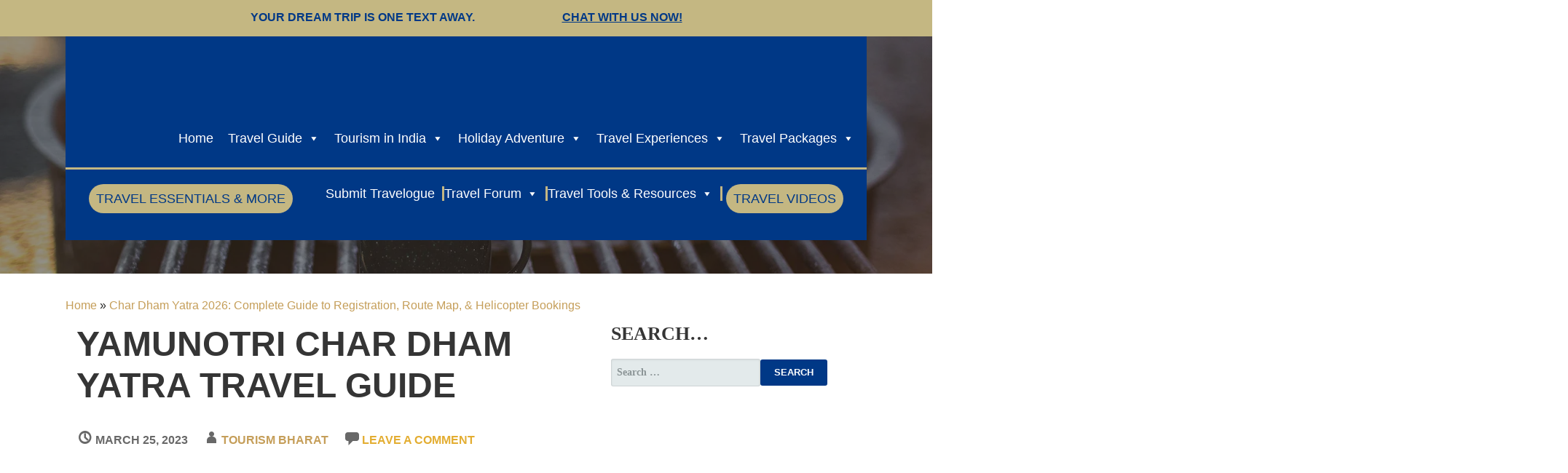

--- FILE ---
content_type: text/html; charset=UTF-8
request_url: https://tourismbharat.com/travel-blog/char-dham-yatra-places-registration-map-tips-package/attachment/yamunotri-char-dham-yatra-travel-guide/
body_size: 80683
content:
<!DOCTYPE html><html lang="en-US"><head><script data-no-optimize="1">var litespeed_docref=sessionStorage.getItem("litespeed_docref");litespeed_docref&&(Object.defineProperty(document,"referrer",{get:function(){return litespeed_docref}}),sessionStorage.removeItem("litespeed_docref"));</script> <meta charset="UTF-8"><meta name="viewport" content="width=device-width, initial-scale=1"><link rel="profile" href="http://gmpg.org/xfn/11"><link rel="pingback" href="https://tourismbharat.com/xmlrpc.php"><link rel="icon" href="https://tourismbharat.com/wp-content/uploads/2023/11/Social_Profile_Mirko.jpg" type="image/x-icon"><meta name='robots' content='index, follow, max-image-preview:large, max-snippet:-1, max-video-preview:-1' /><style>img:is([sizes="auto" i], [sizes^="auto," i]) { contain-intrinsic-size: 3000px 1500px }</style><title>yamunotri char dham yatra travel guide - TourismBharat - Book India Tour Packages, Hotels &amp; Flights</title><link rel="canonical" href="https://tourismbharat.com/travel-blog/char-dham-yatra-places-registration-map-tips-package/attachment/yamunotri-char-dham-yatra-travel-guide/" /><meta property="og:locale" content="en_US" /><meta property="og:type" content="article" /><meta property="og:title" content="yamunotri char dham yatra travel guide - TourismBharat - Book India Tour Packages, Hotels &amp; Flights" /><meta property="og:url" content="https://tourismbharat.com/travel-blog/char-dham-yatra-places-registration-map-tips-package/attachment/yamunotri-char-dham-yatra-travel-guide/" /><meta property="og:site_name" content="TourismBharat - Book India Tour Packages, Hotels &amp; Flights" /><meta property="article:publisher" content="https://www.facebook.com/tourismbharat/" /><meta property="article:modified_time" content="2023-03-26T04:50:51+00:00" /><meta property="og:image" content="https://tourismbharat.com/travel-blog/char-dham-yatra-places-registration-map-tips-package/attachment/yamunotri-char-dham-yatra-travel-guide" /><meta property="og:image:width" content="1024" /><meta property="og:image:height" content="576" /><meta property="og:image:type" content="image/png" /><meta name="twitter:card" content="summary_large_image" /><meta name="twitter:site" content="@TourismBharat" /> <script type="application/ld+json" class="yoast-schema-graph">{"@context":"https://schema.org","@graph":[{"@type":"WebPage","@id":"https://tourismbharat.com/wp-content/uploads/2023/03/yamunotri-char-dham-yatra-travel-guide.png","url":"https://tourismbharat.com/wp-content/uploads/2023/03/yamunotri-char-dham-yatra-travel-guide.png","name":"yamunotri char dham yatra travel guide - TourismBharat - Book India Tour Packages, Hotels &amp; Flights","isPartOf":{"@id":"https://tourismbharat.com/#website"},"primaryImageOfPage":{"@id":"https://tourismbharat.com/wp-content/uploads/2023/03/yamunotri-char-dham-yatra-travel-guide.png#primaryimage"},"image":{"@id":"https://tourismbharat.com/wp-content/uploads/2023/03/yamunotri-char-dham-yatra-travel-guide.png#primaryimage"},"thumbnailUrl":"https://tourismbharat.com/wp-content/uploads/2023/03/yamunotri-char-dham-yatra-travel-guide.png","datePublished":"2023-03-26T04:50:37+00:00","dateModified":"2023-03-26T04:50:51+00:00","breadcrumb":{"@id":"https://tourismbharat.com/wp-content/uploads/2023/03/yamunotri-char-dham-yatra-travel-guide.png#breadcrumb"},"inLanguage":"en-US","potentialAction":[{"@type":"ReadAction","target":["https://tourismbharat.com/wp-content/uploads/2023/03/yamunotri-char-dham-yatra-travel-guide.png"]}]},{"@type":"ImageObject","inLanguage":"en-US","@id":"https://tourismbharat.com/wp-content/uploads/2023/03/yamunotri-char-dham-yatra-travel-guide.png#primaryimage","url":"https://tourismbharat.com/wp-content/uploads/2023/03/yamunotri-char-dham-yatra-travel-guide.png","contentUrl":"https://tourismbharat.com/wp-content/uploads/2023/03/yamunotri-char-dham-yatra-travel-guide.png","width":1920,"height":1080,"caption":"yamunotri char dham yatra travel guide"},{"@type":"BreadcrumbList","@id":"https://tourismbharat.com/wp-content/uploads/2023/03/yamunotri-char-dham-yatra-travel-guide.png#breadcrumb","itemListElement":[{"@type":"ListItem","position":1,"name":"Home","item":"https://tourismbharat.com/"},{"@type":"ListItem","position":2,"name":"Char Dham Yatra 2026: Complete Guide to Registration, Route Map, &#038; Helicopter Bookings","item":"https://tourismbharat.com/travel-blog/char-dham-yatra-places-registration-map-tips-package/"}]},{"@type":"WebSite","@id":"https://tourismbharat.com/#website","url":"https://tourismbharat.com/","name":"TourismBharat.com | Book Tour Packages, Hotels, Flight Tickets | Join Travel Forum | Read Travel Guides","description":"Book India tour packages, hotels &amp; flights on TourismBharat. Read expert travel guides, join our travel community forum, and shop travel essentials. Your complete India travel solution.","publisher":{"@id":"https://tourismbharat.com/#organization"},"alternateName":"Tourism Bharat | India Tour Packages | Book Hotels & Flight Tickets at Best Price","potentialAction":[{"@type":"SearchAction","target":{"@type":"EntryPoint","urlTemplate":"https://tourismbharat.com/?s={search_term_string}"},"query-input":{"@type":"PropertyValueSpecification","valueRequired":true,"valueName":"search_term_string"}}],"inLanguage":"en-US"},{"@type":"Organization","@id":"https://tourismbharat.com/#organization","name":"TourismBharat.com","alternateName":"TourismBharat.com - A Venture of Marwal Enterprises Private Limited","url":"https://tourismbharat.com/","logo":{"@type":"ImageObject","inLanguage":"en-US","@id":"https://tourismbharat.com/#/schema/logo/image/","url":"https://tourismbharat.com/wp-content/uploads/2023/11/140166560_padded_logo.png","contentUrl":"https://tourismbharat.com/wp-content/uploads/2023/11/140166560_padded_logo.png","width":1000,"height":1000,"caption":"TourismBharat.com"},"image":{"@id":"https://tourismbharat.com/#/schema/logo/image/"},"sameAs":["https://www.facebook.com/tourismbharat/","https://x.com/TourismBharat","https://www.instagram.com/tourismbharat/","https://www.linkedin.com/company/tourismbharat/","https://in.pinterest.com/tourismbharat/","https://youtube.com/tourismbharat"]}]}</script> <link rel='dns-prefetch' href='//unpkg.com' /><link rel='dns-prefetch' href='//cdn.jsdelivr.net' /><link rel='dns-prefetch' href='//www.googletagmanager.com' /><link rel='dns-prefetch' href='//js.stripe.com' /><link rel='dns-prefetch' href='//cdnjs.cloudflare.com' /><link rel='dns-prefetch' href='//maxcdn.bootstrapcdn.com' /><link rel='dns-prefetch' href='//fonts.googleapis.com' /><link rel='dns-prefetch' href='//pagead2.googlesyndication.com' /><link rel='dns-prefetch' href='//fundingchoicesmessages.google.com' /><link rel="alternate" type="application/rss+xml" title="TourismBharat - Book India Tour Packages, Hotels &amp; Flights &raquo; Feed" href="https://tourismbharat.com/feed/" /><link rel="alternate" type="application/rss+xml" title="TourismBharat - Book India Tour Packages, Hotels &amp; Flights &raquo; Comments Feed" href="https://tourismbharat.com/comments/feed/" /><link rel="alternate" type="application/rss+xml" title="TourismBharat - Book India Tour Packages, Hotels &amp; Flights &raquo; yamunotri char dham yatra travel guide Comments Feed" href="https://tourismbharat.com/travel-blog/char-dham-yatra-places-registration-map-tips-package/attachment/yamunotri-char-dham-yatra-travel-guide/feed/" /><link rel="alternate" type="application/rss+xml" title="TourismBharat - Book India Tour Packages, Hotels &amp; Flights &raquo; Stories Feed" href="https://tourismbharat.com/web-stories/feed/"><style>.lazyload,
			.lazyloading {
				max-width: 100%;
			}</style><style id="litespeed-ccss">.lazyload{max-width:100%}ul{box-sizing:border-box}.entry-content{counter-reset:footnotes}:root{--wp--preset--font-size--normal:16px;--wp--preset--font-size--huge:42px}.screen-reader-text{border:0;clip:rect(1px,1px,1px,1px);clip-path:inset(50%);height:1px;margin:-1px;overflow:hidden;padding:0;position:absolute;width:1px;word-wrap:normal!important}html :where(img[class*=wp-image-]){height:auto;max-width:100%}:where(figure){margin:0 0 1em}:root{--header-height:70px;--z-index-1:100;--z-index-2:200;--z-index-3:300;--z-index-4:400;--z-index-hp-action:400;--z-index-5:500;--z-index-6:600;--z-index-modal:600;--z-index-hp-action-modal:700;--z-index-10:1000;--z-index-intercom-1:1100;--z-index-intercom-2:1200;--z-index-intercom-3:1300;--z-index-max:2147483647;--z-index-child-1:10;--z-index-child-2:20;--tooltip-width:250px}:root{--primary-hostinger:#673de6;--primary-light-hostinger:#ebe4ff;--secondary-hostinger:#ff4546;--header-text-hostinger:rgba(#ebe4ff,30%);--primary-hosting24:#2760b8;--primary-light-hosting24:#ebe4ff;--secondary-hosting24:#ff6525;--header-text-hosting24:rgba(#2760b8,30%);--primary-weblink:#4285f4;--primary-light-weblink:#ebe4ff;--secondary-weblink:#ff6525;--header-text-weblink:rgba(#4285f4,30%);--primary-hostmania:#4285f4;--primary-light-hostmania:#ebe4ff;--secondary-hostmania:#ff6525;--header-text-hostmania:rgba(#4285f4,30%);--amazon-button-color:#000;--amazon-button-border:#74612f;--amazon-button-bg-gradient-1:#f2dfa7;--amazon-button-bg-gradient-2:#e9c565}:root{--wp-admin-theme-color:#3858e9;--wp-admin-theme-color--rgb:56,88,233;--wp-admin-theme-color-darker-10:#2145e6;--wp-admin-theme-color-darker-10--rgb:33,69,230;--wp-admin-theme-color-darker-20:#183ad6;--wp-admin-theme-color-darker-20--rgb:24,58,214;--wp-admin-border-width-focus:2px}:root{--wp-admin-theme-color:#007cba;--wp-admin-theme-color--rgb:0,124,186;--wp-admin-theme-color-darker-10:#006ba1;--wp-admin-theme-color-darker-10--rgb:0,107,161;--wp-admin-theme-color-darker-20:#005a87;--wp-admin-theme-color-darker-20--rgb:0,90,135;--wp-admin-border-width-focus:2px;--wp-block-synced-color:#7a00df;--wp-block-synced-color--rgb:122,0,223;--wp-bound-block-color:var(--wp-block-synced-color)}:root{--wp-admin-theme-color:#007cba;--wp-admin-theme-color--rgb:0,124,186;--wp-admin-theme-color-darker-10:#006ba1;--wp-admin-theme-color-darker-10--rgb:0,107,161;--wp-admin-theme-color-darker-20:#005a87;--wp-admin-theme-color-darker-20--rgb:0,90,135;--wp-admin-border-width-focus:2px;--wp-block-synced-color:#7a00df;--wp-block-synced-color--rgb:122,0,223;--wp-bound-block-color:var(--wp-block-synced-color)}:root{--wp-admin-theme-color:#007cba;--wp-admin-theme-color--rgb:0,124,186;--wp-admin-theme-color-darker-10:#006ba1;--wp-admin-theme-color-darker-10--rgb:0,107,161;--wp-admin-theme-color-darker-20:#005a87;--wp-admin-theme-color-darker-20--rgb:0,90,135;--wp-admin-border-width-focus:2px;--wp-block-synced-color:#7a00df;--wp-block-synced-color--rgb:122,0,223;--wp-bound-block-color:var(--wp-block-synced-color)}:root{--wp-admin-theme-color:#007cba;--wp-admin-theme-color--rgb:0,124,186;--wp-admin-theme-color-darker-10:#006ba1;--wp-admin-theme-color-darker-10--rgb:0,107,161;--wp-admin-theme-color-darker-20:#005a87;--wp-admin-theme-color-darker-20--rgb:0,90,135;--wp-admin-border-width-focus:2px;--wp-block-synced-color:#7a00df;--wp-block-synced-color--rgb:122,0,223;--wp-bound-block-color:var(--wp-block-synced-color)}:root{--wp-admin-theme-color:#007cba;--wp-admin-theme-color--rgb:0,124,186;--wp-admin-theme-color-darker-10:#006ba1;--wp-admin-theme-color-darker-10--rgb:0,107,161;--wp-admin-theme-color-darker-20:#005a87;--wp-admin-theme-color-darker-20--rgb:0,90,135;--wp-admin-border-width-focus:2px;--wp-block-synced-color:#7a00df;--wp-block-synced-color--rgb:122,0,223;--wp-bound-block-color:var(--wp-block-synced-color)}:root{--edd-blocks-light-grey:#eee}.screen-reader-text{border:0;clip:rect(1px,1px,1px,1px);-webkit-clip-path:inset(50%);clip-path:inset(50%);height:1px;margin:-1px;overflow:hidden;padding:0;position:absolute;width:1px;word-wrap:normal!important}:root{--wp--preset--aspect-ratio--square:1;--wp--preset--aspect-ratio--4-3:4/3;--wp--preset--aspect-ratio--3-4:3/4;--wp--preset--aspect-ratio--3-2:3/2;--wp--preset--aspect-ratio--2-3:2/3;--wp--preset--aspect-ratio--16-9:16/9;--wp--preset--aspect-ratio--9-16:9/16;--wp--preset--color--black:#000000;--wp--preset--color--cyan-bluish-gray:#abb8c3;--wp--preset--color--white:#ffffff;--wp--preset--color--pale-pink:#f78da7;--wp--preset--color--vivid-red:#cf2e2e;--wp--preset--color--luminous-vivid-orange:#ff6900;--wp--preset--color--luminous-vivid-amber:#fcb900;--wp--preset--color--light-green-cyan:#7bdcb5;--wp--preset--color--vivid-green-cyan:#00d084;--wp--preset--color--pale-cyan-blue:#8ed1fc;--wp--preset--color--vivid-cyan-blue:#0693e3;--wp--preset--color--vivid-purple:#9b51e0;--wp--preset--color--primary:#03263B;--wp--preset--color--secondary:#0b3954;--wp--preset--color--tertiary:#bddae6;--wp--preset--color--quaternary:#ff6663;--wp--preset--color--quinary:#ffffff;--wp--preset--gradient--vivid-cyan-blue-to-vivid-purple:linear-gradient(135deg,rgba(6,147,227,1) 0%,rgb(155,81,224) 100%);--wp--preset--gradient--light-green-cyan-to-vivid-green-cyan:linear-gradient(135deg,rgb(122,220,180) 0%,rgb(0,208,130) 100%);--wp--preset--gradient--luminous-vivid-amber-to-luminous-vivid-orange:linear-gradient(135deg,rgba(252,185,0,1) 0%,rgba(255,105,0,1) 100%);--wp--preset--gradient--luminous-vivid-orange-to-vivid-red:linear-gradient(135deg,rgba(255,105,0,1) 0%,rgb(207,46,46) 100%);--wp--preset--gradient--very-light-gray-to-cyan-bluish-gray:linear-gradient(135deg,rgb(238,238,238) 0%,rgb(169,184,195) 100%);--wp--preset--gradient--cool-to-warm-spectrum:linear-gradient(135deg,rgb(74,234,220) 0%,rgb(151,120,209) 20%,rgb(207,42,186) 40%,rgb(238,44,130) 60%,rgb(251,105,98) 80%,rgb(254,248,76) 100%);--wp--preset--gradient--blush-light-purple:linear-gradient(135deg,rgb(255,206,236) 0%,rgb(152,150,240) 100%);--wp--preset--gradient--blush-bordeaux:linear-gradient(135deg,rgb(254,205,165) 0%,rgb(254,45,45) 50%,rgb(107,0,62) 100%);--wp--preset--gradient--luminous-dusk:linear-gradient(135deg,rgb(255,203,112) 0%,rgb(199,81,192) 50%,rgb(65,88,208) 100%);--wp--preset--gradient--pale-ocean:linear-gradient(135deg,rgb(255,245,203) 0%,rgb(182,227,212) 50%,rgb(51,167,181) 100%);--wp--preset--gradient--electric-grass:linear-gradient(135deg,rgb(202,248,128) 0%,rgb(113,206,126) 100%);--wp--preset--gradient--midnight:linear-gradient(135deg,rgb(2,3,129) 0%,rgb(40,116,252) 100%);--wp--preset--font-size--small:13px;--wp--preset--font-size--medium:20px;--wp--preset--font-size--large:36px;--wp--preset--font-size--x-large:42px;--wp--preset--spacing--20:0.44rem;--wp--preset--spacing--30:0.67rem;--wp--preset--spacing--40:1rem;--wp--preset--spacing--50:1.5rem;--wp--preset--spacing--60:2.25rem;--wp--preset--spacing--70:3.38rem;--wp--preset--spacing--80:5.06rem;--wp--preset--shadow--natural:6px 6px 9px rgba(0, 0, 0, 0.2);--wp--preset--shadow--deep:12px 12px 50px rgba(0, 0, 0, 0.4);--wp--preset--shadow--sharp:6px 6px 0px rgba(0, 0, 0, 0.2);--wp--preset--shadow--outlined:6px 6px 0px -3px rgba(255, 255, 255, 1), 6px 6px rgba(0, 0, 0, 1);--wp--preset--shadow--crisp:6px 6px 0px rgba(0, 0, 0, 1)}:root{--primary-color:#1a84ee;--primary-color-rgb:26, 132, 238;--hover-color:#0066cc}:root{--primary-color:#147DFE;--primary-color-rgb:20, 125, 254;--black-color:#000000;--black-color-rgb:0, 0, 0}:root{--primary-color:#147DFE;--primary-color-rgb:20, 125, 254;--black-color:#000000;--black-color-rgb:0, 0, 0}*{box-sizing:border-box}p:empty{display:none}input[type=text],input[type=email],input[type=search],textarea{padding:16px}input[type=submit]{padding:16px 32px;background-color:var(--wpte-primary-color,var(--primary-color));border:none;color:#fff;font-size:16px}.category-trips-single{width:100%;padding:5px 22.5px;margin-bottom:40px}.category-trips-single .category-trips-single-inner-wrap{position:relative;box-shadow:0 2px 2px rgb(0 0 0/.1);border-radius:4px}.category-trips-single .category-trips-single-inner-wrap .category-trip-fig{display:block;position:relative;margin-bottom:0}img{max-width:100%}.widget-area{display:block!important}@media (min-width:992px){.widget .wpte-trip-list-wrapper[class*=columns-] .category-trips-single{max-width:100%!important;flex:0 0 100%!important}}input[type=text],input[type=email],textarea{width:100%;padding:10px 14px;border:1px solid #ccd5d8;border-radius:4px;font-size:14px;line-height:1.7;color:#333;background-color:#fff0;position:relative;z-index:1;min-height:46px}input[type=submit]{padding:16px 32px;background-color:var(--wpte-primary-color,var(--primary-color));border:none;color:#fff;font-size:16px;border-radius:4px}:root{--primary-color:#147DFE;--primary-color-rgb:20, 125, 254;--black-color:#000000;--black-color-rgb:0, 0, 0;--font-family:-apple-system, BlinkMacSystemFont, "Segoe UI", Roboto, Helvetica, Arial, sans-serif, "Apple Color Emoji", "Segoe UI Emoji", "Segoe UI Symbol";--white-color:#ffffff;--white-color-rgb:255, 255, 255}*{box-sizing:border-box}html,body{overflow-x:clip}input[type=submit]{text-decoration:none;display:inline-block;padding:16px 32px;font-size:16px;font-weight:500;border:none;background-color:var(--wpte-primary-color,var(--primary-color));color:#fff!important;border-radius:100px;text-decoration:none!important;text-align:center}input[type=text],input[type=email],textarea{width:100%;padding:10px 14px;border:1px solid #ccd5d8;border-radius:4px;font-size:14px;line-height:1.7;color:#333;background-color:#fff0;position:relative;z-index:1;min-height:46px}input[type=submit]{padding:16px 32px;background-color:var(--wpte-primary-color,var(--primary-color));border:none;color:#fff;font-size:16px;border-radius:4px}.category-grid,[class*=wte-col-]:not(.category-list){--gap:30px;display:flex;flex-wrap:wrap;width:unset!important;gap:var(--gap);margin:0!important}.category-grid .category-trips-single,[class*=wte-col-]:not(.category-list) .category-trips-single{padding:0!important;margin:0!important}.category-grid.wte-col-3 .category-trips-single,[class*=wte-col-]:not(.category-list).wte-col-3 .category-trips-single{flex:0 0 calc(33.3333333333% - var(--gap)*2/3)!important;max-width:calc(33.3333333333% - var(--gap)*2/3)!important}@media (max-width:1024px){.category-grid.wte-col-3 .category-trips-single,[class*=wte-col-]:not(.category-list).wte-col-3 .category-trips-single{flex:0 0 calc(50% - var(--gap)/2)!important;max-width:calc(50% - var(--gap)/2)!important}}@media (max-width:767px){.category-grid.wte-col-3 .category-trips-single,[class*=wte-col-]:not(.category-list).wte-col-3 .category-trips-single{flex:0 0 100%!important;width:100%!important;max-width:100%!important}}.category-trips-single-inner-wrap,.category-trips-single .category-trips-single-inner-wrap{box-shadow:0 4px 8px rgb(0 0 0/.04);border-radius:4px;background-color:#fff;padding:24px;overflow:visible}.category-trips-single-inner-wrap .category-trip-fig,.category-trips-single .category-trips-single-inner-wrap .category-trip-fig{order:unset;position:relative;align-self:flex-start;margin:0;width:100%}.category-trips-single-inner-wrap .category-trip-fig>a,.category-trips-single .category-trips-single-inner-wrap .category-trip-fig>a{position:relative;display:block;padding-top:75%;border-radius:4px;overflow:hidden;background-color:#efefef}.category-trips-single .category-trips-single-inner-wrap{height:100%;display:flex;flex-direction:column}html{overflow-x:hidden}.screen-reader-text{position:absolute;margin:-1px;padding:0;height:1px;width:1px;overflow:hidden;clip:rect(1px,1px,1px,1px);-webkit-clip-path:inset(50%);clip-path:inset(50%);border:0;word-wrap:normal!important}.wpcf7 .screen-reader-response{position:absolute;overflow:hidden;clip:rect(1px,1px,1px,1px);clip-path:inset(50%);height:1px;width:1px;margin:-1px;padding:0;border:0;word-wrap:normal!important}.wpcf7 .hidden-fields-container{display:none}.wpcf7 form .wpcf7-response-output{margin:2em .5em 1em;padding:.2em 1em;border:2px solid #00a0d2}.wpcf7 form.init .wpcf7-response-output{display:none}.wpcf7-form-control-wrap{position:relative}.wpcf7 input[type="email"]{direction:ltr}img[data-dominant-color]:not(.has-transparency){background-color:var(--dominant-color)}button{padding:10px;font-size:16px;margin-right:10px;border-radius:4px}:root{--swiper-theme-color:#007aff}:host{display:block;margin-left:auto;margin-right:auto;position:relative;z-index:1}:root{--swiper-navigation-size:44px}:root{--slicewp-litepicker-month-header-color:#333;--slicewp-litepicker-button-prev-month-color:#333;--slicewp-litepicker-button-next-month-color:#333;--slicewp-litepicker-button-prev-month-color-hover:#333;--slicewp-litepicker-button-next-month-color-hover:#333;--slicewp-litepicker-month-weekday-color:#9e9e9e;--slicewp-litepicker-month-week-number-color:#9e9e9e;--slicewp-litepicker-day-width:40px;--slicewp-litepicker-day-color:#333;--slicewp-litepicker-day-color-hover:#34495e;--slicewp-litepicker-is-today-color:#333;--slicewp-litepicker-is-in-range-color:rgba( 52, 73, 94, 0.2 );--slicewp-litepicker-is-start-color:#fff;--slicewp-litepicker-is-start-color-bg:#34495e;--slicewp-litepicker-is-end-color:#fff;--slicewp-litepicker-is-end-color-bg:#34495e}:root{--swiper-theme-color:#007aff}:host{position:relative;display:block;margin-left:auto;margin-right:auto;z-index:1}:root{--swiper-navigation-size:44px}button{background-color:#007bff;color:#fff;border:none}#mega-menu-wrap-primary,#mega-menu-wrap-primary #mega-menu-primary,#mega-menu-wrap-primary #mega-menu-primary ul.mega-sub-menu,#mega-menu-wrap-primary #mega-menu-primary li.mega-menu-item,#mega-menu-wrap-primary #mega-menu-primary li.mega-menu-row,#mega-menu-wrap-primary #mega-menu-primary li.mega-menu-column,#mega-menu-wrap-primary #mega-menu-primary a.mega-menu-link{border-radius:0;box-shadow:none;background:none;border:0;bottom:auto;box-sizing:border-box;clip:auto;color:#666;display:block;float:none;font-family:inherit;font-size:14px;height:auto;left:auto;line-height:1.7;list-style-type:none;margin:0;min-height:auto;max-height:none;min-width:auto;max-width:none;opacity:1;outline:none;overflow:visible;padding:0;position:relative;right:auto;text-align:left;text-decoration:none;text-indent:0;text-transform:none;transform:none;top:auto;vertical-align:baseline;visibility:inherit;width:auto;word-wrap:break-word;white-space:normal}#mega-menu-wrap-primary:before,#mega-menu-wrap-primary:after,#mega-menu-wrap-primary #mega-menu-primary:before,#mega-menu-wrap-primary #mega-menu-primary:after,#mega-menu-wrap-primary #mega-menu-primary ul.mega-sub-menu:before,#mega-menu-wrap-primary #mega-menu-primary ul.mega-sub-menu:after,#mega-menu-wrap-primary #mega-menu-primary li.mega-menu-item:before,#mega-menu-wrap-primary #mega-menu-primary li.mega-menu-item:after,#mega-menu-wrap-primary #mega-menu-primary li.mega-menu-row:before,#mega-menu-wrap-primary #mega-menu-primary li.mega-menu-row:after,#mega-menu-wrap-primary #mega-menu-primary li.mega-menu-column:before,#mega-menu-wrap-primary #mega-menu-primary li.mega-menu-column:after,#mega-menu-wrap-primary #mega-menu-primary a.mega-menu-link:before,#mega-menu-wrap-primary #mega-menu-primary a.mega-menu-link:after{display:none}#mega-menu-wrap-primary{border-radius:0}@media only screen and (min-width:601px){#mega-menu-wrap-primary{background:#003886}}#mega-menu-wrap-primary #mega-menu-primary{text-align:left;padding:20px 20px 20px 20px}#mega-menu-wrap-primary #mega-menu-primary a.mega-menu-link{display:inline}#mega-menu-wrap-primary #mega-menu-primary a.mega-menu-link .mega-description-group{vertical-align:middle;display:inline-block}#mega-menu-wrap-primary #mega-menu-primary a.mega-menu-link .mega-description-group .mega-menu-title,#mega-menu-wrap-primary #mega-menu-primary a.mega-menu-link .mega-description-group .mega-menu-description{line-height:1.5;display:block}#mega-menu-wrap-primary #mega-menu-primary a.mega-menu-link .mega-description-group .mega-menu-description{font-style:italic;font-size:.8em;text-transform:none;font-weight:400}#mega-menu-wrap-primary #mega-menu-primary img{max-width:100%}#mega-menu-wrap-primary #mega-menu-primary li.mega-menu-item>ul.mega-sub-menu{display:block;visibility:hidden;opacity:1}@media only screen and (max-width:600px){#mega-menu-wrap-primary #mega-menu-primary li.mega-menu-item>ul.mega-sub-menu{display:none;visibility:visible;opacity:1}}@media only screen and (min-width:601px){#mega-menu-wrap-primary #mega-menu-primary[data-effect="fade_up"] li.mega-menu-item.mega-menu-megamenu>ul.mega-sub-menu{opacity:0;transform:translate(0,10px)}}#mega-menu-wrap-primary #mega-menu-primary li.mega-menu-item.mega-menu-megamenu ul.mega-sub-menu ul.mega-sub-menu{visibility:inherit;opacity:1;display:block}#mega-menu-wrap-primary #mega-menu-primary li.mega-menu-item a[class^="dashicons"]:before{font-family:dashicons}#mega-menu-wrap-primary #mega-menu-primary li.mega-menu-item a.mega-menu-link:before{display:inline-block;font:inherit;font-family:dashicons;position:static;margin:0 6px 0 0;vertical-align:top;-webkit-font-smoothing:antialiased;-moz-osx-font-smoothing:grayscale;color:inherit;background:#fff0;height:auto;width:auto;top:auto}@media only screen and (min-width:601px){#mega-menu-wrap-primary #mega-menu-primary>li.mega-menu-megamenu.mega-menu-item{position:static}}#mega-menu-wrap-primary #mega-menu-primary>li.mega-menu-item{margin:0 0 0 0;display:inline-block;height:auto;vertical-align:middle}#mega-menu-wrap-primary #mega-menu-primary>li.mega-menu-item>a.mega-menu-link{line-height:40px;height:40px;padding:0 10px 0 10px;vertical-align:baseline;width:auto;display:block;color:#fff;text-transform:none;text-decoration:none;text-align:left;background:#fff0;border:0;border-radius:0;font-family:inherit;font-size:18px;font-weight:700;outline:none}@media only screen and (max-width:600px){#mega-menu-wrap-primary #mega-menu-primary>li.mega-menu-item{display:list-item;margin:0;clear:both;border:0}#mega-menu-wrap-primary #mega-menu-primary>li.mega-menu-item>a.mega-menu-link{border-radius:0;border:0;margin:0;line-height:40px;height:40px;padding:0 10px;background:#fff0;text-align:left;color:#fff;font-size:14px}}#mega-menu-wrap-primary #mega-menu-primary li.mega-menu-megamenu>ul.mega-sub-menu>li.mega-menu-row{width:100%;float:left}#mega-menu-wrap-primary #mega-menu-primary li.mega-menu-megamenu>ul.mega-sub-menu>li.mega-menu-row .mega-menu-column{float:left;min-height:1px}@media only screen and (min-width:601px){#mega-menu-wrap-primary #mega-menu-primary li.mega-menu-megamenu>ul.mega-sub-menu>li.mega-menu-row>ul.mega-sub-menu>li.mega-menu-columns-3-of-12{width:25%}#mega-menu-wrap-primary #mega-menu-primary li.mega-menu-megamenu>ul.mega-sub-menu>li.mega-menu-row>ul.mega-sub-menu>li.mega-menu-columns-4-of-12{width:33.3333333333%}#mega-menu-wrap-primary #mega-menu-primary li.mega-menu-megamenu>ul.mega-sub-menu>li.mega-menu-row>ul.mega-sub-menu>li.mega-menu-columns-6-of-12{width:50%}}@media only screen and (max-width:600px){#mega-menu-wrap-primary #mega-menu-primary li.mega-menu-megamenu>ul.mega-sub-menu>li.mega-menu-row>ul.mega-sub-menu>li.mega-menu-column{width:100%;clear:both}}#mega-menu-wrap-primary #mega-menu-primary li.mega-menu-megamenu>ul.mega-sub-menu>li.mega-menu-row .mega-menu-column>ul.mega-sub-menu>li.mega-menu-item{padding:15px 15px 15px 15px;width:100%}#mega-menu-wrap-primary #mega-menu-primary>li.mega-menu-megamenu>ul.mega-sub-menu{z-index:999;border-radius:0;background:#003886;border:0;padding:5px 5px 5px 5px;position:absolute;width:100%;max-width:none;left:0}@media only screen and (max-width:600px){#mega-menu-wrap-primary #mega-menu-primary>li.mega-menu-megamenu>ul.mega-sub-menu{float:left;position:static;width:100%}}@media only screen and (min-width:601px){#mega-menu-wrap-primary #mega-menu-primary>li.mega-menu-megamenu>ul.mega-sub-menu li.mega-menu-columns-3-of-12{width:25%}#mega-menu-wrap-primary #mega-menu-primary>li.mega-menu-megamenu>ul.mega-sub-menu li.mega-menu-columns-4-of-12{width:33.3333333333%}#mega-menu-wrap-primary #mega-menu-primary>li.mega-menu-megamenu>ul.mega-sub-menu li.mega-menu-columns-6-of-12{width:50%}}#mega-menu-wrap-primary #mega-menu-primary>li.mega-menu-megamenu>ul.mega-sub-menu .mega-description-group .mega-menu-description{margin:5px 0}#mega-menu-wrap-primary #mega-menu-primary>li.mega-menu-megamenu>ul.mega-sub-menu li.mega-menu-column>ul.mega-sub-menu ul.mega-sub-menu ul.mega-sub-menu{margin-left:10px}#mega-menu-wrap-primary #mega-menu-primary>li.mega-menu-megamenu>ul.mega-sub-menu li.mega-menu-column>ul.mega-sub-menu>li.mega-menu-item{color:#666;font-family:inherit;font-size:14px;display:block;float:left;clear:none;padding:15px 15px 15px 15px;vertical-align:top}#mega-menu-wrap-primary #mega-menu-primary>li.mega-menu-megamenu>ul.mega-sub-menu li.mega-menu-column>ul.mega-sub-menu>li.mega-menu-item h4.mega-block-title{color:#fff;font-family:inherit;font-size:18px;text-transform:capitalize;text-decoration:none;font-weight:700;text-align:left;margin:0 0 0 0;padding:0 0 5px 0;vertical-align:top;display:block;visibility:inherit;border:0}#mega-menu-wrap-primary #mega-menu-primary>li.mega-menu-megamenu>ul.mega-sub-menu li.mega-menu-column>ul.mega-sub-menu>li.mega-menu-item>a.mega-menu-link{color:#fff;font-family:inherit;font-size:18px;text-transform:uppercase;text-decoration:none;font-weight:700;text-align:left;margin:0 0 0 0;padding:0 0 0 0;vertical-align:top;display:block;border:0}#mega-menu-wrap-primary #mega-menu-primary>li.mega-menu-megamenu>ul.mega-sub-menu li.mega-menu-column>ul.mega-sub-menu>li.mega-menu-item li.mega-menu-item>a.mega-menu-link{color:#fff;font-family:inherit;font-size:18px;text-transform:none;text-decoration:none;font-weight:400;text-align:left;margin:0 0 0 0;padding:0 0 0 0;vertical-align:top;display:block;border:0}@media only screen and (max-width:600px){#mega-menu-wrap-primary #mega-menu-primary>li.mega-menu-megamenu>ul.mega-sub-menu{border:0;padding:10px;border-radius:0}}#mega-menu-wrap-primary #mega-menu-primary li.mega-menu-item-has-children>a.mega-menu-link>span.mega-indicator{display:inline-block;width:auto;background:#fff0;position:relative;left:auto;min-width:auto;font-size:inherit;padding:0;margin:0 0 0 6px;height:auto;line-height:inherit;color:inherit}#mega-menu-wrap-primary #mega-menu-primary li.mega-menu-item-has-children>a.mega-menu-link>span.mega-indicator:after{content:"";font-family:dashicons;font-weight:400;display:inline-block;margin:0;vertical-align:top;-webkit-font-smoothing:antialiased;-moz-osx-font-smoothing:grayscale;transform:rotate(0);color:inherit;position:relative;background:#fff0;height:auto;width:auto;right:auto;line-height:inherit}#mega-menu-wrap-primary #mega-menu-primary li.mega-menu-item-has-children li.mega-menu-item-has-children>a.mega-menu-link>span.mega-indicator{float:right}@media only screen and (max-width:600px){#mega-menu-wrap-primary #mega-menu-primary li.mega-menu-item-has-children>a.mega-menu-link>span.mega-indicator{float:right}}#mega-menu-wrap-primary #mega-menu-primary li.mega-menu-megamenu:not(.mega-menu-tabbed) li.mega-menu-item-has-children:not(.mega-collapse-children)>a.mega-menu-link>span.mega-indicator{display:none}@media only screen and (max-width:600px){#mega-menu-wrap-primary:after{content:"";display:table;clear:both}}#mega-menu-wrap-primary .mega-menu-toggle{display:none;z-index:1;background:#222;border-radius:2px 2px 2px 2px;line-height:40px;height:40px;text-align:left;outline:none;white-space:nowrap}@media only screen and (max-width:600px){#mega-menu-wrap-primary .mega-menu-toggle{display:none}}#mega-menu-wrap-primary .mega-menu-toggle .mega-toggle-blocks-left,#mega-menu-wrap-primary .mega-menu-toggle .mega-toggle-blocks-center,#mega-menu-wrap-primary .mega-menu-toggle .mega-toggle-blocks-right{display:-webkit-box;display:-ms-flexbox;display:-webkit-flex;display:flex;-ms-flex-preferred-size:33.33%;-webkit-flex-basis:33.33%;flex-basis:33.33%}#mega-menu-wrap-primary .mega-menu-toggle .mega-toggle-blocks-left{-webkit-box-flex:1;-ms-flex:1;-webkit-flex:1;flex:1;-webkit-box-pack:start;-ms-flex-pack:start;-webkit-justify-content:flex-start;justify-content:flex-start}#mega-menu-wrap-primary .mega-menu-toggle .mega-toggle-blocks-center{-webkit-box-pack:center;-ms-flex-pack:center;-webkit-justify-content:center;justify-content:center}#mega-menu-wrap-primary .mega-menu-toggle .mega-toggle-blocks-right{-webkit-box-flex:1;-ms-flex:1;-webkit-flex:1;flex:1;-webkit-box-pack:end;-ms-flex-pack:end;-webkit-justify-content:flex-end;justify-content:flex-end}#mega-menu-wrap-primary .mega-menu-toggle .mega-toggle-blocks-right .mega-toggle-block{margin-right:6px}#mega-menu-wrap-primary .mega-menu-toggle .mega-toggle-blocks-right .mega-toggle-block:only-child{margin-left:6px}#mega-menu-wrap-primary .mega-menu-toggle .mega-toggle-block{display:-webkit-box;display:-ms-flexbox;display:-webkit-flex;display:flex;height:100%;outline:0;-webkit-align-self:center;-ms-flex-item-align:center;align-self:center;-ms-flex-negative:0;-webkit-flex-shrink:0;flex-shrink:0}@media only screen and (max-width:600px){#mega-menu-wrap-primary .mega-menu-toggle+#mega-menu-primary{background:#003886;padding:0 0 0 0;display:block}}#mega-menu-wrap-primary .mega-menu-toggle .mega-toggle-block-1:after{content:"";font-family:"dashicons";font-size:24px;color:#ddd;margin:0 0 0 5px}#mega-menu-wrap-primary .mega-menu-toggle .mega-toggle-block-1 .mega-toggle-label{color:#ddd;font-size:14px}#mega-menu-wrap-primary .mega-menu-toggle .mega-toggle-block-1 .mega-toggle-label .mega-toggle-label-open{display:none}#mega-menu-wrap-primary .mega-menu-toggle .mega-toggle-block-1 .mega-toggle-label .mega-toggle-label-closed{display:inline}#mega-menu-wrap-primary{clear:both}.dashicons-location:before{content:""}:root{--primary-color:#003886 !important}.wpte-gblock-title-wrap{margin:0!important}.wpte-gblock-title{margin-block:12px!important;font-weight:700!important}.category-trips-single .category-trips-single-inner-wrap{padding:16px!important}.category-grid.wte-d-flex.wte-col-3.wpte-trip-list-wrapper.columns-3{gap:16px!important}:host,:root{--fa-style-family-brands:"Font Awesome 6 Brands";--fa-font-brands:normal 400 1em/1 "Font Awesome 6 Brands"}:host,:root{--fa-font-regular:normal 400 1em/1 "Font Awesome 6 Free"}:host,:root{--fa-style-family-classic:"Font Awesome 6 Free";--fa-font-solid:normal 900 1em/1 "Font Awesome 6 Free"}html{font-family:sans-serif;-ms-text-size-adjust:100%;-webkit-text-size-adjust:100%}body{margin:0}article,aside,figure,header,main,nav{display:block}a{background-color:#fff0;-webkit-text-decoration-skip:objects}strong{font-weight:inherit}strong{font-weight:bolder}h1{font-size:2em;margin:.67em 0}img{border-style:none}figure{margin:1em 40px}button,input,textarea{font:inherit;margin:0}button,input{overflow:visible}button{text-transform:none}button,html [type="button"],[type="submit"]{-webkit-appearance:button}button::-moz-focus-inner,[type="button"]::-moz-focus-inner,[type="submit"]::-moz-focus-inner{border-style:none;padding:0}button:-moz-focusring,[type="button"]:-moz-focusring,[type="submit"]:-moz-focusring{outline:1px dotted ButtonText}fieldset{border:1px solid silver;margin:0 2px;padding:.35em .625em .75em}textarea{overflow:auto}[type="search"]{-webkit-appearance:textfield;outline-offset:-2px}[type="search"]::-webkit-search-cancel-button,[type="search"]::-webkit-search-decoration{-webkit-appearance:none}::-webkit-input-placeholder{color:inherit;opacity:.54}::-webkit-file-upload-button{-webkit-appearance:button;font:inherit}button,input[type="submit"]{-webkit-appearance:none;-moz-appearance:none;appearance:none;background-color:#003886;border:0;-webkit-border-radius:3px;border-radius:3px;display:inline-block;font-family:"Oswald";font-size:.8em;-webkit-font-smoothing:antialiased;font-weight:600;line-height:1;padding:.968em 1.5em;text-align:center;text-decoration:none;text-transform:uppercase;vertical-align:middle;white-space:nowrap}fieldset{background-color:#fff0;border:0;margin:0;padding:0}label{display:block;font-family:"Oswald";font-size:em(14);font-weight:700;text-transform:uppercase}.search-form{display:flex;align-items:center;gap:5px}@media only screen and (max-width:61.063em){.search-form{flex-direction:column;align-items:start;gap:5px}}input,textarea{display:block;font-family:"Lato";font-size:1em}input[type="email"],input[type="search"],input[type="text"]{-webkit-appearance:none;-moz-appearance:none;appearance:none;background-color:#e3eaeb;border:1px solid #404c4e;-webkit-border-radius:3px;border-radius:3px;-webkit-box-shadow:inset 0 1px 3px rgb(0 0 0/.06);box-shadow:inset 0 1px 3px rgb(0 0 0/.06);-webkit-box-sizing:border-box;-moz-box-sizing:border-box;box-sizing:border-box;color:#404c4e;font-size:.9em;padding:.5em;width:100%}input[type="email"]::-webkit-input-placeholder,input[type="search"]::-webkit-input-placeholder,input[type="text"]::-webkit-input-placeholder{color:#404c4e}input[type="email"]:-moz-placeholder,input[type="search"]:-moz-placeholder,input[type="text"]:-moz-placeholder{color:#404c4e}input[type="email"]::-moz-placeholder,input[type="search"]::-moz-placeholder,input[type="text"]::-moz-placeholder{color:#404c4e}input[type="email"]:-ms-input-placeholder,input[type="search"]:-ms-input-placeholder,input[type="text"]:-ms-input-placeholder{color:#404c4e}textarea{resize:vertical}html{-webkit-box-sizing:border-box;-moz-box-sizing:border-box;box-sizing:border-box}*,*::before,*::after{-webkit-box-sizing:inherit;-moz-box-sizing:inherit;box-sizing:inherit}.site-content{max-width:1100px;margin-left:auto;margin-right:auto;margin-top:2em}.site-content:after{content:" ";display:block;clear:both}@media only screen and (max-width:61.063em){.site-content{margin-top:1.38889%}}.content-area{width:63.88889%;float:left;margin-left:1.38889%;margin-right:1.38889%}@media only screen and (max-width:61.063em){.content-area{width:97.22222%;float:left;margin-left:1.38889%;margin-right:1.38889%}}#secondary{width:30.55556%;float:right;margin-left:1.38889%;margin-right:1.38889%}@media only screen and (max-width:61.063em){#secondary{width:97.22222%;float:left;margin-left:1.38889%;margin-right:1.38889%}}@media only screen and (min-width:61.063em){.layout-two-column-default .content-area{width:63.88889%;float:left;margin-left:1.38889%;margin-right:1.38889%}.layout-two-column-default #secondary{width:30.55556%;float:right;margin-left:1.38889%;margin-right:1.38889%}}ul{margin:0 0 1.5em}ul ul{margin:0}figure{margin:0 0 1.5em}img{margin:0 0 1.5em;height:auto;max-width:100%}body{color:#252f31;font-family:"Lato";font-size:1em;line-height:1.5;word-wrap:break-word}h1,h2,h4{font-family:"Oswald";font-size:modular-scale(1);line-height:1.2;margin:0 0 .75em}h1,h2{text-transform:uppercase}h1{font-size:3em}h2{font-size:1.8em}h4{font-size:1.2em}h4{font-family:"Lato"}h4{font-weight:300}p{margin:0 0 .75em}a,a:visited{color:#003886;text-decoration:none}.screen-reader-text{clip:rect(1px,1px,1px,1px);position:absolute!important;height:1px;width:1px;overflow:hidden}.entry-content:after{content:"";display:table;table-layout:fixed;clear:both}.site-header{position:absolute;top:0;left:0;right:0}.site-header-wrapper{max-width:1100px;margin-left:auto;margin-right:auto;font-size:1.125em;position:relative;z-index:10}.site-header-wrapper:after{content:" ";display:block;clear:both}@media only screen and (min-width:40.063em){.site-title-wrapper{float:left}}@media only screen and (min-width:61.063em){.site-title-wrapper{width:22.22222%;float:left;margin-left:1.38889%;margin-right:1.38889%}}.custom-logo{margin:0;height:100px;width:auto;max-width:none;padding:20px 0 20px 15px;display:block}@media only screen and (min-width:61.063em){.custom-logo{padding:10px 0 10px 15px}}.site-title{font-size:1.333em;height:100px;line-height:100px;margin:0 0 0 1.25em;text-transform:uppercase;vertical-align:middle}@media only screen and (min-width:61.063em){.site-title{display:table-cell;line-height:1.333em}}@media only screen and (max-width:40.063em){.site-title{display:table-cell;line-height:1.333em;padding:0 65px 0 15px}}.site-description{display:none}.hero{color:#fff;min-height:300px;width:100%;padding-top:100px;-webkit-background-size:cover;background-size:cover;background-position:center;background-repeat:no-repeat}.hero .hero-inner{max-width:1100px;margin-left:auto;margin-right:auto;margin:0 auto;padding:121px 2em}.hero .hero-inner:after{content:" ";display:block;clear:both}@media screen and (max-width:900px){.hero .hero-inner{max-width:none}}.hero .page-title{margin-bottom:0}.main-navigation-container{float:right;position:relative}@media only screen and (max-width:40.063em){.main-navigation-container{float:none}}.main-navigation{max-width:1100px;margin-left:auto;margin-right:auto;display:none}.main-navigation:after{content:" ";display:block;clear:both}@media only screen and (min-width:40.063em){.main-navigation{display:block}}.main-navigation li li{text-indent:1rem}.main-navigation li li li{text-indent:1.5rem}.main-navigation li li a{padding-top:1.2em;padding-bottom:1.2em;border-bottom:1px solid rgb(0 0 0/.1)}@media only screen and (min-width:40.063em){.main-navigation li{position:relative;float:left}}.main-navigation ul{list-style:none;margin:0;padding-left:0}.main-navigation ul a{color:#252f31}.main-navigation ul ul{z-index:99999;background-color:#fff}@media only screen and (max-width:40.063em){.main-navigation ul ul{display:none}}@media only screen and (min-width:40.063em){.main-navigation ul ul{position:absolute;left:-999em;-webkit-box-shadow:0 3px 3px rgb(0 0 0/.2);box-shadow:0 3px 3px rgb(0 0 0/.2)}.main-navigation ul ul ul{left:-999em;top:0}.main-navigation ul ul a{width:200px}}.main-navigation a{display:block;text-decoration:none;padding:-webkit-calc(2em + 1px) 1em 2em;padding:calc(2em + 1px) 1em 2em;color:#252f31}@media only screen and (max-width:40.063em){.main-navigation a{border-bottom:1px solid rgb(0 0 0/.1);padding-top:1.2em;padding-bottom:1.2em}}.menu-toggle{width:4rem;padding:.3rem;position:absolute;z-index:9999;display:none;top:-82px;right:0;display:block;z-index:99999}@media only screen and (min-width:40.063em){.menu-toggle{display:none}}.menu-toggle div{background-color:#252f31;margin:.43rem .86rem .43rem 0;-webkit-transform:rotate(0deg);-ms-transform:rotate(0deg);transform:rotate(0deg);-webkit-transform-origin:left center;-ms-transform-origin:left center;transform-origin:left center;height:.45rem}.hentry{margin:0 0 3.75em}.single .hentry{margin:0}.entry-title{margin:0 0 .375em}.entry-meta{font-family:"Oswald";margin:0 0 1.5em;text-transform:uppercase}.entry-meta .posted-date,.entry-meta .posted-author,.entry-meta .comments-number{margin-right:1rem}.entry-meta .comments-number:last-child{margin-right:0}@media only screen and (max-width:40.063em){.entry-meta{display:flex;flex-direction:column;gap:20px}.entry-meta .posted-date,.entry-meta .posted-author,.entry-meta .comments-number{display:block;margin-right:0}}.entry-meta .posted-date:before,.entry-meta .posted-author:before,.entry-meta .comments-number:before{position:relative;top:4px;font-family:"genericons";font-size:24px;padding-right:2px}.entry-meta .posted-date:before{content:"";top:5px}.entry-meta .posted-author:before{content:""}.entry-meta .comments-number:before{content:""}.widget-area .widget{margin:0 0 1.5em}.widget-area .widget .widget-title{font-family:"Oswald";font-size:1.6em;font-weight:700;text-transform:uppercase}.posted-date,.posted-author,.comments-number{font-size:16px;color:#686868;font-family:"Lato",sans-serif;font-weight:bolder;line-height:1.5px}.comments-number a{color:#E3AD31}h1.entry-title{margin:0 0 35px!important}.hero{background-image:url(https://tourismbharat.com/wp-content/themes/stout/assets/images/hero.jpg)}.site-title a,.site-title a:visited{color:#blank}.site-description{color:#686868}.hero{color:#fff}.main-navigation ul li a,.main-navigation ul li a:visited{color:#fff}.menu-toggle div{background-color:#fff}h1,h2,h4,label,.entry-title,.widget-title{color:#353535}body,input,textarea{color:#252525}input[type="text"],input[type="email"],input[type="search"],textarea{color:rgb(37 37 37/.5);border-color:rgb(37 37 37/.1)}fieldset{border-color:rgb(37 37 37/.1)}.entry-meta{color:#686868}a,a:visited{color:#c59e59}button,input[type="submit"]{background-color:#003886;border-color:#003886}button,input[type="submit"]{color:#fff}body{background-color:#fff}.hero{background-color:#252525}.hero{-webkit-box-shadow:inset 0 0 0 9999em;-moz-box-shadow:inset 0 0 0 9999em;box-shadow:inset 0 0 0 9999em;color:rgb(37 37 37/.5)}.main-navigation-container,.main-navigation ul ul{background-color:#003886}.site-header-wrapper{background-color:#003886}.thfaqf-widget p{padding:0rem}.pum-container,.pum-content,.pum-content+.pum-close,.pum-overlay,.pum-title{background:0 0;border:none;bottom:auto;clear:none;float:none;font-family:inherit;font-size:medium;font-style:normal;font-weight:400;height:auto;left:auto;letter-spacing:normal;line-height:normal;max-height:none;max-width:none;min-height:0;min-width:0;overflow:visible;position:static;right:auto;text-align:left;text-decoration:none;text-indent:0;text-transform:none;top:auto;visibility:visible;white-space:normal;width:auto;z-index:auto}.pum-content,.pum-title{position:relative;z-index:1}.pum-overlay{position:fixed}.pum-overlay{height:100%;width:100%;top:0;left:0;right:0;bottom:0;z-index:1999999999;overflow:initial;display:none}.pum-overlay,.pum-overlay *,.pum-overlay :after,.pum-overlay :before,.pum-overlay:after,.pum-overlay:before{box-sizing:border-box}.pum-container{top:100px;position:absolute;margin-bottom:3em;z-index:1999999999}.pum-container.pum-responsive{left:50%;margin-left:-47.5%;width:95%;height:auto;overflow:visible}.pum-container.pum-responsive img{max-width:100%;height:auto}@media only screen and (min-width:1024px){.pum-container.pum-responsive.pum-responsive-medium{margin-left:-30%;width:60%}}.pum-container .pum-title{margin-bottom:.5em}.pum-container .pum-content>:last-child{margin-bottom:0}.pum-container .pum-content>:first-child{margin-top:0}.pum-container .pum-content+.pum-close{text-decoration:none;text-align:center;line-height:1;position:absolute;min-width:1em;z-index:2;background-color:#fff0}.pum-theme-4059,.pum-theme-default-theme{background-color:rgb(255 255 255/1)}.pum-theme-4059 .pum-container,.pum-theme-default-theme .pum-container{padding:18px;border-radius:0;border:1px none #000;box-shadow:1px 1px 3px 0 rgb(2 2 2/.23);background-color:rgb(249 249 249/1)}.pum-theme-4059 .pum-title,.pum-theme-default-theme .pum-title{color:#000;text-align:left;text-shadow:0 0 0 rgb(2 2 2/.23);font-family:inherit;font-weight:400;font-size:32px;font-style:normal;line-height:36px}.pum-theme-4059 .pum-content,.pum-theme-default-theme .pum-content{color:#8c8c8c;font-family:inherit;font-weight:400;font-style:inherit}.pum-theme-4059 .pum-content+.pum-close,.pum-theme-default-theme .pum-content+.pum-close{position:absolute;height:auto;width:auto;left:auto;right:0;bottom:auto;top:0;padding:8px;color:#fff;font-family:inherit;font-weight:400;font-size:12px;font-style:inherit;line-height:36px;border:1px none #fff;border-radius:0;box-shadow:1px 1px 3px 0 rgb(2 2 2/.23);text-shadow:0 0 0 rgb(0 0 0/.23);background-color:rgb(0 183 205/1)}#pum-4068{z-index:1999999999}.site-title{font-family:"Oswald",sans-serif}.main-navigation ul li a,.main-navigation ul li a:visited,button,input[type="submit"]{font-family:"Oswald",sans-serif}h1,h2,h4,label,.entry-title,.widget-title{font-family:"Oswald",sans-serif}body,p,ul li{font-family:"Lato",sans-serif}.entry-meta{font-family:"Lato",sans-serif}:root{--lasso-main:black !important;--lasso-title:black !important;--lasso-button:#22BAA0 !important;--lasso-secondary-button:#22BAA0 !important;--lasso-button-text:white !important;--lasso-background:white !important;--lasso-pros:#22BAA0 !important;--lasso-cons:#E06470 !important}.lazyload{--smush-placeholder-width:100px;--smush-placeholder-aspect-ratio:1/1;width:var(--smush-image-width,var(--smush-placeholder-width))!important;aspect-ratio:var(--smush-image-aspect-ratio,var(--smush-placeholder-aspect-ratio))!important}.lazyload{opacity:0}.site-title,.site-description{position:absolute;clip:rect(1px,1px,1px,1px)}:root{--primary-color:#003886 !important}h1.entry-title{font-size:48px}#masthead{margin-top:50px}@media (max-width:767px){h1.entry-title{font-size:42px}#masthead{margin-top:65px}}#mega-menu-wrap-primary #mega-menu-primary a.mega-menu-link .mega-description-group .mega-menu-description{font-style:italic;font-size:.8em;text-transform:none;font-weight:400;display:none}#mega-menu-wrap-primary #mega-menu-primary>li.mega-menu-item>a.mega-menu-link{font-family:"Oswald",sans-serif}@media (max-width:768px){#mega-menu-wrap-primary #mega-menu-primary>li.mega-menu-item>a.mega-menu-link{padding:30px 20px;display:flex;justify-content:space-between;align-items:center}.main-navigation a{border-bottom:1px solid rgb(0 0 0/.1)}}#mega-menu-wrap-primary #mega-menu-primary>li.mega-menu-item>a.mega-menu-link{font-weight:400;font-family:"Oswald",sans-serif}#mega-menu-wrap-primary #mega-menu-primary{padding:20px 7px 20px 7px}.custom-navbar-content{position:relative;display:flex;justify-content:space-between;max-width:1100px;margin-left:auto;margin-right:auto;font-size:1.125em;background-color:#003886;padding:0 2rem;padding-top:20px;border-top:3px solid #C4B782}.custom-menu{display:flex;list-style:none;gap:20px}.custom-menu li a{color:#fff;border-right:3px solid #C4B782;padding-right:10px;font-family:"Oswald",sans-serif}a.custom-btn{height:40px;background-color:#C4B782;border-radius:999px;color:#003886;font-size:18px;display:flex;justify-content:center;align-items:center;padding:0 10px;font-family:"Oswald",sans-serif}nav{font-family:"Oswald",sans-serif!important}.custom-submenu{display:none;position:absolute;top:60px;left:200px;background-color:#003886;list-style:none;padding:10px 0;margin:0;box-shadow:0 4px 6px rgb(0 0 0/.1);width:743px}.custom-submenu li a{padding:10px 20px;display:block;color:#fff;white-space:nowrap}.custom-dropdown{height:50px}.custom-dropdown-link span.mega-indicator:after{content:"";font-family:dashicons;font-weight:400;display:inline-block;margin:0;vertical-align:top;-webkit-font-smoothing:antialiased;-moz-osx-font-smoothing:grayscale;transform:rotate(0);color:inherit;position:relative;background:#fff0;height:auto;width:auto;right:auto;line-height:inherit}@media (min-width:640px) and (max-width:1080px){a.custom-btn{height:30px;background-color:#C4B782;border-radius:999px;color:#003886;font-size:10px;display:flex;justify-content:center;align-items:center;padding:0 10px;font-family:"Oswald",sans-serif}.custom-menu{font-size:13px}.custom-logo{width:200px;object-fit:contain}.site-header-wrapper{display:flex}}@media (max-width:640px){.custom-navbar-content{flex-direction:column;padding:2rem}.custom-menu{flex-direction:column;gap:0}.custom-menu li a{border-right:none}.main-navigation a{display:flex;justify-content:center;align-items:center}.custom-dropdown .custom-submenu{top:252px;width:85%;left:0;overflow-x:hidden}}.mobile-only-image{display:none}@media screen and (max-width:768px){.mobile-only-image{display:block;width:100%;max-width:100%;height:auto}}.page-title{color:#fff}.article-form form p{width:300px}.wpcf7-form-control-wrap{position:static!important}.article-form label{color:#fff}.article-form input{padding:10px;font-size:16px;margin-right:10px;border-radius:4px}.wpcf7-response-output{color:#fff;border-color:#fff}.wpcf7 textarea.wpcf7-textarea{background-color:#e3eaeb}.wpcf7 input[type=text],.wpcf7 input[type=email],.wpcf7 textarea{background:#e3eaeb!important}.wpcf7-response-output{color:#000}.category-trips-single{margin-bottom:32px}.category-trips-single .category-trips-single-inner-wrap{box-shadow:0 4px 8px rgb(0 0 0/.04);border-radius:4px;background-color:#fff;padding:24px;overflow:visible;height:100%}.category-trips-single .category-trips-single-inner-wrap .category-trip-fig{order:unset;position:relative}.category-trips-single .category-trips-single-inner-wrap .category-trip-fig>a{position:relative;display:block;padding-top:75%;border-radius:4px;overflow:hidden;background-color:#efefef}.category-grid,[class*=wte-col-]:not(.category-list){--gap:30px;display:flex;flex-wrap:wrap;width:unset!important;gap:var(--gap);margin:0!important}.category-grid *,[class*=wte-col-]:not(.category-list) *{box-sizing:border-box}.category-grid .category-trips-single-inner-wrap,[class*=wte-col-]:not(.category-list) .category-trips-single-inner-wrap{display:flex;flex-direction:column}.category-grid .category-trips-single,[class*=wte-col-]:not(.category-list) .category-trips-single{flex:0 0 100%;width:100%;max-width:100%;padding:0!important;margin:0!important}.category-grid .category-trips-single .category-trips-single-inner-wrap,[class*=wte-col-]:not(.category-list) .category-trips-single .category-trips-single-inner-wrap{height:100%;display:flex;flex-direction:column}@media (min-width:768px){.category-grid.wte-col-3 .category-trips-single,[class*=wte-col-]:not(.category-list).wte-col-3 .category-trips-single{flex:0 0 calc(50% - var(--gap)/2)!important;max-width:calc(50% - var(--gap)/2)!important}}@media (min-width:1025px){.category-grid.wte-col-3 .category-trips-single,[class*=wte-col-]:not(.category-list).wte-col-3 .category-trips-single{flex:0 0 calc(33.3333333333% - var(--gap)*2/3)!important;max-width:calc(33.3333333333% - var(--gap)*2/3)!important}}:root{--font-color:#061626}.wp-block-wptravelengine-trips .category-trips-single .category-trip-fig{margin:0}.wpte-gblock-title-wrap{text-align:center;margin-bottom:56px}.wpte-gblock-title-wrap p{margin:0}.wpte-gblock-title{font-weight:500;margin-top:0;margin-bottom:24px}@media (min-width:992px){.widget .wpte-trip-list-wrapper[class*=columns-] .category-trips-single{max-width:100%!important;flex:0 0 100%!important}}</style><link rel="preload" data-asynced="1" data-optimized="2" as="style" onload="this.onload=null;this.rel='stylesheet'" href="https://tourismbharat.com/wp-content/litespeed/css/a0550ccc904c348f865e7cc1896caae4.css?ver=d76aa" /><script data-optimized="1" type="litespeed/javascript" data-src="https://tourismbharat.com/wp-content/plugins/litespeed-cache/assets/js/css_async.min.js"></script> <style id='wp-block-library-theme-inline-css' type='text/css'>.wp-block-audio :where(figcaption){color:#555;font-size:13px;text-align:center}.is-dark-theme .wp-block-audio :where(figcaption){color:#ffffffa6}.wp-block-audio{margin:0 0 1em}.wp-block-code{border:1px solid #ccc;border-radius:4px;font-family:Menlo,Consolas,monaco,monospace;padding:.8em 1em}.wp-block-embed :where(figcaption){color:#555;font-size:13px;text-align:center}.is-dark-theme .wp-block-embed :where(figcaption){color:#ffffffa6}.wp-block-embed{margin:0 0 1em}.blocks-gallery-caption{color:#555;font-size:13px;text-align:center}.is-dark-theme .blocks-gallery-caption{color:#ffffffa6}:root :where(.wp-block-image figcaption){color:#555;font-size:13px;text-align:center}.is-dark-theme :root :where(.wp-block-image figcaption){color:#ffffffa6}.wp-block-image{margin:0 0 1em}.wp-block-pullquote{border-bottom:4px solid;border-top:4px solid;color:currentColor;margin-bottom:1.75em}.wp-block-pullquote cite,.wp-block-pullquote footer,.wp-block-pullquote__citation{color:currentColor;font-size:.8125em;font-style:normal;text-transform:uppercase}.wp-block-quote{border-left:.25em solid;margin:0 0 1.75em;padding-left:1em}.wp-block-quote cite,.wp-block-quote footer{color:currentColor;font-size:.8125em;font-style:normal;position:relative}.wp-block-quote:where(.has-text-align-right){border-left:none;border-right:.25em solid;padding-left:0;padding-right:1em}.wp-block-quote:where(.has-text-align-center){border:none;padding-left:0}.wp-block-quote.is-large,.wp-block-quote.is-style-large,.wp-block-quote:where(.is-style-plain){border:none}.wp-block-search .wp-block-search__label{font-weight:700}.wp-block-search__button{border:1px solid #ccc;padding:.375em .625em}:where(.wp-block-group.has-background){padding:1.25em 2.375em}.wp-block-separator.has-css-opacity{opacity:.4}.wp-block-separator{border:none;border-bottom:2px solid;margin-left:auto;margin-right:auto}.wp-block-separator.has-alpha-channel-opacity{opacity:1}.wp-block-separator:not(.is-style-wide):not(.is-style-dots){width:100px}.wp-block-separator.has-background:not(.is-style-dots){border-bottom:none;height:1px}.wp-block-separator.has-background:not(.is-style-wide):not(.is-style-dots){height:2px}.wp-block-table{margin:0 0 1em}.wp-block-table td,.wp-block-table th{word-break:normal}.wp-block-table :where(figcaption){color:#555;font-size:13px;text-align:center}.is-dark-theme .wp-block-table :where(figcaption){color:#ffffffa6}.wp-block-video :where(figcaption){color:#555;font-size:13px;text-align:center}.is-dark-theme .wp-block-video :where(figcaption){color:#ffffffa6}.wp-block-video{margin:0 0 1em}:root :where(.wp-block-template-part.has-background){margin-bottom:0;margin-top:0;padding:1.25em 2.375em}</style><link rel='stylesheet' id='popup-maker-block-library-style-css' href='https://tourismbharat.com/wp-content/plugins/popup-maker/dist/packages/block-library-style.css' type='text/css' media='all' /><style id='classic-theme-styles-inline-css' type='text/css'>/*! This file is auto-generated */
.wp-block-button__link{color:#fff;background-color:#32373c;border-radius:9999px;box-shadow:none;text-decoration:none;padding:calc(.667em + 2px) calc(1.333em + 2px);font-size:1.125em}.wp-block-file__button{background:#32373c;color:#fff;text-decoration:none}</style><style id='global-styles-inline-css' type='text/css'>:root{--wp--preset--aspect-ratio--square: 1;--wp--preset--aspect-ratio--4-3: 4/3;--wp--preset--aspect-ratio--3-4: 3/4;--wp--preset--aspect-ratio--3-2: 3/2;--wp--preset--aspect-ratio--2-3: 2/3;--wp--preset--aspect-ratio--16-9: 16/9;--wp--preset--aspect-ratio--9-16: 9/16;--wp--preset--color--black: #000000;--wp--preset--color--cyan-bluish-gray: #abb8c3;--wp--preset--color--white: #ffffff;--wp--preset--color--pale-pink: #f78da7;--wp--preset--color--vivid-red: #cf2e2e;--wp--preset--color--luminous-vivid-orange: #ff6900;--wp--preset--color--luminous-vivid-amber: #fcb900;--wp--preset--color--light-green-cyan: #7bdcb5;--wp--preset--color--vivid-green-cyan: #00d084;--wp--preset--color--pale-cyan-blue: #8ed1fc;--wp--preset--color--vivid-cyan-blue: #0693e3;--wp--preset--color--vivid-purple: #9b51e0;--wp--preset--color--primary: #03263B;--wp--preset--color--secondary: #0b3954;--wp--preset--color--tertiary: #bddae6;--wp--preset--color--quaternary: #ff6663;--wp--preset--color--quinary: #ffffff;--wp--preset--gradient--vivid-cyan-blue-to-vivid-purple: linear-gradient(135deg,rgba(6,147,227,1) 0%,rgb(155,81,224) 100%);--wp--preset--gradient--light-green-cyan-to-vivid-green-cyan: linear-gradient(135deg,rgb(122,220,180) 0%,rgb(0,208,130) 100%);--wp--preset--gradient--luminous-vivid-amber-to-luminous-vivid-orange: linear-gradient(135deg,rgba(252,185,0,1) 0%,rgba(255,105,0,1) 100%);--wp--preset--gradient--luminous-vivid-orange-to-vivid-red: linear-gradient(135deg,rgba(255,105,0,1) 0%,rgb(207,46,46) 100%);--wp--preset--gradient--very-light-gray-to-cyan-bluish-gray: linear-gradient(135deg,rgb(238,238,238) 0%,rgb(169,184,195) 100%);--wp--preset--gradient--cool-to-warm-spectrum: linear-gradient(135deg,rgb(74,234,220) 0%,rgb(151,120,209) 20%,rgb(207,42,186) 40%,rgb(238,44,130) 60%,rgb(251,105,98) 80%,rgb(254,248,76) 100%);--wp--preset--gradient--blush-light-purple: linear-gradient(135deg,rgb(255,206,236) 0%,rgb(152,150,240) 100%);--wp--preset--gradient--blush-bordeaux: linear-gradient(135deg,rgb(254,205,165) 0%,rgb(254,45,45) 50%,rgb(107,0,62) 100%);--wp--preset--gradient--luminous-dusk: linear-gradient(135deg,rgb(255,203,112) 0%,rgb(199,81,192) 50%,rgb(65,88,208) 100%);--wp--preset--gradient--pale-ocean: linear-gradient(135deg,rgb(255,245,203) 0%,rgb(182,227,212) 50%,rgb(51,167,181) 100%);--wp--preset--gradient--electric-grass: linear-gradient(135deg,rgb(202,248,128) 0%,rgb(113,206,126) 100%);--wp--preset--gradient--midnight: linear-gradient(135deg,rgb(2,3,129) 0%,rgb(40,116,252) 100%);--wp--preset--font-size--small: 13px;--wp--preset--font-size--medium: 20px;--wp--preset--font-size--large: 36px;--wp--preset--font-size--x-large: 42px;--wp--preset--spacing--20: 0.44rem;--wp--preset--spacing--30: 0.67rem;--wp--preset--spacing--40: 1rem;--wp--preset--spacing--50: 1.5rem;--wp--preset--spacing--60: 2.25rem;--wp--preset--spacing--70: 3.38rem;--wp--preset--spacing--80: 5.06rem;--wp--preset--shadow--natural: 6px 6px 9px rgba(0, 0, 0, 0.2);--wp--preset--shadow--deep: 12px 12px 50px rgba(0, 0, 0, 0.4);--wp--preset--shadow--sharp: 6px 6px 0px rgba(0, 0, 0, 0.2);--wp--preset--shadow--outlined: 6px 6px 0px -3px rgba(255, 255, 255, 1), 6px 6px rgba(0, 0, 0, 1);--wp--preset--shadow--crisp: 6px 6px 0px rgba(0, 0, 0, 1);}:where(.is-layout-flex){gap: 0.5em;}:where(.is-layout-grid){gap: 0.5em;}body .is-layout-flex{display: flex;}.is-layout-flex{flex-wrap: wrap;align-items: center;}.is-layout-flex > :is(*, div){margin: 0;}body .is-layout-grid{display: grid;}.is-layout-grid > :is(*, div){margin: 0;}:where(.wp-block-columns.is-layout-flex){gap: 2em;}:where(.wp-block-columns.is-layout-grid){gap: 2em;}:where(.wp-block-post-template.is-layout-flex){gap: 1.25em;}:where(.wp-block-post-template.is-layout-grid){gap: 1.25em;}.has-black-color{color: var(--wp--preset--color--black) !important;}.has-cyan-bluish-gray-color{color: var(--wp--preset--color--cyan-bluish-gray) !important;}.has-white-color{color: var(--wp--preset--color--white) !important;}.has-pale-pink-color{color: var(--wp--preset--color--pale-pink) !important;}.has-vivid-red-color{color: var(--wp--preset--color--vivid-red) !important;}.has-luminous-vivid-orange-color{color: var(--wp--preset--color--luminous-vivid-orange) !important;}.has-luminous-vivid-amber-color{color: var(--wp--preset--color--luminous-vivid-amber) !important;}.has-light-green-cyan-color{color: var(--wp--preset--color--light-green-cyan) !important;}.has-vivid-green-cyan-color{color: var(--wp--preset--color--vivid-green-cyan) !important;}.has-pale-cyan-blue-color{color: var(--wp--preset--color--pale-cyan-blue) !important;}.has-vivid-cyan-blue-color{color: var(--wp--preset--color--vivid-cyan-blue) !important;}.has-vivid-purple-color{color: var(--wp--preset--color--vivid-purple) !important;}.has-black-background-color{background-color: var(--wp--preset--color--black) !important;}.has-cyan-bluish-gray-background-color{background-color: var(--wp--preset--color--cyan-bluish-gray) !important;}.has-white-background-color{background-color: var(--wp--preset--color--white) !important;}.has-pale-pink-background-color{background-color: var(--wp--preset--color--pale-pink) !important;}.has-vivid-red-background-color{background-color: var(--wp--preset--color--vivid-red) !important;}.has-luminous-vivid-orange-background-color{background-color: var(--wp--preset--color--luminous-vivid-orange) !important;}.has-luminous-vivid-amber-background-color{background-color: var(--wp--preset--color--luminous-vivid-amber) !important;}.has-light-green-cyan-background-color{background-color: var(--wp--preset--color--light-green-cyan) !important;}.has-vivid-green-cyan-background-color{background-color: var(--wp--preset--color--vivid-green-cyan) !important;}.has-pale-cyan-blue-background-color{background-color: var(--wp--preset--color--pale-cyan-blue) !important;}.has-vivid-cyan-blue-background-color{background-color: var(--wp--preset--color--vivid-cyan-blue) !important;}.has-vivid-purple-background-color{background-color: var(--wp--preset--color--vivid-purple) !important;}.has-black-border-color{border-color: var(--wp--preset--color--black) !important;}.has-cyan-bluish-gray-border-color{border-color: var(--wp--preset--color--cyan-bluish-gray) !important;}.has-white-border-color{border-color: var(--wp--preset--color--white) !important;}.has-pale-pink-border-color{border-color: var(--wp--preset--color--pale-pink) !important;}.has-vivid-red-border-color{border-color: var(--wp--preset--color--vivid-red) !important;}.has-luminous-vivid-orange-border-color{border-color: var(--wp--preset--color--luminous-vivid-orange) !important;}.has-luminous-vivid-amber-border-color{border-color: var(--wp--preset--color--luminous-vivid-amber) !important;}.has-light-green-cyan-border-color{border-color: var(--wp--preset--color--light-green-cyan) !important;}.has-vivid-green-cyan-border-color{border-color: var(--wp--preset--color--vivid-green-cyan) !important;}.has-pale-cyan-blue-border-color{border-color: var(--wp--preset--color--pale-cyan-blue) !important;}.has-vivid-cyan-blue-border-color{border-color: var(--wp--preset--color--vivid-cyan-blue) !important;}.has-vivid-purple-border-color{border-color: var(--wp--preset--color--vivid-purple) !important;}.has-vivid-cyan-blue-to-vivid-purple-gradient-background{background: var(--wp--preset--gradient--vivid-cyan-blue-to-vivid-purple) !important;}.has-light-green-cyan-to-vivid-green-cyan-gradient-background{background: var(--wp--preset--gradient--light-green-cyan-to-vivid-green-cyan) !important;}.has-luminous-vivid-amber-to-luminous-vivid-orange-gradient-background{background: var(--wp--preset--gradient--luminous-vivid-amber-to-luminous-vivid-orange) !important;}.has-luminous-vivid-orange-to-vivid-red-gradient-background{background: var(--wp--preset--gradient--luminous-vivid-orange-to-vivid-red) !important;}.has-very-light-gray-to-cyan-bluish-gray-gradient-background{background: var(--wp--preset--gradient--very-light-gray-to-cyan-bluish-gray) !important;}.has-cool-to-warm-spectrum-gradient-background{background: var(--wp--preset--gradient--cool-to-warm-spectrum) !important;}.has-blush-light-purple-gradient-background{background: var(--wp--preset--gradient--blush-light-purple) !important;}.has-blush-bordeaux-gradient-background{background: var(--wp--preset--gradient--blush-bordeaux) !important;}.has-luminous-dusk-gradient-background{background: var(--wp--preset--gradient--luminous-dusk) !important;}.has-pale-ocean-gradient-background{background: var(--wp--preset--gradient--pale-ocean) !important;}.has-electric-grass-gradient-background{background: var(--wp--preset--gradient--electric-grass) !important;}.has-midnight-gradient-background{background: var(--wp--preset--gradient--midnight) !important;}.has-small-font-size{font-size: var(--wp--preset--font-size--small) !important;}.has-medium-font-size{font-size: var(--wp--preset--font-size--medium) !important;}.has-large-font-size{font-size: var(--wp--preset--font-size--large) !important;}.has-x-large-font-size{font-size: var(--wp--preset--font-size--x-large) !important;}
:where(.wp-block-post-template.is-layout-flex){gap: 1.25em;}:where(.wp-block-post-template.is-layout-grid){gap: 1.25em;}
:where(.wp-block-columns.is-layout-flex){gap: 2em;}:where(.wp-block-columns.is-layout-grid){gap: 2em;}
:root :where(.wp-block-pullquote){font-size: 1.5em;line-height: 1.6;}</style><link rel='preload' as="style" onload="this.onload=null;this.rel='stylesheet'" id='wp-travel-engine-css' href='https://tourismbharat.com/wp-content/plugins/wp-travel-engine/dist/public/wte-public.css' type='text/css' media='all' /><style id='contact-form-7-inline-css' type='text/css'>.wpcf7 .wpcf7-recaptcha iframe {margin-bottom: 0;}.wpcf7 .wpcf7-recaptcha[data-align="center"] > div {margin: 0 auto;}.wpcf7 .wpcf7-recaptcha[data-align="right"] > div {margin: 0 0 0 auto;}</style><style id='dominant-color-styles-inline-css' type='text/css'>img[data-dominant-color]:not(.has-transparency) { background-color: var(--dominant-color); }</style><link data-asynced="1" as="style" onload="this.onload=null;this.rel='stylesheet'"  rel='preload' id='swiper-css-css' href='https://unpkg.com/swiper/swiper-bundle.min.css?ver=6.7.2' type='text/css' media='all' /><link data-asynced="1" as="style" onload="this.onload=null;this.rel='stylesheet'"  rel='preload' id='trip-slider-swiper-css-css' href='https://cdn.jsdelivr.net/npm/swiper@11/swiper-bundle.min.css?ver=6.7.2' type='text/css' media='all' /><link rel='stylesheet' id='megamenu-css' href='https://tourismbharat.com/wp-content/uploads/maxmegamenu/style.css' type='text/css' media='all' /><link rel='stylesheet' id='child-theme-custom-style-css' href='https://tourismbharat.com/wp-content/themes/stout/custom-style.css' type='text/css' media='all' /><link data-asynced="1" as="style" onload="this.onload=null;this.rel='stylesheet'"  rel='preload' id='font-awesome-cdn-css' href='https://cdnjs.cloudflare.com/ajax/libs/font-awesome/6.7.2/css/all.min.css' type='text/css' media='all' /><link rel='stylesheet' id='stout-css' href='https://tourismbharat.com/wp-content/themes/stout/style.css' type='text/css' media='all' /><style id='stout-inline-css' type='text/css'>.hero{background-image:url(https://tourismbharat.com/wp-content/themes/stout/assets/images/hero.jpg);}
.site-title a,.site-title a:visited{color:#blank;}.site-title a:hover,.site-title a:visited:hover{color:rgba(, 0.8);}
.site-description{color:#686868;}
.hero,.hero .widget h1,.hero .widget h2,.hero .widget h3,.hero .widget h4,.hero .widget h5,.hero .widget h6,.hero .widget p,.hero .widget blockquote,.hero .widget cite,.hero .widget table,.hero .widget ul,.hero .widget ol,.hero .widget li,.hero .widget dd,.hero .widget dt,.hero .widget address,.hero .widget code,.hero .widget pre,.hero .widget .widget-title,.hero .page-header h1{color:#ffffff;}
.main-navigation ul li a,.main-navigation ul li a:visited,.main-navigation ul li a:hover,.main-navigation ul li a:focus,.main-navigation ul li a:visited:hover{color:#ffffff;}.main-navigation .sub-menu .menu-item-has-children > a::after{border-right-color:#ffffff;border-left-color:#ffffff;}.menu-toggle div{background-color:#ffffff;}.main-navigation ul li a:hover,.main-navigation ul li a:focus{color:rgba(255, 255, 255, 0.8);}
h1,h2,h3,h4,h5,h6,label,legend,table th,dl dt,.entry-title,.entry-title a,.entry-title a:visited,.widget-title{color:#353535;}.entry-title a:hover,.entry-title a:visited:hover,.entry-title a:focus,.entry-title a:visited:focus,.entry-title a:active,.entry-title a:visited:active{color:rgba(53, 53, 53, 0.8);}
body,input,select,textarea,input[type="text"]:focus,input[type="email"]:focus,input[type="url"]:focus,input[type="password"]:focus,input[type="search"]:focus,input[type="number"]:focus,input[type="tel"]:focus,input[type="range"]:focus,input[type="date"]:focus,input[type="month"]:focus,input[type="week"]:focus,input[type="time"]:focus,input[type="datetime"]:focus,input[type="datetime-local"]:focus,input[type="color"]:focus,textarea:focus,.navigation.pagination .paging-nav-text{color:#252525;}.fl-callout-text,.fl-rich-text{color:#252525;}hr{background-color:rgba(37, 37, 37, 0.1);border-color:rgba(37, 37, 37, 0.1);}input[type="text"],input[type="email"],input[type="url"],input[type="password"],input[type="search"],input[type="number"],input[type="tel"],input[type="range"],input[type="date"],input[type="month"],input[type="week"],input[type="time"],input[type="datetime"],input[type="datetime-local"],input[type="color"],textarea,.select2-container .select2-choice{color:rgba(37, 37, 37, 0.5);border-color:rgba(37, 37, 37, 0.1);}select,fieldset,blockquote,pre,code,abbr,acronym,.hentry table th,.hentry table td{border-color:rgba(37, 37, 37, 0.1);}.hentry table tr:hover td{background-color:rgba(37, 37, 37, 0.05);}
blockquote,.entry-meta,.entry-footer,.comment-meta .says,.logged-in-as,.wp-block-coblocks-author__heading{color:#686868;}
.site-footer .widget-title,.site-footer h1,.site-footer h2,.site-footer h3,.site-footer h4,.site-footer h5,.site-footer h6{color:#ffffff;}
.site-footer .widget,.site-footer .widget form label{color:#ffffff;}
.footer-menu ul li a,.footer-menu ul li a:visited{color:#252525;}.site-info-wrapper .social-menu a{background-color:#252525;}.footer-menu ul li a,.footer-menu ul li a:visited{color:#252525;}.site-info-wrapper .social-menu a,.site-info-wrapper .social-menu a:visited{background-color:#252525;}.footer-menu ul li a:hover,.footer-menu ul li a:visited:hover{color:rgba(37, 37, 37, 0.8);}.footer-menu ul li a:hover,.footer-menu ul li a:visited:hover{color:rgba(37, 37, 37, 0.8);}
.site-info-wrapper .site-info-text{color:#686868;}
a,a:visited,.entry-title a:hover,.entry-title a:visited:hover{color:#c59e59;}.navigation.pagination .nav-links .page-numbers.current,.social-menu a:hover{background-color:#c59e59;}a:hover,a:visited:hover,a:focus,a:visited:focus,a:active,a:visited:active{color:rgba(197, 158, 89, 0.8);}.comment-list li.bypostauthor{border-color:rgba(197, 158, 89, 0.2);}
button,a.button,a.button:visited,input[type="button"],input[type="reset"],input[type="submit"],.wp-block-button__link,.site-info-wrapper .social-menu a:hover{background-color:#003886;border-color:#003886;}a.fl-button,a.fl-button:visited,.content-area .fl-builder-content a.fl-button,.content-area .fl-builder-content a.fl-button:visited{background-color:#003886;border-color:#003886;}button:hover,button:active,button:focus,a.button:hover,a.button:active,a.button:focus,a.button:visited:hover,a.button:visited:active,a.button:visited:focus,input[type="button"]:hover,input[type="button"]:active,input[type="button"]:focus,input[type="reset"]:hover,input[type="reset"]:active,input[type="reset"]:focus,input[type="submit"]:hover,input[type="submit"]:active,input[type="submit"]:focus{background-color:rgba(0, 56, 134, 0.8);border-color:rgba(0, 56, 134, 0.8);}a.fl-button:hover,a.fl-button:active,a.fl-button:focus,a.fl-button:visited:hover,a.fl-button:visited:active,a.fl-button:visited:focus,.content-area .fl-builder-content a.fl-button:hover,.content-area .fl-builder-content a.fl-button:active,.content-area .fl-builder-content a.fl-button:focus,.content-area .fl-builder-content a.fl-button:visited:hover,.content-area .fl-builder-content a.fl-button:visited:active,.content-area .fl-builder-content a.fl-button:visited:focus{background-color:rgba(0, 56, 134, 0.8);border-color:rgba(0, 56, 134, 0.8);}
button,button:hover,button:active,button:focus,a.button,a.button:hover,a.button:active,a.button:focus,a.button:visited,a.button:visited:hover,a.button:visited:active,a.button:visited:focus,input[type="button"],input[type="button"]:hover,input[type="button"]:active,input[type="button"]:focus,input[type="reset"],input[type="reset"]:hover,input[type="reset"]:active,input[type="reset"]:focus,input[type="submit"],input[type="submit"]:hover,input[type="submit"]:active,input[type="submit"]:focus,.wp-block-button__link{color:#ffffff;}a.fl-button
				a.fl-button:hover,a.fl-button:active,a.fl-button:focus,a.fl-button:visited,a.fl-button:visited:hover,a.fl-button:visited:active,a.fl-button:visited:focus,.content-area .fl-builder-content a.fl-button,.content-area .fl-builder-content a.fl-button *,.content-area .fl-builder-content a.fl-button:visited,.content-area .fl-builder-content a.fl-button:visited *{color:#ffffff;}
body{background-color:#ffffff;}.navigation.pagination .nav-links .page-numbers.current{color:#ffffff;}
.hero{background-color:#252525;}.hero{-webkit-box-shadow:inset 0 0 0 9999em;-moz-box-shadow:inset 0 0 0 9999em;box-shadow:inset 0 0 0 9999em;color:rgba(37, 37, 37, 0.50);}
.main-navigation-container,.main-navigation.open,.main-navigation ul ul,.main-navigation .sub-menu{background-color:#003886;}.site-header-wrapper{background-color:#003886;}
.site-footer{background-color:#4e4e4e;}
.site-info-wrapper{background-color:#ffffff;}.site-info-wrapper .social-menu a,.site-info-wrapper .social-menu a:visited,.site-info-wrapper .social-menu a:hover,.site-info-wrapper .social-menu a:visited:hover{color:#ffffff;}
.has-primary-color{color:#03263B;}.has-primary-background-color{background-color:#03263B;}
.has-secondary-color{color:#0b3954;}.has-secondary-background-color{background-color:#0b3954;}
.has-tertiary-color{color:#bddae6;}.has-tertiary-background-color{background-color:#bddae6;}
.has-quaternary-color{color:#ff6663;}.has-quaternary-background-color{background-color:#ff6663;}
.has-quinary-color{color:#ffffff;}.has-quinary-background-color{background-color:#ffffff;}</style><link data-asynced="1" as="style" onload="this.onload=null;this.rel='stylesheet'"  rel='preload' id='FontAwesome-css' href='https://maxcdn.bootstrapcdn.com/font-awesome/4.6.3/css/font-awesome.min.css?ver=6.7.2' type='text/css' media='all' /><style id='stout-fonts-inline-css' type='text/css'>.site-title{font-family:"Oswald", sans-serif;}
.main-navigation ul li a,.main-navigation ul li a:visited,button,a.button,a.fl-button,input[type="button"],input[type="reset"],input[type="submit"]{font-family:"Oswald", sans-serif;}
h1,h2,h3,h4,h5,h6,label,legend,table th,dl dt,.entry-title,.widget-title{font-family:"Oswald", sans-serif;}
body,p,ol li,ul li,dl dd,.fl-callout-text{font-family:"Lato", sans-serif;}
blockquote,.entry-meta,.entry-footer,.comment-list li .comment-meta .says,.comment-list li .comment-metadata,.comment-reply-link,#respond .logged-in-as{font-family:"Lato", sans-serif;}</style><style id='quads-styles-inline-css' type='text/css'>.quads-location ins.adsbygoogle {
        background: transparent !important;
    }.quads-location .quads_rotator_img{ opacity:1 !important;}
    .quads.quads_ad_container { display: grid; grid-template-columns: auto; grid-gap: 10px; padding: 10px; }
    .grid_image{animation: fadeIn 0.5s;-webkit-animation: fadeIn 0.5s;-moz-animation: fadeIn 0.5s;
        -o-animation: fadeIn 0.5s;-ms-animation: fadeIn 0.5s;}
    .quads-ad-label { font-size: 12px; text-align: center; color: #333;}
    .quads_click_impression { display: none;} .quads-location, .quads-ads-space{max-width:100%;} @media only screen and (max-width: 480px) { .quads-ads-space, .penci-builder-element .quads-ads-space{max-width:340px;}}</style> <script id="web-worker-offloading-js-before" type="litespeed/javascript">window.partytown={...(window.partytown||{}),...{"lib":"\/wp-content\/plugins\/web-worker-offloading\/build\/","globalFns":["gtag","wp_has_consent"],"forward":["dataLayer.push","gtag"],"mainWindowAccessors":["_googlesitekitConsentCategoryMap","_googlesitekitConsents","wp_consent_type","wp_fallback_consent_type","wp_has_consent","waitfor_consent_hook"]}}</script> <script id="web-worker-offloading-js-after" type="litespeed/javascript">const t={preserveBehavior:!1},e=e=>{if("string"==typeof e)return[e,t];const[n,r=t]=e;return[n,{...t,...r}]},n=Object.freeze((()=>{const t=new Set;let e=[];do{Object.getOwnPropertyNames(e).forEach((n=>{"function"==typeof e[n]&&t.add(n)}))}while((e=Object.getPrototypeOf(e))!==Object.prototype);return Array.from(t)})());!function(t,r,o,i,a,s,c,d,l,p,u=t,f){function h(){f||(f=1,"/"==(c=(s.lib||"/~partytown/")+(s.debug?"debug/":""))[0]&&(l=r.querySelectorAll('script[type="text/partytown"]'),i!=t?i.dispatchEvent(new CustomEvent("pt1",{detail:t})):(d=setTimeout(v,999999999),r.addEventListener("pt0",w),a?y(1):o.serviceWorker?o.serviceWorker.register(c+(s.swPath||"partytown-sw.js"),{scope:c}).then((function(t){t.active?y():t.installing&&t.installing.addEventListener("statechange",(function(t){"activated"==t.target.state&&y()}))}),console.error):v())))}function y(e){p=r.createElement(e?"script":"iframe"),t._pttab=Date.now(),e||(p.style.display="block",p.style.width="0",p.style.height="0",p.style.border="0",p.style.visibility="hidden",p.setAttribute("aria-hidden",!0)),p.src=c+"partytown-"+(e?"atomics.js?v=0.10.2-dev1727590485751":"sandbox-sw.html?"+t._pttab),r.querySelector(s.sandboxParent||"body").appendChild(p)}function v(n,o){for(w(),i==t&&(s.forward||[]).map((function(n){const[r]=e(n);delete t[r.split(".")[0]]})),n=0;n<l.length;n++)(o=r.createElement("script")).innerHTML=l[n].innerHTML,o.nonce=s.nonce,r.head.appendChild(o);p&&p.parentNode.removeChild(p)}function w(){clearTimeout(d)}s=t.partytown||{},i==t&&(s.forward||[]).map((function(r){const[o,{preserveBehavior:i}]=e(r);u=t,o.split(".").map((function(e,r,o){var a;u=u[o[r]]=r+1<o.length?u[o[r]]||(a=o[r+1],n.includes(a)?[]:{}):(()=>{let e=null;if(i){const{methodOrProperty:n,thisObject:r}=((t,e)=>{let n=t;for(let t=0;t<e.length-1;t+=1)n=n[e[t]];return{thisObject:n,methodOrProperty:e.length>0?n[e[e.length-1]]:void 0}})(t,o);"function"==typeof n&&(e=(...t)=>n.apply(r,...t))}return function(){let n;return e&&(n=e(arguments)),(t._ptf=t._ptf||[]).push(o,arguments),n}})()}))})),"complete"==r.readyState?h():(t.addEventListener("DOMContentLiteSpeedLoaded",h),t.addEventListener("load",h))}(window,document,navigator,top,window.crossOriginIsolated)</script> <script type="litespeed/javascript" data-src="https://tourismbharat.com/wp-includes/js/jquery/jquery.min.js" id="jquery-core-js"></script> <script id="usp_core-js-before" type="litespeed/javascript">var usp_custom_field="usp_custom_field";var usp_custom_field_2="";var usp_custom_checkbox="usp_custom_checkbox";var usp_case_sensitivity="false";var usp_min_images=0;var usp_max_images=10;var usp_parsley_error="Incorrect response.";var usp_multiple_cats=0;var usp_existing_tags=0;var usp_recaptcha_disp="hide";var usp_recaptcha_vers="2";var usp_recaptcha_key="6Ldu4HYUAAAAAHyKXLitj4T5llf97EVTZlCn7vGU";var challenge_nonce="050b09741c";var ajax_url="https:\/\/tourismbharat.com\/wp-admin\/admin-ajax.php"</script> <script id="slicewp-script-tracking-js-before" type="litespeed/javascript">var slicewp_ajaxurl="https:\/\/tourismbharat.com\/wp-admin\/admin-ajax.php";var slicewp={"ajaxurl":"https:\/\/tourismbharat.com\/wp-admin\/admin-ajax.php","cookie_duration":30,"affiliate_credit":"last","affiliate_keyword":"aff","predefined_date_ranges":{"past_7_days":"Past 7 days","past_30_days":"Past 30 days","week_to_date":"Week to date","month_to_date":"Month to date","year_to_date":"Year to date","last_week":"Last week","last_month":"Last month","last_year":"Last year"},"settings":{"active_currency":"INR","currency_symbol_position":"before","currency_thousands_separator":",","currency_decimal_separator":"."}}</script> <script id="wte-currency-converter-js-extra" type="litespeed/javascript">var wteCc={"title":"Currency Converter","auto_update":"0","enable":"yes","api_key":"4da139c4a46247fe9e5171c922cdd0ed","code":["USD","AUD"],"rate":[0.011643815678397812,0.019414432509533376],"sticky_enable":"0","show_before_bkg":"yes","key_type":"free","geo_locate":"0","currency_rate":[{"id":1744105235169,"code":"USD","rate":0.011643815678397812},{"id":1744105255269,"code":"AUD","rate":0.019414432509533376},{"id":1744105262775,"code":"","rate":""}]};var WTE_CC_convData={"base":"INR","to":"USD","rate":"0.01102420363909","reverse_rate":"90.7095"}</script> 
 <script type="text/partytown" src="https://www.googletagmanager.com/gtag/js?id=GT-TB6FK9M" id="google_gtagjs-js" async></script> <script type="text/partytown" id="google_gtagjs-js-after">/*  */
window.dataLayer = window.dataLayer || [];function gtag(){dataLayer.push(arguments);}
gtag("set","linker",{"domains":["tourismbharat.com"]});
gtag("js", new Date());
gtag("set", "developer_id.dZTNiMT", true);
gtag("config", "GT-TB6FK9M");
 window._googlesitekit = window._googlesitekit || {}; window._googlesitekit.throttledEvents = []; window._googlesitekit.gtagEvent = (name, data) => { var key = JSON.stringify( { name, data } ); if ( !! window._googlesitekit.throttledEvents[ key ] ) { return; } window._googlesitekit.throttledEvents[ key ] = true; setTimeout( () => { delete window._googlesitekit.throttledEvents[ key ]; }, 5 ); gtag( "event", name, { ...data, event_source: "site-kit" } ); }; window._googlesitekit.easyDigitalDownloadsCurrency = 'INR';
/*  */</script> <script type="litespeed/javascript" data-src="https://js.stripe.com/v3/?ver=v3" id="sandhills-stripe-js-v3-js"></script> <style>.single-trip #wte_enquiry_contact_form input[type=checkbox]+label { display: inline;}</style><link rel="https://api.w.org/" href="https://tourismbharat.com/wp-json/" /><link rel="alternate" title="JSON" type="application/json" href="https://tourismbharat.com/wp-json/wp/v2/media/1750" /><link rel="EditURI" type="application/rsd+xml" title="RSD" href="https://tourismbharat.com/xmlrpc.php?rsd" /><link rel='shortlink' href='https://tourismbharat.com/?p=1750' /><link rel="alternate" title="oEmbed (JSON)" type="application/json+oembed" href="https://tourismbharat.com/wp-json/oembed/1.0/embed?url=https%3A%2F%2Ftourismbharat.com%2Ftravel-blog%2Fchar-dham-yatra-places-registration-map-tips-package%2Fattachment%2Fyamunotri-char-dham-yatra-travel-guide%2F" /><link rel="alternate" title="oEmbed (XML)" type="text/xml+oembed" href="https://tourismbharat.com/wp-json/oembed/1.0/embed?url=https%3A%2F%2Ftourismbharat.com%2Ftravel-blog%2Fchar-dham-yatra-places-registration-map-tips-package%2Fattachment%2Fyamunotri-char-dham-yatra-travel-guide%2F&#038;format=xml" /><style>.wpte-bf-book-summary .wpte-bf-trip-name-wrap{display:flex;flex-direction:column;align-items:flex-start}.wpte-bf-trip-code{margin:15px 0 0 0;padding:3px 15px;font-size:15px;letter-spacing:.5px;line-height:1.7;background:var(--primary-color);color:rgba(255,255,255,.85);border-radius:3px;order:3;font-style:italic}.wpte-bf-trip-code span{font-style:normal;font-weight:600}</style><meta name="generator" content="auto-sizes 1.4.0"><style type="text/css">.bbpressloginlinks{float:right;padding-right:20px;}
.bbpressregisterurl{margin-left:20px;}
.bbpresslostpasswordurl{margin-left:20px;}
.bbpresslogouturl{margin-left:20px;}</style><meta name="generator" content="dominant-color-images 1.2.0"><meta name="generator" content="Site Kit by Google 1.170.0" /><div id="notification-bar" style="position: fixed; top: 0; left: 0; width: 100%;  z-index: 20; text-align: center;"><div style="color: #003886;background-color: #C4B782;padding: 12px;text-align: center">
<strong>YOUR DREAM TRIP IS ONE TEXT AWAY.</strong>
<a style="color: #003886;text-decoration: none;margin-left: 8px" href="https://wa.me/919509917533" target="_blank">
<img data-od-unknown-tag data-od-xpath="/HTML/HEAD/*[122][self::DIV]/*[1][self::DIV]/*[2][self::A]/*[1][self::IMG]" data-src="https://upload.wikimedia.org/wikipedia/commons/6/6b/WhatsApp.svg" alt="WhatsApp" style="width: 22px;height: 22px;vertical-align: middle;margin-bottom: 4px;margin-right: 4px" src="[data-uri]" class="lazyload">
<strong style="text-decoration: underline">CHAT WITH US NOW!</strong>
</a></div></div><meta name="generator" content="performance-lab 4.0.1; plugins: auto-sizes, dominant-color-images, embed-optimizer, image-prioritizer, performant-translations, speculation-rules, web-worker-offloading, webp-uploads"><meta name="generator" content="performant-translations 1.2.0"><style type="text/css">:root{
				--lasso-main: black !important;
				--lasso-title: black !important;
				--lasso-button: #22BAA0 !important;
				--lasso-secondary-button: #22BAA0 !important;
				--lasso-button-text: white !important;
				--lasso-background: white !important;
				--lasso-pros: #22BAA0 !important;
				--lasso-cons: #E06470 !important;
			}</style> <script type="litespeed/javascript">window.FontAwesomeConfig={autoReplaceSvg:!1}</script> <meta name="generator" content="web-worker-offloading 0.2.0"><meta name="generator" content="webp-uploads 2.6.1"><meta name="generator" content="Easy Digital Downloads v3.6.2" /> <script type="litespeed/javascript" data-src="//pagead2.googlesyndication.com/pagead/js/adsbygoogle.js"></script><script type="litespeed/javascript">document.cookie='quads_browser_width='+screen.width</script> <script type="litespeed/javascript">document.documentElement.className=document.documentElement.className.replace('no-js','js')</script> <style>.no-js img.lazyload {
				display: none;
			}

			figure.wp-block-image img.lazyloading {
				min-width: 150px;
			}

			.lazyload,
			.lazyloading {
				--smush-placeholder-width: 100px;
				--smush-placeholder-aspect-ratio: 1/1;
				width: var(--smush-image-width, var(--smush-placeholder-width)) !important;
				aspect-ratio: var(--smush-image-aspect-ratio, var(--smush-placeholder-aspect-ratio)) !important;
			}

						.lazyload, .lazyloading {
				opacity: 0;
			}

			.lazyloaded {
				opacity: 1;
				transition: opacity 400ms;
				transition-delay: 0ms;
			}</style><link rel="shortcut icon" href="https://tourismbharat.com/wp-content/themes/stout/favicon.ico" /> <script type="litespeed/javascript">if(typeof window.webpackChunk==='undefined'){window.webpackChunk=[]}
window.addEventListener('error',function(e){if(e.filename&&e.filename.includes('chunks/')){e.preventDefault();console.warn('Chunk loading suppressed:',e.filename);return!1}},!0)</script> <meta name="generator" content="speculation-rules 1.6.0"><meta name="google-adsense-platform-account" content="ca-host-pub-2644536267352236"><meta name="google-adsense-platform-domain" content="sitekit.withgoogle.com"><meta data-od-replaced-content="optimization-detective 1.0.0-beta4" name="generator" content="optimization-detective 1.0.0-beta4; url_metric_groups={0:empty, 480:empty, 600:empty, 782:empty}"><meta name="generator" content="embed-optimizer 1.0.0-beta3"><meta name="generator" content="image-prioritizer 1.0.0-beta3"><style type='text/css'>.site-title,.site-description{position:absolute;clip:rect(1px, 1px, 1px, 1px);}</style> <script type="litespeed/javascript">(function(w,d,s,l,i){w[l]=w[l]||[];w[l].push({'gtm.start':new Date().getTime(),event:'gtm.js'});var f=d.getElementsByTagName(s)[0],j=d.createElement(s),dl=l!='dataLayer'?'&l='+l:'';j.async=!0;j.src='https://www.googletagmanager.com/gtm.js?id='+i+dl;f.parentNode.insertBefore(j,f)})(window,document,'script','dataLayer','GTM-TPXFHZC')</script>  <script type="litespeed/javascript" data-src="https://pagead2.googlesyndication.com/pagead/js/adsbygoogle.js?client=ca-pub-4500311853815403&amp;host=ca-host-pub-2644536267352236" crossorigin="anonymous"></script>  <script type="litespeed/javascript" data-src="https://fundingchoicesmessages.google.com/i/pub-4500311853815403?ers=1" nonce="OBfzV4fsnvr4bwbX6FJ0xg"></script><script nonce="OBfzV4fsnvr4bwbX6FJ0xg" type="litespeed/javascript">(function(){function signalGooglefcPresent(){if(!window.frames.googlefcPresent){if(document.body){const iframe=document.createElement('iframe');iframe.style='width: 0; height: 0; border: none; z-index: -1000; left: -1000px; top: -1000px;';iframe.style.display='none';iframe.name='googlefcPresent';document.body.appendChild(iframe)}else{setTimeout(signalGooglefcPresent,0)}}}signalGooglefcPresent()})()</script>  <script type="litespeed/javascript">(function(){'use strict';function aa(a){var b=0;return function(){return b<a.length?{done:!1,value:a[b++]}:{done:!0}}}var ba="function"==typeof Object.defineProperties?Object.defineProperty:function(a,b,c){if(a==Array.prototype||a==Object.prototype)return a;a[b]=c.value;return a};function ea(a){a=["object"==typeof globalThis&&globalThis,a,"object"==typeof window&&window,"object"==typeof self&&self,"object"==typeof global&&global];for(var b=0;b<a.length;++b){var c=a[b];if(c&&c.Math==Math)return c}throw Error("Cannot find global object");}var fa=ea(this);function ha(a,b){if(b)a:{var c=fa;a=a.split(".");for(var d=0;d<a.length-1;d++){var e=a[d];if(!(e in c))break a;c=c[e]}a=a[a.length-1];d=c[a];b=b(d);b!=d&&null!=b&&ba(c,a,{configurable:!0,writable:!0,value:b})}}
var ia="function"==typeof Object.create?Object.create:function(a){function b(){}b.prototype=a;return new b},l;if("function"==typeof Object.setPrototypeOf)l=Object.setPrototypeOf;else{var m;a:{var ja={a:!0},ka={};try{ka.__proto__=ja;m=ka.a;break a}catch(a){}m=!1}l=m?function(a,b){a.__proto__=b;if(a.__proto__!==b)throw new TypeError(a+" is not extensible");return a}:null}var la=l;function n(a,b){a.prototype=ia(b.prototype);a.prototype.constructor=a;if(la)la(a,b);else for(var c in b)if("prototype"!=c)if(Object.defineProperties){var d=Object.getOwnPropertyDescriptor(b,c);d&&Object.defineProperty(a,c,d)}else a[c]=b[c];a.A=b.prototype}function ma(){for(var a=Number(this),b=[],c=a;c<arguments.length;c++)b[c-a]=arguments[c];return b}
var na="function"==typeof Object.assign?Object.assign:function(a,b){for(var c=1;c<arguments.length;c++){var d=arguments[c];if(d)for(var e in d)Object.prototype.hasOwnProperty.call(d,e)&&(a[e]=d[e])}return a};ha("Object.assign",function(a){return a||na});var p=this||self;function q(a){return a};var t,u;a:{for(var oa=["CLOSURE_FLAGS"],v=p,x=0;x<oa.length;x++)if(v=v[oa[x]],null==v){u=null;break a}u=v}var pa=u&&u[610401301];t=null!=pa?pa:!1;var z,qa=p.navigator;z=qa?qa.userAgentData||null:null;function A(a){return t?z?z.brands.some(function(b){return(b=b.brand)&&-1!=b.indexOf(a)}):!1:!1}function B(a){var b;a:{if(b=p.navigator)if(b=b.userAgent)break a;b=""}return-1!=b.indexOf(a)};function C(){return t?!!z&&0<z.brands.length:!1}function D(){return C()?A("Chromium"):(B("Chrome")||B("CriOS"))&&!(C()?0:B("Edge"))||B("Silk")};var ra=C()?!1:B("Trident")||B("MSIE");!B("Android")||D();D();B("Safari")&&(D()||(C()?0:B("Coast"))||(C()?0:B("Opera"))||(C()?0:B("Edge"))||(C()?A("Microsoft Edge"):B("Edg/"))||C()&&A("Opera"));var sa={},E=null;var ta="undefined"!==typeof Uint8Array,ua=!ra&&"function"===typeof btoa;var F="function"===typeof Symbol&&"symbol"===typeof Symbol()?Symbol():void 0,G=F?function(a,b){a[F]|=b}:function(a,b){void 0!==a.g?a.g|=b:Object.defineProperties(a,{g:{value:b,configurable:!0,writable:!0,enumerable:!1}})};function va(a){var b=H(a);1!==(b&1)&&(Object.isFrozen(a)&&(a=Array.prototype.slice.call(a)),I(a,b|1))}
var H=F?function(a){return a[F]|0}:function(a){return a.g|0},J=F?function(a){return a[F]}:function(a){return a.g},I=F?function(a,b){a[F]=b}:function(a,b){void 0!==a.g?a.g=b:Object.defineProperties(a,{g:{value:b,configurable:!0,writable:!0,enumerable:!1}})};function wa(){var a=[];G(a,1);return a}function xa(a,b){I(b,(a|0)&-99)}function K(a,b){I(b,(a|34)&-73)}function L(a){a=a>>11&1023;return 0===a?536870912:a};var M={};function N(a){return null!==a&&"object"===typeof a&&!Array.isArray(a)&&a.constructor===Object}var O,ya=[];I(ya,39);O=Object.freeze(ya);var P;function Q(a,b){P=b;a=new a(b);P=void 0;return a}
function R(a,b,c){null==a&&(a=P);P=void 0;if(null==a){var d=96;c?(a=[c],d|=512):a=[];b&&(d=d&-2095105|(b&1023)<<11)}else{if(!Array.isArray(a))throw Error();d=H(a);if(d&64)return a;d|=64;if(c&&(d|=512,c!==a[0]))throw Error();a:{c=a;var e=c.length;if(e){var f=e-1,g=c[f];if(N(g)){d|=256;b=(d>>9&1)-1;e=f-b;1024<=e&&(za(c,b,g),e=1023);d=d&-2095105|(e&1023)<<11;break a}}b&&(g=(d>>9&1)-1,b=Math.max(b,e-g),1024<b&&(za(c,g,{}),d|=256,b=1023),d=d&-2095105|(b&1023)<<11)}}I(a,d);return a}
function za(a,b,c){for(var d=1023+b,e=a.length,f=d;f<e;f++){var g=a[f];null!=g&&g!==c&&(c[f-b]=g)}a.length=d+1;a[d]=c};function Aa(a){switch(typeof a){case "number":return isFinite(a)?a:String(a);case "boolean":return a?1:0;case "object":if(a&&!Array.isArray(a)&&ta&&null!=a&&a instanceof Uint8Array){if(ua){for(var b="",c=0,d=a.length-10240;c<d;)b+=String.fromCharCode.apply(null,a.subarray(c,c+=10240));b+=String.fromCharCode.apply(null,c?a.subarray(c):a);a=btoa(b)}else{void 0===b&&(b=0);if(!E){E={};c="ABCDEFGHIJKLMNOPQRSTUVWXYZabcdefghijklmnopqrstuvwxyz0123456789".split("");d=["+/=","+/","-_=","-_.","-_"];for(var e=0;5>e;e++){var f=c.concat(d[e].split(""));sa[e]=f;for(var g=0;g<f.length;g++){var h=f[g];void 0===E[h]&&(E[h]=g)}}}b=sa[b];c=Array(Math.floor(a.length/3));d=b[64]||"";for(e=f=0;f<a.length-2;f+=3){var k=a[f],w=a[f+1];h=a[f+2];g=b[k>>2];k=b[(k&3)<<4|w>>4];w=b[(w&15)<<2|h>>6];h=b[h&63];c[e++]=g+k+w+h}g=0;h=d;switch(a.length-f){case 2:g=a[f+1],h=b[(g&15)<<2]||d;case 1:a=a[f],c[e]=b[a>>2]+b[(a&3)<<4|g>>4]+h+d}a=c.join("")}return a}}return a};function Ba(a,b,c){a=Array.prototype.slice.call(a);var d=a.length,e=b&256?a[d-1]:void 0;d+=e?-1:0;for(b=b&512?1:0;b<d;b++)a[b]=c(a[b]);if(e){b=a[b]={};for(var f in e)Object.prototype.hasOwnProperty.call(e,f)&&(b[f]=c(e[f]))}return a}function Da(a,b,c,d,e,f){if(null!=a){if(Array.isArray(a))a=e&&0==a.length&&H(a)&1?void 0:f&&H(a)&2?a:Ea(a,b,c,void 0!==d,e,f);else if(N(a)){var g={},h;for(h in a)Object.prototype.hasOwnProperty.call(a,h)&&(g[h]=Da(a[h],b,c,d,e,f));a=g}else a=b(a,d);return a}}
function Ea(a,b,c,d,e,f){var g=d||c?H(a):0;d=d?!!(g&32):void 0;a=Array.prototype.slice.call(a);for(var h=0;h<a.length;h++)a[h]=Da(a[h],b,c,d,e,f);c&&c(g,a);return a}function Fa(a){return a.s===M?a.toJSON():Aa(a)};function Ga(a,b,c){c=void 0===c?K:c;if(null!=a){if(ta&&a instanceof Uint8Array)return b?a:new Uint8Array(a);if(Array.isArray(a)){var d=H(a);if(d&2)return a;if(b&&!(d&64)&&(d&32||0===d))return I(a,d|34),a;a=Ea(a,Ga,d&4?K:c,!0,!1,!0);b=H(a);b&4&&b&2&&Object.freeze(a);return a}a.s===M&&(b=a.h,c=J(b),a=c&2?a:Q(a.constructor,Ha(b,c,!0)));return a}}function Ha(a,b,c){var d=c||b&2?K:xa,e=!!(b&32);a=Ba(a,b,function(f){return Ga(f,e,d)});G(a,32|(c?2:0));return a};function Ia(a,b){a=a.h;return Ja(a,J(a),b)}function Ja(a,b,c,d){if(-1===c)return null;if(c>=L(b)){if(b&256)return a[a.length-1][c]}else{var e=a.length;if(d&&b&256&&(d=a[e-1][c],null!=d))return d;b=c+((b>>9&1)-1);if(b<e)return a[b]}}function Ka(a,b,c,d,e){var f=L(b);if(c>=f||e){e=b;if(b&256)f=a[a.length-1];else{if(null==d)return;f=a[f+((b>>9&1)-1)]={};e|=256}f[c]=d;e&=-1025;e!==b&&I(a,e)}else a[c+((b>>9&1)-1)]=d,b&256&&(d=a[a.length-1],c in d&&delete d[c]),b&1024&&I(a,b&-1025)}
function La(a,b){var c=Ma;var d=void 0===d?!1:d;var e=a.h;var f=J(e),g=Ja(e,f,b,d);var h=!1;if(null==g||"object"!==typeof g||(h=Array.isArray(g))||g.s!==M)if(h){var k=h=H(g);0===k&&(k|=f&32);k|=f&2;k!==h&&I(g,k);c=new c(g)}else c=void 0;else c=g;c!==g&&null!=c&&Ka(e,f,b,c,d);e=c;if(null==e)return e;a=a.h;f=J(a);f&2||(g=e,c=g.h,h=J(c),g=h&2?Q(g.constructor,Ha(c,h,!1)):g,g!==e&&(e=g,Ka(a,f,b,e,d)));return e}function Na(a,b){a=Ia(a,b);return null==a||"string"===typeof a?a:void 0}
function Oa(a,b){a=Ia(a,b);return null!=a?a:0}function S(a,b){a=Na(a,b);return null!=a?a:""};function T(a,b,c){this.h=R(a,b,c)}T.prototype.toJSON=function(){var a=Ea(this.h,Fa,void 0,void 0,!1,!1);return Pa(this,a,!0)};T.prototype.s=M;T.prototype.toString=function(){return Pa(this,this.h,!1).toString()};function Pa(a,b,c){var d=a.constructor.v,e=L(J(c?a.h:b)),f=!1;if(d){if(!c){b=Array.prototype.slice.call(b);var g;if(b.length&&N(g=b[b.length-1]))for(f=0;f<d.length;f++)if(d[f]>=e){Object.assign(b[b.length-1]={},g);break}f=!0}e=b;c=!c;g=J(a.h);a=L(g);g=(g>>9&1)-1;for(var h,k,w=0;w<d.length;w++)if(k=d[w],k<a){k+=g;var r=e[k];null==r?e[k]=c?O:wa():c&&r!==O&&va(r)}else h||(r=void 0,e.length&&N(r=e[e.length-1])?h=r:e.push(h={})),r=h[k],null==h[k]?h[k]=c?O:wa():c&&r!==O&&va(r)}d=b.length;if(!d)return b;var Ca;if(N(h=b[d-1])){a:{var y=h;e={};c=!1;for(var ca in y)Object.prototype.hasOwnProperty.call(y,ca)&&(a=y[ca],Array.isArray(a)&&a!=a&&(c=!0),null!=a?e[ca]=a:c=!0);if(c){for(var rb in e){y=e;break a}y=null}}y!=h&&(Ca=!0);d--}for(;0<d;d--){h=b[d-1];if(null!=h)break;var cb=!0}if(!Ca&&!cb)return b;var da;f?da=b:da=Array.prototype.slice.call(b,0,d);b=da;f&&(b.length=d);y&&b.push(y);return b};function Qa(a){return function(b){if(null==b||""==b)b=new a;else{b=JSON.parse(b);if(!Array.isArray(b))throw Error(void 0);G(b,32);b=Q(a,b)}return b}};function Ra(a){this.h=R(a)}n(Ra,T);var Sa=Qa(Ra);var U;function V(a){this.g=a}V.prototype.toString=function(){return this.g+""};var Ta={};function Ua(){return Math.floor(2147483648*Math.random()).toString(36)+Math.abs(Math.floor(2147483648*Math.random())^Date.now()).toString(36)};function Va(a,b){b=String(b);"application/xhtml+xml"===a.contentType&&(b=b.toLowerCase());return a.createElement(b)}function Wa(a){this.g=a||p.document||document}Wa.prototype.appendChild=function(a,b){a.appendChild(b)};function Xa(a,b){a.src=b instanceof V&&b.constructor===V?b.g:"type_error:TrustedResourceUrl";var c,d;(c=(b=null==(d=(c=(a.ownerDocument&&a.ownerDocument.defaultView||window).document).querySelector)?void 0:d.call(c,"script[nonce]"))?b.nonce||b.getAttribute("nonce")||"":"")&&a.setAttribute("nonce",c)};function Ya(a){a=void 0===a?document:a;return a.createElement("script")};function Za(a,b,c,d,e,f){try{var g=a.g,h=Ya(g);h.async=!0;Xa(h,b);g.head.appendChild(h);h.addEventListener("load",function(){e();d&&g.head.removeChild(h)});h.addEventListener("error",function(){0<c?Za(a,b,c-1,d,e,f):(d&&g.head.removeChild(h),f())})}catch(k){f()}};var $a=p.atob("aHR0cHM6Ly93d3cuZ3N0YXRpYy5jb20vaW1hZ2VzL2ljb25zL21hdGVyaWFsL3N5c3RlbS8xeC93YXJuaW5nX2FtYmVyXzI0ZHAucG5n"),ab=p.atob("WW91IGFyZSBzZWVpbmcgdGhpcyBtZXNzYWdlIGJlY2F1c2UgYWQgb3Igc2NyaXB0IGJsb2NraW5nIHNvZnR3YXJlIGlzIGludGVyZmVyaW5nIHdpdGggdGhpcyBwYWdlLg=="),bb=p.atob("RGlzYWJsZSBhbnkgYWQgb3Igc2NyaXB0IGJsb2NraW5nIHNvZnR3YXJlLCB0aGVuIHJlbG9hZCB0aGlzIHBhZ2Uu");function db(a,b,c){this.i=a;this.l=new Wa(this.i);this.g=null;this.j=[];this.m=!1;this.u=b;this.o=c}
function eb(a){if(a.i.body&&!a.m){var b=function(){fb(a);p.setTimeout(function(){return gb(a,3)},50)};Za(a.l,a.u,2,!0,function(){p[a.o]||b()},b);a.m=!0}}
function fb(a){for(var b=W(1,5),c=0;c<b;c++){var d=X(a);a.i.body.appendChild(d);a.j.push(d)}b=X(a);b.style.bottom="0";b.style.left="0";b.style.position="fixed";b.style.width=W(100,110).toString()+"%";b.style.zIndex=W(2147483544,2147483644).toString();b.style["background-color"]=hb(249,259,242,252,219,229);b.style["box-shadow"]="0 0 12px #888";b.style.color=hb(0,10,0,10,0,10);b.style.display="flex";b.style["justify-content"]="center";b.style["font-family"]="Roboto, Arial";c=X(a);c.style.width=W(80,85).toString()+"%";c.style.maxWidth=W(750,775).toString()+"px";c.style.margin="24px";c.style.display="flex";c.style["align-items"]="flex-start";c.style["justify-content"]="center";d=Va(a.l.g,"IMG");d.className=Ua();d.src=$a;d.alt="Warning icon";d.style.height="24px";d.style.width="24px";d.style["padding-right"]="16px";var e=X(a),f=X(a);f.style["font-weight"]="bold";f.textContent=ab;var g=X(a);g.textContent=bb;Y(a,e,f);Y(a,e,g);Y(a,c,d);Y(a,c,e);Y(a,b,c);a.g=b;a.i.body.appendChild(a.g);b=W(1,5);for(c=0;c<b;c++)d=X(a),a.i.body.appendChild(d),a.j.push(d)}function Y(a,b,c){for(var d=W(1,5),e=0;e<d;e++){var f=X(a);b.appendChild(f)}b.appendChild(c);c=W(1,5);for(d=0;d<c;d++)e=X(a),b.appendChild(e)}function W(a,b){return Math.floor(a+Math.random()*(b-a))}function hb(a,b,c,d,e,f){return"rgb("+W(Math.max(a,0),Math.min(b,255)).toString()+","+W(Math.max(c,0),Math.min(d,255)).toString()+","+W(Math.max(e,0),Math.min(f,255)).toString()+")"}function X(a){a=Va(a.l.g,"DIV");a.className=Ua();return a}
function gb(a,b){0>=b||null!=a.g&&0!=a.g.offsetHeight&&0!=a.g.offsetWidth||(ib(a),fb(a),p.setTimeout(function(){return gb(a,b-1)},50))}
function ib(a){var b=a.j;var c="undefined"!=typeof Symbol&&Symbol.iterator&&b[Symbol.iterator];if(c)b=c.call(b);else if("number"==typeof b.length)b={next:aa(b)};else throw Error(String(b)+" is not an iterable or ArrayLike");for(c=b.next();!c.done;c=b.next())(c=c.value)&&c.parentNode&&c.parentNode.removeChild(c);a.j=[];(b=a.g)&&b.parentNode&&b.parentNode.removeChild(b);a.g=null};function jb(a,b,c,d,e){function f(k){document.body?g(document.body):0<k?p.setTimeout(function(){f(k-1)},e):b()}function g(k){k.appendChild(h);p.setTimeout(function(){h?(0!==h.offsetHeight&&0!==h.offsetWidth?b():a(),h.parentNode&&h.parentNode.removeChild(h)):a()},d)}var h=kb(c);f(3)}function kb(a){var b=document.createElement("div");b.className=a;b.style.width="1px";b.style.height="1px";b.style.position="absolute";b.style.left="-10000px";b.style.top="-10000px";b.style.zIndex="-10000";return b};function Ma(a){this.h=R(a)}n(Ma,T);function lb(a){this.h=R(a)}n(lb,T);var mb=Qa(lb);function nb(a){a=Na(a,4)||"";if(void 0===U){var b=null;var c=p.trustedTypes;if(c&&c.createPolicy){try{b=c.createPolicy("goog#html",{createHTML:q,createScript:q,createScriptURL:q})}catch(d){p.console&&p.console.error(d.message)}U=b}else U=b}a=(b=U)?b.createScriptURL(a):a;return new V(a,Ta)};function ob(a,b){this.m=a;this.o=new Wa(a.document);this.g=b;this.j=S(this.g,1);this.u=nb(La(this.g,2));this.i=!1;b=nb(La(this.g,13));this.l=new db(a.document,b,S(this.g,12))}ob.prototype.start=function(){pb(this)};function pb(a){qb(a);Za(a.o,a.u,3,!1,function(){a:{var b=a.j;var c=p.btoa(b);if(c=p[c]){try{var d=Sa(p.atob(c))}catch(e){b=!1;break a}b=b===Na(d,1)}else b=!1}b?Z(a,S(a.g,14)):(Z(a,S(a.g,8)),eb(a.l))},function(){jb(function(){Z(a,S(a.g,7));eb(a.l)},function(){return Z(a,S(a.g,6))},S(a.g,9),Oa(a.g,10),Oa(a.g,11))})}function Z(a,b){a.i||(a.i=!0,a=new a.m.XMLHttpRequest,a.open("GET",b,!0),a.send())}function qb(a){var b=p.btoa(a.j);a.m[b]&&Z(a,S(a.g,5))};(function(a,b){p[a]=function(){var c=ma.apply(0,arguments);p[a]=function(){};b.apply(null,c)}})("__h82AlnkH6D91__",function(a){"function"===typeof window.atob&&(new ob(window,mb(window.atob(a)))).start()})}).call(this);window.__h82AlnkH6D91__("[base64]/[base64]/[base64]/[base64]")</script> 
 <script type="litespeed/javascript">(function(w,d,s,l,i){w[l]=w[l]||[];w[l].push({'gtm.start':new Date().getTime(),event:'gtm.js'});var f=d.getElementsByTagName(s)[0],j=d.createElement(s),dl=l!='dataLayer'?'&l='+l:'';j.async=!0;j.src='https://www.googletagmanager.com/gtm.js?id='+i+dl;f.parentNode.insertBefore(j,f)})(window,document,'script','dataLayer','GTM-TPXFHZC')</script>  <script data-ad-client="ca-pub-4500311853815403" type="litespeed/javascript" data-src="https://pagead2.googlesyndication.com/pagead/js/adsbygoogle.js"></script> <script type="litespeed/javascript" data-src="https://pagead2.googlesyndication.com/pagead/js/adsbygoogle.js?client=ca-pub-4500311853815403"
     crossorigin="anonymous"></script>  <script type="litespeed/javascript" data-src="https://www.googletagmanager.com/gtag/js?id=G-QQVDJ0WGW5"></script> <script type="litespeed/javascript">window.dataLayer=window.dataLayer||[];function gtag(){dataLayer.push(arguments)}
gtag('js',new Date());gtag('config','G-QQVDJ0WGW5')</script>  <script type="litespeed/javascript">gtag('event','conversion',{'send_to':'AW-792385042/ULccCIePpa0ZEJKs6_kC','value':1.0,'currency':'INR'})</script> <script type="litespeed/javascript">(function(c,l,a,r,i,t,y){c[a]=c[a]||function(){(c[a].q=c[a].q||[]).push(arguments)};t=l.createElement(r);t.async=1;t.src="https://www.clarity.ms/tag/"+i;y=l.getElementsByTagName(r)[0];y.parentNode.insertBefore(t,y)})(window,document,"clarity","script","pes4t1vlxz")</script> <style>:root {
  --primary-color: #003886 !important;
}</style><link rel="icon" href="https://tourismbharat.com/wp-content/uploads/2024/11/cropped-TourismBharat_Fevicon-32x32.jpg" sizes="32x32" /><link rel="icon" href="https://tourismbharat.com/wp-content/uploads/2024/11/cropped-TourismBharat_Fevicon-192x192.jpg" sizes="192x192" /><link rel="apple-touch-icon" href="https://tourismbharat.com/wp-content/uploads/2024/11/cropped-TourismBharat_Fevicon-180x180.jpg" /><meta name="msapplication-TileImage" content="https://tourismbharat.com/wp-content/uploads/2024/11/cropped-TourismBharat_Fevicon-270x270.jpg" /><style type="text/css" id="wp-custom-css">.custom-video iframe {
    width: 560px;
    height: 315px;
}
.te-post-wrap span.bsf-rt-reading-time{display:none}
/* For all YouTube embeds */
iframe {
    width: 100%;
    height: auto;
}
h1.entry-title {
    font-size: 48px;
}

#masthead{
	margin-top: 50px;
}

/* Custom size for mobile */
@media (max-width: 767px) {
    .custom-video iframe {
        width: 80%; 
        max-width: 400px; 
        height: 225px; 
    }
	h1.entry-title {
    font-size: 42px; 
}
		#masthead{
	margin-top: 65px;
}
}

#mainVideo{
	height: 500px;
}

  @media (max-width: 768px) {
		#mainVideo{
	height: 180px;
}
}




/* mega menu changes  */

/* mega menu toggle  */
#mega-menu-wrap-primary #mega-menu-primary a.mega-menu-link .mega-description-group .mega-menu-description {
    font-style: italic;
    font-size: 0.8em;
    text-transform: none;
    font-weight: normal;
    display: none;
}


/* Custom font for Max Mega Menu */

#mega-menu-wrap-primary #mega-menu-primary > li.mega-menu-item > a.mega-menu-link {
    font-family: "Oswald", sans-serif;
    
}

  @media (max-width: 768px) {


#mega-menu-wrap-primary #mega-menu-primary > li.mega-menu-item > a.mega-menu-link {
  
    padding: 30px 20px;
   display:flex;
	justify-content: space-between;
	align-items:center;
}


/* border bottom  */
.main-navigation a {
    border-bottom: 1px solid rgba(0, 0, 0, 0.1);
}



/* active navbar on mobile  */
#mega-menu-wrap-primary #mega-menu-primary > li.mega-menu-item.mega-current-menu-item > a.mega-menu-link, #mega-menu-wrap-primary #mega-menu-primary > li.mega-menu-item.mega-current-menu-ancestor > a.mega-menu-link, #mega-menu-wrap-primary #mega-menu-primary > li.mega-menu-item.mega-current-page-ancestor > a.mega-menu-link {
    color: #ffffff;
    background: #003278;
    padding: 30px 20px;
    display: flex;
    justify-content: space-between;
    align-items: center;
}
		
}








#mega-menu-wrap-primary #mega-menu-primary > li.mega-menu-item > a.mega-menu-link {
    font-weight: normal;
	 font-family: "Oswald", sans-serif;
}

#mega-menu-wrap-primary #mega-menu-primary {
    padding: 20px 7px 20px 7px;
}











/* custom navbar  */



.custom-navbar-content {
	position:relative;
    display: flex;
	justify-content: space-between;
    max-width: 1100px;
    margin-left: auto;
    margin-right: auto;
    font-size: 1.125em;
    background-color: #003886;
		padding: 0 2rem;
		padding-top: 20px;
		border-top: 3px solid #C4B782;
	
	
	
}
.custom-menu{
	display:flex;
	list-style: none;
	gap: 20px;
}

.custom-menu li a{
	color:white;
	border-right: 3px solid #C4B782;
	padding-right: 10px;
	 font-family: "Oswald", sans-serif;
}

a.custom-btn {
    height: 40px;
    background-color: #C4B782;
    border-radius: 999px;
    color: #003886;
    font-size: 18px;
    display: flex;
    justify-content: center;
    align-items: center;
    padding: 0px 10px;
	 font-family: "Oswald", sans-serif;
}

a.custom-btn:hover{
	color: #003886;
}

a, a.custom-btn:visited, a.custom-btn:hover, a.custom-btn:visited:hover {
/*     color: #003886; */
}

nav{
	 font-family: "Oswald", sans-serif !important;
}


/* mobile changes  */




/* Submenu */
.custom-submenu {
    display: none;
    position: absolute;
    top: 60px;
	left: 200px;
    background-color: #003886;
    list-style: none;
    padding: 10px 0;
    margin: 0;
    box-shadow: 0 4px 6px rgba(0, 0, 0, 0.1);
    width: 743px;
}
.no-border{
	border: !important none;
}

.custom-submenu li a {
  padding: 10px 20px;
  display: block;
  color: white;
  white-space: nowrap;
}
.custom-dropdown{
	height:50px;
}

/* Show submenu on hover */
.custom-dropdown:hover .custom-submenu {
  display: block;
}

/* mega-menu-wrap-primary */

.custom-dropdown-link span.mega-indicator:after {
    content: "";
    font-family: dashicons;
    font-weight: normal;
    display: inline-block;
    margin: 0;
    vertical-align: top;
    -webkit-font-smoothing: antialiased;
    -moz-osx-font-smoothing: grayscale;
    transform: rotate(0);
    color: inherit;
    position: relative;
    background: transparent;
    height: auto;
    width: auto;
    right: auto;
    line-height: inherit;
}

/* mobile changes  */

/* @media (max-width: 1080px){ */
@media (min-width: 640px) and (max-width: 1080px) {
	a.custom-btn {
    height: 30px;
    background-color: #C4B782;
    border-radius: 999px;
    color: #003886;
    font-size: 10px;
    display: flex;
    justify-content: center;
    align-items: center;
    padding: 0px 10px;
    font-family: "Oswald", sans-serif;
}
		.custom-menu{
		font-size: 13px;
}
	.custom-logo {
    width: 200px;
    object-fit: contain;
}
	.site-header-wrapper {
    display: flex;
}
}



 @media (max-width: 640px) {
	 .custom-navbar-content {
    flex-direction:column;
		 padding: 2rem;
}
	.custom-menu{
		flex-direction:column;
		gap: 0px;
}
	 
	
.custom-menu li a{
	border-right: none;
}
	 .main-navigation a {
    
    display: flex;
    justify-content: center;
    align-items: center;
}
	 
	 
	.custom-dropdown .custom-submenu {
    top: 252px;
    width: 85%;
    left: 0;
    overflow-x: hidden;
}
	 .mega-menu-wrap .custom-parent .custom-menu{
		 margin-bottom: 30px;
	 }
	 
	 
	 
	 
	 

	
	 
	 
	 
}














/* home page travel video bottom padding removed  */

.fl-row-content-wrap {  
   padding-top: 0px; 
	 padding-bottom: 0px;
}
.fl-module-content, :where(.fl-module:not(:has(>.fl-module-content))) {
     margin-bottom: 0px; 
}















/* youtube video popup styles  */
#openModal{
	color: #003886;
}
.modal {
  display: none;
  position: fixed;
  z-index: 1000;
  left: 0;
  top: 0;
  width: 100%;
  height: 100%;
  overflow: auto;
  background-color: rgba(0, 0, 0, 0.8);
}

.modal-content {
  position: relative;
  margin: 5% auto;
  padding: 20px;
  width: 80%;
  background: #fff;
  border-radius: 5px;
}

.close {
    position: absolute;
    top: -10px;
    right: 5px;
    color: #000;
    font-size: 30px;
    cursor: pointer;
}

.modal-content iframe {
		height: 500px;	
}









/* youtube premium content  */


.desktop-image-adventure{
    display: block;
    width: 100%;
}




/* Default: Hide the image on desktop */
.mobile-only-image {
  display: none;
}

/* Show the image only on mobile (for screens less than or equal to 768px) */
@media screen and (max-width: 768px) {
  .mobile-only-image {
    display: block;
    width: 100%; /* Adjust width as needed */
    max-width: 100%;
    height: auto; /* Maintain aspect ratio */
  }
  .desktop-image-adventure{
    display: none;
}

}


.page-title{
	color:white;
}










/* article form  */

 .article-form {
    background-color: #1e3d58 !important;
    padding: 30px;
    border-radius: 8px;
    box-shadow: 0 4px 10px rgba(0, 0, 0, 0.2);
}
.article-form form{
	display:flex;
	flex-direction:column;
	align-items:center;
}
.article-form form p {
	width: 300px;
}




.wpcf7-form-control-wrap {
	position: static !important;
}







.article-form label{
    color: white;
}

.article-form h2{
    color: white;
	font-size: 18px;
}

.article-form input, select {
    padding: 10px;
    font-size: 16px;
    margin-right: 10px;
    border-radius: 4px;
}


.article-form input[type="submit"] {
  padding: 17px;
  font-size: 16px;
  margin: 0 auto; 
  border-radius: 4px;
  display: block; 
  width: fit-content; 
}

.wpcf7-response-output{
    color: white;
    border-color: white;
}




/* footer image  */
.footer-image {
    width: 100px;
	height: 100px;
}



/* scrollable header in dynamic page for tabs and date tabs */
 @media (max-width: 768px) {
#sp-tab__ul{
	 display: flex;
    flex-wrap: nowrap;
    overflow-x: auto;
	overflow-y:hidden;
}
ul#sp-tab__ul li{
	width: inherit !important;
	text-wrap: nowrap;
}
ul#sp-tab__ul li span{
	padding: 10px 20px;
}
}





/* remove bb pres sidebar  */

body.bbpress #secondary,
body.bbpress .widget-area {
  display: none !important;
}

body.bbpress #primary {
  width: 100%;
}

.bbp-search-form {
  margin-bottom: 15px;
}

#forums-list-0,
#bbpress-forums {
  font-size: 1rem !important;
}

/* Increase font size for readability */
#bbpress-forums,
#bbpress-forums a {
  font-size: 18px;
  /* Set to a larger size */
  line-height: 1.6;
  /* Improves readability */
}

/* Increase font size for forum titles */
#bbpress-forums .bbp-forum-title {
  font-size: 22px;
  /* Larger title size */
}

/* Increase font size for topics */
#bbpress-forums .bbp-topic-title {
  font-size: 20px;
  /* Larger topic size */
}

/* Adjust font size for reply content */
#bbpress-forums .bbp-reply-content {
  font-size: 18px;
  /* Larger font for reply text */
}


/* Add contrast for better visibility */
#bbpress-forums {
  color: #333;
}

#bbpress-forums a {
  color: #003886;
  /* Darker text for better contrast */
}

/* Enhance links with focus for accessibility */
#bbpress-forums a:focus {
  outline: 3px solid #ff9900;
  /* High contrast outline */
  background-color: #f0f0f0;
  /* Add background to highlight focused elements */
}

/* Ensure buttons have enough clickable space */
#bbpress-forums .bbp-reply-post,
#bbpress-forums .bbp-topic-post {
  font-size: 16px;
  padding: 12px 20px;
  /* Increase button padding for better clickability */
}

/* Improve readability of pagination and other UI elements */
#bbpress-forums .pagination {
  font-size: 16px;
  /* Larger text for pagination links */
}

/* Adjust font size for user profiles */
#bbpress-forums .bbp-author-name {
  font-size: 18px;
  /* Larger user name */
}

/* Improve readability for breadcrumbs */
#bbpress-forums .bbp-breadcrumbs {
  font-size: 16px;
  /* Larger text for breadcrumbs */
}

#bbpress-forums .bbp-forum-info .bbp-forum-content,
#bbpress-forums p.bbp-topic-meta {
  font-size: 14px;
}

ul.bbp-forums-list {
  display: flex;
  flex-direction: column;
  border: none !important;
}

#bbpress-forums .bbp-forums-list .bbp-forum.css-sep:not(:last-child)::after {
  content: "" !important;
}

#bbpress-forums img.avatar {
  margin-block: 0 !important;
  border: none !important;
  border-radius: 50%;
	  max-height: unset !important;
    max-width: unset !important;
}


.bbpressloginlinks{
    padding-bottom: 1rem;
}

.bbpressloginlinks a {
  display: inline-block;
  cursor: pointer;
  padding: 8px 16px;
  background-color: #003886;
  border-color: #003886;
  color: #ffffff !important;
  border-radius: 3px;
  text-decoration: none;
  margin-right: 8px;
  font-size: 0.8em !important;
  font-weight: 600;
  line-height: 1 !important;
  padding: 0.968em 1.5em;
  text-align: center;
  text-decoration: none;
  text-transform: uppercase;
  -webkit-user-select: none;
     -moz-user-select: none;
          user-select: none;
  vertical-align: middle;
  white-space: nowrap;
}


.bbpressloginlinks a:active,
.bbpressloginlinks a:focus,
.bbpressloginlinks a:hover {
    background-color: rgba(0, 56, 134, 0.8);
    border-color: rgba(0, 56, 134, 0.8);
}


#bbpress-forums #bbp-search-form #bbp_search{
  line-height: 1 !important;
  min-height: 37px !important;
}


.bbp-author-link{
    display: flex;
    flex-direction: column;
}


#bbpress-forums p.bbp-topic-meta span{
    white-space: normal !important;
}





/* wp trave engine heart  */
/* Wishlist toggle button */
.wishlist-toggle {
  display: inline-flex !important;
  align-items: center !important;
  justify-content: center !important;
  width: 44px !important;
  height: 44px !important;
  border-radius: 50% !important;
  background-color: #ffffff !important;
  border: 1px solid #ddd !important;
  cursor: pointer !important;
  transition: all 0.3s ease-in-out !important;
  text-decoration: none !important;
  box-shadow: 0 2px 6px rgba(0, 0, 0, 0.08) !important;
}

/* SVG default state */
.wishlist-toggle svg {
  width: 25px !important;
  height: 22px !important;
  transition: transform 0.3s ease-in-out, fill 0.3s ease-in-out, stroke 0.3s ease-in-out !important;
}

.wishlist-toggle svg path {
  fill: none !important;         /* hollow heart */
  stroke: #e63946 !important;    /* red outline */
  stroke-width: 2 !important;
}

/* Hover effect */
.wishlist-toggle:hover svg {
  transform: scale(1.1) !important;
}

.wishlist-toggle:hover svg path {
  stroke: #ff1e46 !important; /* brighter red outline */
}

/* Active state (added to wishlist) */
.wishlist-toggle.active svg path,
.wishlist-toggle[aria-pressed="true"] svg path {
  fill: #ff1e46 !important;      /* filled heart */
  stroke: #ff1e46 !important;    /* keep outline same color */
}








@media only screen and (max-width: 480px) {
  div.bbp-search-form button,
  div.bbp-search-form input {
    font-size: 14px;
    padding: 16px 18px;
  }
}


/* recaptcha */

div#grecaptcha-v-2{
	    overflow: hidden;
}
.wpte-bf-checkbox-wrap a.privacy-policy-link{margin-left:5px}
/* checkout page */


/* seat hide */

.category-trips-single .category-trips-single-inner-wrap .next-trip-info .next-departure-list li .right,
.category-trips-single .category-trips-single-inner-wrap .next-trip-info .next-departure-list li:before {
    display: none;
}
.category-trips-single .category-trips-single-inner-wrap .next-trip-info .next-departure-list {
    display: flex;
    flex-wrap: wrap;
}


.wpte-checkout__payment-method-logo img,
.wpte-checkout__payment-method-logo picture {
  margin: 0;
}

/* packages page */


input#enquiry_confirmation {
    border-color: white !important;
}


/* packages slider */

h2.category-trip-title{display:-webkit-box;-webkit-line-clamp:3;-webkit-box-orient:vertical;overflow:hidden;text-overflow:ellipsis}

.trip-swiper .swiper-pagination{position:unset !important}





.wpcf7 textarea.wpcf7-textarea, .wte_enquiry_contact_form textarea.wpcf7-textarea {
  background-color: #e3eaeb;
}
.wpcf7 input[type=text],
.wpcf7 input[type=email],
.wpcf7 input[type=tel],
.wpcf7 input[type=number],
.wpcf7 input[type=password],
.wpcf7 input[type=date],
.wpcf7 select,
.wpcf7 textarea, .wte_enquiry_contact_form input[type=text],
.wte_enquiry_contact_form input[type=email],
.wte_enquiry_contact_form input[type=tel],
.wte_enquiry_contact_form input[type=number],
.wte_enquiry_contact_form input[type=password],
.wte_enquiry_contact_form input[type=date],
.wte_enquiry_contact_form select,
.wte_enquiry_contact_form textarea {
  background: #e3eaeb !important;
}
.wpcf7 input[type=text]:focus,
.wpcf7 input[type=email]:focus,
.wpcf7 input[type=tel]:focus,
.wpcf7 input[type=number]:focus,
.wpcf7 input[type=password]:focus,
.wpcf7 input[type=date]:focus,
.wpcf7 select:focus,
.wpcf7 textarea:focus, .wte_enquiry_contact_form input[type=text]:focus,
.wte_enquiry_contact_form input[type=email]:focus,
.wte_enquiry_contact_form input[type=tel]:focus,
.wte_enquiry_contact_form input[type=number]:focus,
.wte_enquiry_contact_form input[type=password]:focus,
.wte_enquiry_contact_form input[type=date]:focus,
.wte_enquiry_contact_form select:focus,
.wte_enquiry_contact_form textarea:focus {
  background: #e3eaeb !important;
}

#weather-widget input[type=text], #weather-widget input[type=email], #weather-widget input[type=tel], #weather-widget input[type=number], #weather-widget input[type=password], #weather-widget input[type=date], #weather-widget select, #weather-widget textarea, #currency-converter input[type=text], #currency-converter input[type=email], #currency-converter input[type=tel], #currency-converter input[type=number], #currency-converter input[type=password], #currency-converter input[type=date], #currency-converter select, #currency-converter textarea {
  background-color: #e3eaeb !important;
}
#weather-widget input[type=text]:focus, #weather-widget input[type=email]:focus, #weather-widget input[type=tel]:focus, #weather-widget input[type=number]:focus, #weather-widget input[type=password]:focus, #weather-widget input[type=date]:focus, #weather-widget select:focus, #weather-widget textarea:focus, #currency-converter input[type=text]:focus, #currency-converter input[type=email]:focus, #currency-converter input[type=tel]:focus, #currency-converter input[type=number]:focus, #currency-converter input[type=password]:focus, #currency-converter input[type=date]:focus, #currency-converter select:focus, #currency-converter textarea:focus {
  background: #e3eaeb !important;
}

/* checkbox css */

input[type=checkbox], input[type=radio]{
	-webkit-appearance: auto !important;
}

.footer-row {
  display: flex;
  flex-wrap: wrap;
  justify-content: center;
  align-items: center;
  gap: 30px;
  margin-bottom: 1rem;
}

.footer-item {
  display: flex;
  flex-direction: column;
  max-width: 120px;
  max-height: 90px;
  color: #000000;
  border-radius: 15px;
}

.footer-image {
  padding: 5px;
  width: auto;
  height: 90px;
  margin: 0;
  max-width: 120px;
  max-height: 90px;
	aspect-ratio: 5/4;
}

.bg-yellow{
	background-color: #c59e59;
}

.bg-white{
	background-color: #ffffff;
}


.swiper-pagination {
  margin-bottom: 3rem;
}




/* travel engine  */
.category-main-wrap.category-list .category-trips-single.wpte_new-layout .category-trips-single-inner-wrap .category-trip-content-wrap, .wte-related-trips.category-list .category-trips-single.wpte_new-layout .category-trips-single-inner-wrap .category-trip-content-wrap {
	display:flex ;
	flex-direction:column-reverse ;
}
.category-trip-budget {
    display: flex!important;
    flex-direction: row-reverse!important;
    align-items: center!important;
    justify-content: space-between!important;
    width: 100%!important;
    gap: 1rem!important;
}


/* captcha blog color change  */
.wpcf7-response-output{
	color: black;
}

/* contact form 7 error message travel engine  */

.parsley-errors-list.filled{
	color:white !important;
}

.row-repeater.confirm-msg{
	color:white !important;
}


/* Mobile responsiveness */
@media (max-width: 768px) {
  .footer-two-cols .footer-item {
    flex: 1 1 calc(50% - 30px);
    max-width: calc(50% - 30px);
  }

  .footer-three-cols .footer-item {
    flex: 1 1 calc(33.33% - 30px);
    max-width: calc(33.33% - 30px);
  }
}

/* Desktop layout: items don't shrink */
@media (min-width: 769px) {
  .footer-two-cols .footer-item,
  .footer-three-cols .footer-item {
    flex: 0 0 auto;
    max-width: none;
  }
}







.form-hint {
  font-size: 0.875rem; /* Smaller font */
  color: white;         /* Muted text */
margin-top: -30px;
}</style><style type="text/css">.thfaqf-tab h3.thfaqf-tablinks-.active {
			    background-color: #f5f5f5!important;
			    color: #cc2753!important;
			}
			.thfaqf-tab h3.thfaqf-tablinks-:hover {
			  	background-color: #f5f5f5!important;
			}
		    .thfaqf-faq-item-.thfaqf-active .thfaqf-title-text{
				color: #cc2753!important;
			}</style><style type="text/css">/** Mega Menu CSS: fs **/</style> <script type="litespeed/javascript" data-src="https://www.googletagmanager.com/gtag/js?id=UA-101889665-1"></script> <script type="litespeed/javascript">window.dataLayer=window.dataLayer||[];function gtag(){dataLayer.push(arguments)}
gtag('js',new Date());gtag('config','UA-101889665-1')</script> <script type="litespeed/javascript" data-src="https://securepubads.g.doubleclick.net/tag/js/gpt.js" crossorigin="anonymous"></script> <script type="litespeed/javascript">window.googletag=window.googletag||{cmd:[]};googletag.cmd.push(function(){googletag.defineSlot('/23297430626/sidebar_top_square',[200,200],'div-gpt-ad-1747234726045-0').addService(googletag.pubads());googletag.pubads().enableSingleRequest();googletag.enableServices()})</script> </head><body class="attachment attachment-template-default single single-attachment postid-1750 attachmentid-1750 attachment-png wp-custom-logo wptravelengine_670 wptravelengine_css_v2 wpte_has-tooltip fl-builder-lite-2-9-4-2 fl-no-js edd-js-none mega-menu-primary group-blog custom-header-image layout-two-column-default thfaq-wrapper-body"><noscript><iframe data-lazyloaded="1" src="about:blank" data-litespeed-src="https://www.googletagmanager.com/ns.html?id=GTM-TPXFHZC"
height="0" width="0" style="display:none;visibility:hidden"></iframe></noscript>
 <script type="litespeed/javascript">document.addEventListener("DOMContentLiteSpeedLoaded",function(){function moveCustomParentToMegaMenu(){const customParent=document.querySelector(".custom-parent");const customDropdown=document.querySelector(".custom-dropdown");const customSubmenu=document.querySelector(".custom-submenu");const megaMenu=document.getElementById("mega-menu-wrap-primary");const outside=document.querySelector("header.custom-parent");if(window.innerWidth<640&&customParent&&megaMenu){megaMenu.appendChild(customParent);outside.style.display='none';customDropdown.addEventListener('click',function(e){e.preventDefault();customSubmenu.classList.toggle('open');customSubmenu.style.pointerEvents='auto'})}}
moveCustomParentToMegaMenu();window.addEventListener("resize",moveCustomParentToMegaMenu)})</script> <div id="page" class="hfeed site"><a class="skip-link screen-reader-text" href="#content">Skip to content</a><header id="masthead" class="site-header" role="banner"><div class="site-header-wrapper"><div class="site-title-wrapper"><a href="https://tourismbharat.com/" class="custom-logo-link" rel="home"><img data-od-unknown-tag data-od-xpath="/HTML/BODY/DIV[@id=&#039;page&#039;]/*[2][self::HEADER]/*[1][self::DIV]/*[1][self::DIV]/*[1][self::A]/*[1][self::IMG]" width="2048" height="602" data-src="https://tourismbharat.com/wp-content/uploads/2023/11/Color-logo-no-background.png.webp" class="custom-logo lazyload" alt="www.tourismbharat.com logo registered trademark" decoding="async" data-srcset="https://tourismbharat.com/wp-content/uploads/2023/11/Color-logo-no-background.png.webp 2048w, https://tourismbharat.com/wp-content/uploads/2023/11/Color-logo-no-background-300x88.png 300w, https://tourismbharat.com/wp-content/uploads/2023/11/Color-logo-no-background-1024x301.png 1024w, https://tourismbharat.com/wp-content/uploads/2023/11/Color-logo-no-background-768x226.png 768w, https://tourismbharat.com/wp-content/uploads/2023/11/Color-logo-no-background-1536x451.png 1536w, https://tourismbharat.com/wp-content/uploads/2023/11/Color-logo-no-background-1600x470.png 1600w, https://tourismbharat.com/wp-content/uploads/2023/11/Color-logo-no-background-150x44.png.webp 150w" data-sizes="(max-width: 2048px) 100vw, 2048px" src="[data-uri]" style="--smush-placeholder-width: 2048px; --smush-placeholder-aspect-ratio: 2048/602;" /></a><div class="site-title"><a href="https://tourismbharat.com/" rel="home">TourismBharat - Book India Tour Packages, Hotels &amp; Flights</a></div><div class="site-description">Book India tour packages, hotels &amp; flights on TourismBharat. Read expert travel guides, join our travel community forum, and shop travel essentials. Your complete India travel solution.</div></div><div class="main-navigation-container"><div class="menu-toggle" id="menu-toggle" role="button" tabindex="0"
><div></div><div></div><div></div></div><nav id="site-navigation" class="main-navigation"><div id="mega-menu-wrap-primary" class="mega-menu-wrap"><div class="mega-menu-toggle"><div class="mega-toggle-blocks-left"></div><div class="mega-toggle-blocks-center"></div><div class="mega-toggle-blocks-right"><div class='mega-toggle-block mega-menu-toggle-block mega-toggle-block-1' id='mega-toggle-block-1' tabindex='0'><span class='mega-toggle-label' role='button' aria-expanded='false'><span class='mega-toggle-label-closed'>MENU</span><span class='mega-toggle-label-open'>MENU</span></span></div></div></div><ul id="mega-menu-primary" class="mega-menu max-mega-menu mega-menu-horizontal mega-no-js" data-event="hover_intent" data-effect="fade_up" data-effect-speed="200" data-effect-mobile="disabled" data-effect-speed-mobile="0" data-mobile-force-width="false" data-second-click="close" data-document-click="collapse" data-vertical-behaviour="standard" data-breakpoint="600" data-unbind="true" data-mobile-state="collapse_all" data-mobile-direction="vertical" data-hover-intent-timeout="300" data-hover-intent-interval="100"><li class="mega-menu-item mega-menu-item-type-post_type mega-menu-item-object-page mega-menu-item-home mega-align-bottom-left mega-menu-flyout mega-menu-item-1278" id="mega-menu-item-1278"><a class="mega-menu-link" href="https://tourismbharat.com/" tabindex="0">Home</a></li><li class="mega-menu-item mega-menu-item-type-post_type mega-menu-item-object-page mega-current_page_parent mega-menu-item-has-children mega-menu-megamenu mega-menu-grid mega-align-bottom-left mega-menu-grid mega-menu-item-1279" id="mega-menu-item-1279"><a class="mega-menu-link" href="https://tourismbharat.com/travel-guide-india/" aria-expanded="false" tabindex="0">Travel Guide<span class="mega-indicator" aria-hidden="true"></span></a><ul class="mega-sub-menu" role='presentation'><li class="mega-menu-row" id="mega-menu-1279-0"><ul class="mega-sub-menu" style='--columns:12' role='presentation'><li class="mega-menu-column mega-menu-columns-6-of-12" style="--columns:12; --span:6" id="mega-menu-1279-0-0"><ul class="mega-sub-menu"><li class="mega-menu-item mega-menu-item-type-custom mega-menu-item-object-custom mega-menu-item-has-children mega-menu-item-4202" id="mega-menu-item-4202"><a class="mega-menu-link" href="#">Travel Guide<span class="mega-indicator" aria-hidden="true"></span></a><ul class="mega-sub-menu"><li class="mega-menu-item mega-menu-item-type-taxonomy mega-menu-item-object-category mega-menu-item-1284" id="mega-menu-item-1284"><a class="mega-menu-link" href="https://tourismbharat.com/india-travel-guide/">India Travel Guide</a></li><li class="mega-menu-item mega-menu-item-type-taxonomy mega-menu-item-object-category mega-menu-item-1286" id="mega-menu-item-1286"><a class="mega-menu-link" href="https://tourismbharat.com/world-travel-guide/">World Travel Guide</a></li><li class="mega-menu-item mega-menu-item-type-taxonomy mega-menu-item-object-category mega-menu-item-1285" id="mega-menu-item-1285"><a class="mega-menu-link" href="https://tourismbharat.com/travel-tips/">Travel Tips</a></li><li class="mega-menu-item mega-menu-item-type-taxonomy mega-menu-item-object-category mega-menu-item-1287" id="mega-menu-item-1287"><a class="mega-menu-link" href="https://tourismbharat.com/travel-blog/">Travel Blog</a></li><li class="mega-menu-item mega-menu-item-type-taxonomy mega-menu-item-object-category mega-menu-item-1288" id="mega-menu-item-1288"><a class="mega-menu-link" href="https://tourismbharat.com/weekend-getaways-india/">Weekend Getaways</a></li><li class="mega-menu-item mega-menu-item-type-taxonomy mega-menu-item-object-category mega-menu-item-1289" id="mega-menu-item-1289"><a class="mega-menu-link" href="https://tourismbharat.com/india-honeymoon-destinations/">Honeymoon Travel</a></li><li class="mega-menu-item mega-menu-item-type-taxonomy mega-menu-item-object-category mega-menu-item-1283" id="mega-menu-item-1283"><a class="mega-menu-link" href="https://tourismbharat.com/travelogues/">Travelogues</a></li><li class="mega-menu-item mega-menu-item-type-taxonomy mega-menu-item-object-category mega-menu-item-5117" id="mega-menu-item-5117"><a class="mega-menu-link" href="https://tourismbharat.com/solo-travel/">Solo Travel</a></li><li class="mega-menu-item mega-menu-item-type-taxonomy mega-menu-item-object-category mega-menu-item-28354" id="mega-menu-item-28354"><a class="mega-menu-link" href="https://tourismbharat.com/family-travel/">Family Travel</a></li></ul></li></ul></li><li class="mega-menu-column mega-menu-columns-6-of-12" style="--columns:12; --span:6" id="mega-menu-1279-0-1"><ul class="mega-sub-menu"><li class="mega-menu-item mega-menu-item-type-widget widget_media_image mega-menu-item-media_image-2" id="mega-menu-item-media_image-2"><h4 class="mega-block-title">South India Temple Tour Package (4 Nights / 5 Days)</h4><a href="https://tourismbharat.com/south-india-temple-tour-package-5-days-madurai-rameswaram-kanyakumari-trivandrum/"><img data-lazyloaded="1" src="[data-uri]" data-od-unknown-tag data-od-xpath="/HTML/BODY/DIV[@id=&#039;page&#039;]/*[2][self::HEADER]/*[1][self::DIV]/*[2][self::DIV]/*[2][self::NAV]/*[1][self::DIV]/*[2][self::UL]/*[2][self::LI]/*[2][self::UL]/*[1][self::LI]/*[1][self::UL]/*[2][self::LI]/*[1][self::UL]/*[1][self::LI]/*[2][self::A]/*[1][self::IMG]" width="1080" height="1080" data-src="https://tourismbharat.com/wp-content/uploads/2025/08/South-India-Temple-Tour-Package.avif" class="image wp-image-26472  attachment-full size-full not-transparent" alt="South India Temple Tour Package" style="--dominant-color: #8f9495;max-width: 100%; height: auto;" title="South India Temple Tour Package (4 Nights / 5 Days)" decoding="async" data-srcset="https://tourismbharat.com/wp-content/uploads/2025/08/South-India-Temple-Tour-Package.avif 1080w, https://tourismbharat.com/wp-content/uploads/2025/08/South-India-Temple-Tour-Package-300x300.avif 300w, https://tourismbharat.com/wp-content/uploads/2025/08/South-India-Temple-Tour-Package-1024x1024.avif 1024w, https://tourismbharat.com/wp-content/uploads/2025/08/South-India-Temple-Tour-Package-150x150.avif 150w, https://tourismbharat.com/wp-content/uploads/2025/08/South-India-Temple-Tour-Package-768x768.avif 768w, https://tourismbharat.com/wp-content/uploads/2025/08/South-India-Temple-Tour-Package-96x96.avif 96w" data-sizes="(max-width: 1080px) 100vw, 1080px" data-has-transparency="false" data-dominant-color="8f9495" /></a></li></ul></li></ul></li><li class="mega-menu-row" id="mega-menu-1279-1"><ul class="mega-sub-menu" style='--columns:12' role='presentation'><li class="mega-menu-column mega-menu-columns-6-of-12" style="--columns:12; --span:6" id="mega-menu-1279-1-0"><ul class="mega-sub-menu"><li class="mega-menu-item mega-menu-item-type-widget widget_media_image mega-menu-item-media_image-7" id="mega-menu-item-media_image-7"><h4 class="mega-block-title">Kerala Holiday Tour For 3 Nights / 4 Days</h4><a href="https://tourismbharat.com/kerala-holiday-tour-3-nights-4-days-in-munnar-and-alleppey/"><img data-lazyloaded="1" src="[data-uri]" data-od-unknown-tag data-od-xpath="/HTML/BODY/DIV[@id=&#039;page&#039;]/*[2][self::HEADER]/*[1][self::DIV]/*[2][self::DIV]/*[2][self::NAV]/*[1][self::DIV]/*[2][self::UL]/*[2][self::LI]/*[2][self::UL]/*[2][self::LI]/*[1][self::UL]/*[1][self::LI]/*[1][self::UL]/*[1][self::LI]/*[2][self::A]/*[1][self::IMG]" width="688" height="688" data-src="https://tourismbharat.com/wp-content/uploads/2025/07/Munnar-to-Alleppey-–-A-perfect-4-Day-Kerala-Getaway-5-1024x1024.avif" class="image wp-image-7754  attachment-large size-large not-transparent" alt="Kerala holiday tour package" style="--dominant-color: #59798a;max-width: 100%; height: auto;" title="Kerala Holiday Tour For 3 Nights / 4 Days" decoding="async" data-srcset="https://tourismbharat.com/wp-content/uploads/2025/07/Munnar-to-Alleppey-–-A-perfect-4-Day-Kerala-Getaway-5-1024x1024.avif 1024w, https://tourismbharat.com/wp-content/uploads/2025/07/Munnar-to-Alleppey-–-A-perfect-4-Day-Kerala-Getaway-5-300x300.avif 300w, https://tourismbharat.com/wp-content/uploads/2025/07/Munnar-to-Alleppey-–-A-perfect-4-Day-Kerala-Getaway-5-150x150.avif 150w, https://tourismbharat.com/wp-content/uploads/2025/07/Munnar-to-Alleppey-–-A-perfect-4-Day-Kerala-Getaway-5-768x768.avif 768w, https://tourismbharat.com/wp-content/uploads/2025/07/Munnar-to-Alleppey-–-A-perfect-4-Day-Kerala-Getaway-5-96x96.avif 96w, https://tourismbharat.com/wp-content/uploads/2025/07/Munnar-to-Alleppey-–-A-perfect-4-Day-Kerala-Getaway-5.avif 1080w" data-sizes="(max-width: 688px) 100vw, 688px" data-has-transparency="false" data-dominant-color="59798a" /></a></li></ul></li><li class="mega-menu-column mega-menu-columns-6-of-12" style="--columns:12; --span:6" id="mega-menu-1279-1-1"><ul class="mega-sub-menu"><li class="mega-menu-item mega-menu-item-type-widget widget_media_image mega-menu-item-media_image-8" id="mega-menu-item-media_image-8"><h4 class="mega-block-title">Lakshadweep Tour Package (4 Nights / 5 Days)</h4><a href="https://tourismbharat.com/lakshadweep-tour-package-4-nights-5-days-at-best-price/"><img data-od-unknown-tag data-od-xpath="/HTML/BODY/DIV[@id=&#039;page&#039;]/*[2][self::HEADER]/*[1][self::DIV]/*[2][self::DIV]/*[2][self::NAV]/*[1][self::DIV]/*[2][self::UL]/*[2][self::LI]/*[2][self::UL]/*[2][self::LI]/*[1][self::UL]/*[2][self::LI]/*[1][self::UL]/*[1][self::LI]/*[2][self::A]/*[1][self::IMG]" width="688" height="688" data-src="https://tourismbharat.com/wp-content/uploads/2025/02/Lakshadweep-Tour-Package-3-Nights-4-Days_Image-2-1024x1024.jpg" class="image wp-image-4842  attachment-large size-large lazyload" alt="best Lakshadweep Tour Packages" style="--smush-placeholder-width: 688px; --smush-placeholder-aspect-ratio: 688/688;max-width: 100%; height: auto;" title="Lakshadweep Tour Package (4 Nights / 5 Days)" decoding="async" data-srcset="https://tourismbharat.com/wp-content/uploads/2025/02/Lakshadweep-Tour-Package-3-Nights-4-Days_Image-2-1024x1024.jpg 1024w, https://tourismbharat.com/wp-content/uploads/2025/02/Lakshadweep-Tour-Package-3-Nights-4-Days_Image-2-300x300.jpg 300w, https://tourismbharat.com/wp-content/uploads/2025/02/Lakshadweep-Tour-Package-3-Nights-4-Days_Image-2-150x150.jpg 150w, https://tourismbharat.com/wp-content/uploads/2025/02/Lakshadweep-Tour-Package-3-Nights-4-Days_Image-2-768x768.jpg 768w, https://tourismbharat.com/wp-content/uploads/2025/02/Lakshadweep-Tour-Package-3-Nights-4-Days_Image-2-1536x1536.jpg 1536w, https://tourismbharat.com/wp-content/uploads/2025/02/Lakshadweep-Tour-Package-3-Nights-4-Days_Image-2-1600x1600.jpg 1600w, https://tourismbharat.com/wp-content/uploads/2025/02/Lakshadweep-Tour-Package-3-Nights-4-Days_Image-2-96x96.jpg 96w, https://tourismbharat.com/wp-content/uploads/2025/02/Lakshadweep-Tour-Package-3-Nights-4-Days_Image-2.jpg 2000w" data-sizes="(max-width: 688px) 100vw, 688px" src="[data-uri]" /></a></li></ul></li></ul></li></ul></li><li class="mega-menu-item mega-menu-item-type-post_type mega-menu-item-object-page mega-menu-item-has-children mega-menu-megamenu mega-menu-grid mega-align-bottom-left mega-menu-grid mega-menu-item-1282" id="mega-menu-item-1282"><a class="mega-menu-link" href="https://tourismbharat.com/india-tourism/" aria-expanded="false" tabindex="0">Tourism in India<span class="mega-indicator" aria-hidden="true"></span></a><ul class="mega-sub-menu" role='presentation'><li class="mega-menu-row" id="mega-menu-1282-0"><ul class="mega-sub-menu" style='--columns:12' role='presentation'><li class="mega-menu-column mega-menu-columns-4-of-12" style="--columns:12; --span:4" id="mega-menu-1282-0-0"><ul class="mega-sub-menu"><li class="mega-menu-item mega-menu-item-type-custom mega-menu-item-object-custom mega-menu-item-has-children mega-menu-item-4154" id="mega-menu-item-4154"><a class="mega-menu-link" href="#">North India<span class="mega-indicator" aria-hidden="true"></span></a><ul class="mega-sub-menu"><li class="mega-menu-item mega-menu-item-type-taxonomy mega-menu-item-object-category mega-menu-item-1295" id="mega-menu-item-1295"><a class="mega-menu-link" href="https://tourismbharat.com/uttarakhand-tourism/">Uttarakhand Tourism</a></li><li class="mega-menu-item mega-menu-item-type-taxonomy mega-menu-item-object-category mega-has-description mega-menu-item-1291" id="mega-menu-item-1291"><a class="mega-menu-link" href="https://tourismbharat.com/rajasthan-tourism/"><span class="mega-description-group"><span class="mega-menu-title">Rajasthan Tourism</span><span class="mega-menu-description">Know everything about Rajasthan Tourism and check the best places to visit in Rajasthan. Here, you will also find the best Rajasthan holiday destinations, points of interest, things to do etc. Before you set off for your Rajasthan trip, it is very important for you to know the best time to visit it, which you will find here. Apart from this, you will also read Rajasthan travel blogs which will further guide you in making your Rajasthan tour a memorable one. In this Rajasthan Travel Guide, you will also learn about the best forts and palaces to visit in Rajasthan. As Rajasthan is one of the popular travel destinations in the north-western region of India, it welcomes tourists who love to explore its heritage and beauty. Popular destinations of Rajasthan like Jaipur, Jaisalmer, Udaipur, Jodhpur, Ajmer, Pushkar, Jodhpur, Bikaner, Chittorgarh etc. are favourites of travellers coming from different parts of the world.</span></span></a></li><li class="mega-menu-item mega-menu-item-type-taxonomy mega-menu-item-object-category mega-menu-item-1292" id="mega-menu-item-1292"><a class="mega-menu-link" href="https://tourismbharat.com/himachal-pradesh-tourism/">Himachal Tourism</a></li><li class="mega-menu-item mega-menu-item-type-taxonomy mega-menu-item-object-category mega-menu-item-1293" id="mega-menu-item-1293"><a class="mega-menu-link" href="https://tourismbharat.com/jammu-kashmir-tourism/">J&amp;K Tourism</a></li><li class="mega-menu-item mega-menu-item-type-taxonomy mega-menu-item-object-category mega-menu-item-1294" id="mega-menu-item-1294"><a class="mega-menu-link" href="https://tourismbharat.com/uttar-pradesh-tourism/">Uttar Pradesh Tourism</a></li><li class="mega-menu-item mega-menu-item-type-taxonomy mega-menu-item-object-category mega-menu-item-4818" id="mega-menu-item-4818"><a class="mega-menu-link" href="https://tourismbharat.com/punjab-tourism/">Punjab Tourism</a></li><li class="mega-menu-item mega-menu-item-type-taxonomy mega-menu-item-object-category mega-menu-item-5054" id="mega-menu-item-5054"><a class="mega-menu-link" href="https://tourismbharat.com/delhi-tourism/">Delhi Tourism</a></li></ul></li></ul></li><li class="mega-menu-column mega-menu-columns-4-of-12" style="--columns:12; --span:4" id="mega-menu-1282-0-1"><ul class="mega-sub-menu"><li class="mega-menu-item mega-menu-item-type-custom mega-menu-item-object-custom mega-menu-item-has-children mega-menu-item-4160" id="mega-menu-item-4160"><a class="mega-menu-link" href="#">South India<span class="mega-indicator" aria-hidden="true"></span></a><ul class="mega-sub-menu"><li class="mega-menu-item mega-menu-item-type-taxonomy mega-menu-item-object-category mega-has-description mega-menu-item-4161" id="mega-menu-item-4161"><a class="mega-menu-link" href="https://tourismbharat.com/kerala-tourism/"><span class="mega-description-group"><span class="mega-menu-title">Kerala Tourism</span><span class="mega-menu-description">Read all about Kerala tourism and discover all the best places that you wish to travel when you go for a Kerala holiday. Here, you will know Kerala’s best places to visit, its popular points of interest, holiday tips and more. Also check out things to do in Kerala and the best time to visit. Apart from this, you will also read many interesting Kerala travel blogs that will further help you in making the decision for your Kerala trip. Kerala is a popular destination to visit in South India and has some of the most exotic places where you spend a memorable trip with your family and friends. This green and the culture-rich state of India is undoubtedly a place to discover.</span></span></a></li><li class="mega-menu-item mega-menu-item-type-taxonomy mega-menu-item-object-category mega-menu-item-4162" id="mega-menu-item-4162"><a class="mega-menu-link" href="https://tourismbharat.com/karnataka-tourism/">Karnataka Tourism</a></li><li class="mega-menu-item mega-menu-item-type-taxonomy mega-menu-item-object-category mega-menu-item-4226" id="mega-menu-item-4226"><a class="mega-menu-link" href="https://tourismbharat.com/tamil-nadu-tourism/">Tamil Nadu Tourism</a></li><li class="mega-menu-item mega-menu-item-type-taxonomy mega-menu-item-object-category mega-menu-item-4225" id="mega-menu-item-4225"><a class="mega-menu-link" href="https://tourismbharat.com/andhra-pradesh-tourism/">Andhra Pradesh Tourism</a></li><li class="mega-menu-item mega-menu-item-type-taxonomy mega-menu-item-object-category mega-menu-item-4227" id="mega-menu-item-4227"><a class="mega-menu-link" href="https://tourismbharat.com/telangana-tourism/">Telangana Tourism</a></li></ul></li></ul></li><li class="mega-menu-column mega-menu-columns-4-of-12" style="--columns:12; --span:4" id="mega-menu-1282-0-2"><ul class="mega-sub-menu"><li class="mega-menu-item mega-menu-item-type-custom mega-menu-item-object-custom mega-menu-item-has-children mega-menu-item-4167" id="mega-menu-item-4167"><a class="mega-menu-link" href="#">North-East India<span class="mega-indicator" aria-hidden="true"></span></a><ul class="mega-sub-menu"><li class="mega-menu-item mega-menu-item-type-taxonomy mega-menu-item-object-category mega-menu-item-4381" id="mega-menu-item-4381"><a class="mega-menu-link" href="https://tourismbharat.com/assam-tourism/">Assam Tourism</a></li><li class="mega-menu-item mega-menu-item-type-taxonomy mega-menu-item-object-category mega-menu-item-4467" id="mega-menu-item-4467"><a class="mega-menu-link" href="https://tourismbharat.com/meghalaya-tourism/">Meghalaya Tourism</a></li><li class="mega-menu-item mega-menu-item-type-taxonomy mega-menu-item-object-category mega-menu-item-4443" id="mega-menu-item-4443"><a class="mega-menu-link" href="https://tourismbharat.com/nagaland-tourism/">Nagaland Tourism</a></li><li class="mega-menu-item mega-menu-item-type-taxonomy mega-menu-item-object-category mega-menu-item-4867" id="mega-menu-item-4867"><a class="mega-menu-link" href="https://tourismbharat.com/manipur-tourism/">Manipur Tourism</a></li><li class="mega-menu-item mega-menu-item-type-taxonomy mega-menu-item-object-category mega-menu-item-27642" id="mega-menu-item-27642"><a class="mega-menu-link" href="https://tourismbharat.com/tripura-tourism/">Tripura Tourism</a></li></ul></li></ul></li></ul></li><li class="mega-menu-row" id="mega-menu-1282-1"><ul class="mega-sub-menu" style='--columns:12' role='presentation'><li class="mega-menu-column mega-menu-columns-4-of-12" style="--columns:12; --span:4" id="mega-menu-1282-1-0"><ul class="mega-sub-menu"><li class="mega-menu-item mega-menu-item-type-custom mega-menu-item-object-custom mega-menu-item-has-children mega-menu-item-4155" id="mega-menu-item-4155"><a class="mega-menu-link" href="#">West India<span class="mega-indicator" aria-hidden="true"></span></a><ul class="mega-sub-menu"><li class="mega-menu-item mega-menu-item-type-taxonomy mega-menu-item-object-category mega-menu-item-4156" id="mega-menu-item-4156"><a class="mega-menu-link" href="https://tourismbharat.com/gujarat-tourism/">Gujarat Tourism</a></li><li class="mega-menu-item mega-menu-item-type-taxonomy mega-menu-item-object-category mega-menu-item-4157" id="mega-menu-item-4157"><a class="mega-menu-link" href="https://tourismbharat.com/maharashtra-tourism/">Maharashtra Tourism</a></li><li class="mega-menu-item mega-menu-item-type-taxonomy mega-menu-item-object-category mega-menu-item-4158" id="mega-menu-item-4158"><a class="mega-menu-link" href="https://tourismbharat.com/goa-tourism/">Goa Tourism</a></li><li class="mega-menu-item mega-menu-item-type-taxonomy mega-menu-item-object-category mega-has-description mega-menu-item-4159" id="mega-menu-item-4159"><a class="mega-menu-link" href="https://tourismbharat.com/rajasthan-tourism/"><span class="mega-description-group"><span class="mega-menu-title">Rajasthan Tourism</span><span class="mega-menu-description">Know everything about Rajasthan Tourism and check the best places to visit in Rajasthan. Here, you will also find the best Rajasthan holiday destinations, points of interest, things to do etc. Before you set off for your Rajasthan trip, it is very important for you to know the best time to visit it, which you will find here. Apart from this, you will also read Rajasthan travel blogs which will further guide you in making your Rajasthan tour a memorable one. In this Rajasthan Travel Guide, you will also learn about the best forts and palaces to visit in Rajasthan. As Rajasthan is one of the popular travel destinations in the north-western region of India, it welcomes tourists who love to explore its heritage and beauty. Popular destinations of Rajasthan like Jaipur, Jaisalmer, Udaipur, Jodhpur, Ajmer, Pushkar, Jodhpur, Bikaner, Chittorgarh etc. are favourites of travellers coming from different parts of the world.</span></span></a></li></ul></li></ul></li><li class="mega-menu-column mega-menu-columns-4-of-12" style="--columns:12; --span:4" id="mega-menu-1282-1-1"><ul class="mega-sub-menu"><li class="mega-menu-item mega-menu-item-type-custom mega-menu-item-object-custom mega-menu-item-has-children mega-menu-item-4163" id="mega-menu-item-4163"><a class="mega-menu-link" href="#">East India<span class="mega-indicator" aria-hidden="true"></span></a><ul class="mega-sub-menu"><li class="mega-menu-item mega-menu-item-type-taxonomy mega-menu-item-object-category mega-menu-item-4164" id="mega-menu-item-4164"><a class="mega-menu-link" href="https://tourismbharat.com/sikkim-tourism/">Sikkim Tourism</a></li><li class="mega-menu-item mega-menu-item-type-taxonomy mega-menu-item-object-category mega-menu-item-4366" id="mega-menu-item-4366"><a class="mega-menu-link" href="https://tourismbharat.com/bihar-tourism/">Bihar Tourism</a></li></ul></li></ul></li><li class="mega-menu-column mega-menu-columns-4-of-12" style="--columns:12; --span:4" id="mega-menu-1282-1-2"><ul class="mega-sub-menu"><li class="mega-menu-item mega-menu-item-type-custom mega-menu-item-object-custom mega-menu-item-has-children mega-menu-item-4168" id="mega-menu-item-4168"><a class="mega-menu-link" href="#">Union Territories<span class="mega-indicator" aria-hidden="true"></span></a><ul class="mega-sub-menu"><li class="mega-menu-item mega-menu-item-type-taxonomy mega-menu-item-object-category mega-menu-item-4837" id="mega-menu-item-4837"><a class="mega-menu-link" href="https://tourismbharat.com/ladakh-tourism/">Ladakh Tourism</a></li><li class="mega-menu-item mega-menu-item-type-taxonomy mega-menu-item-object-category mega-menu-item-4506" id="mega-menu-item-4506"><a class="mega-menu-link" href="https://tourismbharat.com/andaman-tourism/">Andaman Tourism</a></li><li class="mega-menu-item mega-menu-item-type-taxonomy mega-menu-item-object-category mega-menu-item-4827" id="mega-menu-item-4827"><a class="mega-menu-link" href="https://tourismbharat.com/lakshadweep-tourism/">Lakshadweep Tourism</a></li><li class="mega-menu-item mega-menu-item-type-taxonomy mega-menu-item-object-category mega-menu-item-4378" id="mega-menu-item-4378"><a class="mega-menu-link" href="https://tourismbharat.com/puducherry-tourism/">Puducherry Tourism</a></li><li class="mega-menu-item mega-menu-item-type-taxonomy mega-menu-item-object-category mega-menu-item-4455" id="mega-menu-item-4455"><a class="mega-menu-link" href="https://tourismbharat.com/daman-and-diu-tourism/">Daman and Diu Tourism</a></li></ul></li></ul></li></ul></li><li class="mega-menu-row" id="mega-menu-1282-2"><ul class="mega-sub-menu" style='--columns:12' role='presentation'><li class="mega-menu-column mega-menu-columns-4-of-12" style="--columns:12; --span:4" id="mega-menu-1282-2-0"></li><li class="mega-menu-column mega-menu-columns-4-of-12" style="--columns:12; --span:4" id="mega-menu-1282-2-1"><ul class="mega-sub-menu"><li class="mega-menu-item mega-menu-item-type-custom mega-menu-item-object-custom mega-menu-item-has-children mega-menu-item-4165" id="mega-menu-item-4165"><a class="mega-menu-link" href="#">Central India<span class="mega-indicator" aria-hidden="true"></span></a><ul class="mega-sub-menu"><li class="mega-menu-item mega-menu-item-type-taxonomy mega-menu-item-object-category mega-menu-item-4166" id="mega-menu-item-4166"><a class="mega-menu-link" href="https://tourismbharat.com/madhya-pradesh-tourism/">Madhya Pradesh Tourism</a></li></ul></li></ul></li></ul></li><li class="mega-menu-row" id="mega-menu-1282-3"><ul class="mega-sub-menu" style='--columns:12' role='presentation'><li class="mega-menu-column mega-menu-columns-3-of-12" style="--columns:12; --span:3" id="mega-menu-1282-3-0"></li></ul></li></ul></li><li class="mega-menu-item mega-menu-item-type-post_type mega-menu-item-object-page mega-menu-item-has-children mega-menu-megamenu mega-menu-grid mega-align-bottom-left mega-menu-grid mega-menu-item-1280" id="mega-menu-item-1280"><a class="mega-menu-link" href="https://tourismbharat.com/holiday-adventure-activities-india/" aria-expanded="false" tabindex="0">Holiday Adventure<span class="mega-indicator" aria-hidden="true"></span></a><ul class="mega-sub-menu" role='presentation'><li class="mega-menu-row" id="mega-menu-1280-0"><ul class="mega-sub-menu" style='--columns:12' role='presentation'><li class="mega-menu-column mega-menu-columns-6-of-12" style="--columns:12; --span:6" id="mega-menu-1280-0-0"><ul class="mega-sub-menu"><li class="mega-menu-item mega-menu-item-type-custom mega-menu-item-object-custom mega-menu-item-has-children mega-menu-item-4203" id="mega-menu-item-4203"><a class="mega-menu-link" href="#">Holiday Adventure<span class="mega-indicator" aria-hidden="true"></span></a><ul class="mega-sub-menu"><li class="mega-menu-item mega-menu-item-type-taxonomy mega-menu-item-object-category mega-menu-item-1302" id="mega-menu-item-1302"><a class="mega-menu-link" href="https://tourismbharat.com/trekking-india/">Trekking in India</a></li><li class="mega-menu-item mega-menu-item-type-taxonomy mega-menu-item-object-category mega-menu-item-1301" id="mega-menu-item-1301"><a class="mega-menu-link" href="https://tourismbharat.com/skiing-india/">Skiing in India</a></li><li class="mega-menu-item mega-menu-item-type-taxonomy mega-menu-item-object-category mega-menu-item-1296" id="mega-menu-item-1296"><a class="mega-menu-link" href="https://tourismbharat.com/bike-riding-india/">Bike Riding</a></li><li class="mega-menu-item mega-menu-item-type-taxonomy mega-menu-item-object-category mega-menu-item-1300" id="mega-menu-item-1300"><a class="mega-menu-link" href="https://tourismbharat.com/rock-climbing-india/">Rock Climbing</a></li><li class="mega-menu-item mega-menu-item-type-taxonomy mega-menu-item-object-category mega-menu-item-1299" id="mega-menu-item-1299"><a class="mega-menu-link" href="https://tourismbharat.com/river-rafting-india/">River Rafting</a></li><li class="mega-menu-item mega-menu-item-type-taxonomy mega-menu-item-object-category mega-menu-item-1298" id="mega-menu-item-1298"><a class="mega-menu-link" href="https://tourismbharat.com/jungle-wildlife-safari-india/">Jungle Safari</a></li><li class="mega-menu-item mega-menu-item-type-taxonomy mega-menu-item-object-category mega-menu-item-1297" id="mega-menu-item-1297"><a class="mega-menu-link" href="https://tourismbharat.com/horse-safari-india/">Horse Safari</a></li><li class="mega-menu-item mega-menu-item-type-taxonomy mega-menu-item-object-category mega-menu-item-1303" id="mega-menu-item-1303"><a class="mega-menu-link" href="https://tourismbharat.com/camel-safari-india/">Camel Safari</a></li><li class="mega-menu-item mega-menu-item-type-taxonomy mega-menu-item-object-category mega-menu-item-6693" id="mega-menu-item-6693"><a class="mega-menu-link" href="https://tourismbharat.com/balloon-safari/">Balloon Safari</a></li><li class="mega-menu-item mega-menu-item-type-taxonomy mega-menu-item-object-category mega-menu-item-28355" id="mega-menu-item-28355"><a class="mega-menu-link" href="https://tourismbharat.com/paragliding/">Paragliding</a></li></ul></li></ul></li><li class="mega-menu-column mega-menu-columns-6-of-12" style="--columns:12; --span:6" id="mega-menu-1280-0-1"><ul class="mega-sub-menu"><li class="mega-menu-item mega-menu-item-type-widget widget_media_image mega-menu-item-media_image-3" id="mega-menu-item-media_image-3"><h4 class="mega-block-title">LEH-LADAKH MOTORCYCLE GROUP TOUR 2025</h4><a href="https://tourismbharat.com/ladakh-motorbike-tour-6days/"><img data-od-unknown-tag data-od-xpath="/HTML/BODY/DIV[@id=&#039;page&#039;]/*[2][self::HEADER]/*[1][self::DIV]/*[2][self::DIV]/*[2][self::NAV]/*[1][self::DIV]/*[2][self::UL]/*[4][self::LI]/*[2][self::UL]/*[1][self::LI]/*[1][self::UL]/*[2][self::LI]/*[1][self::UL]/*[1][self::LI]/*[2][self::A]/*[1][self::IMG]" width="300" height="300" data-src="https://tourismbharat.com/wp-content/uploads/2025/02/AMAZING-LADAKH-MOTORBIKE-GROUP-TOUR-2025-300x300.jpg" class="image wp-image-4758  attachment-medium size-medium lazyload" alt="LADAKH MOTORCYCLE GROUP TOUR 2025" style="--smush-placeholder-width: 300px; --smush-placeholder-aspect-ratio: 300/300;max-width: 100%; height: auto;" title="LEH-LADAKH MOTORCYCLE GROUP TOUR 2025" decoding="async" data-srcset="https://tourismbharat.com/wp-content/uploads/2025/02/AMAZING-LADAKH-MOTORBIKE-GROUP-TOUR-2025-300x300.jpg 300w, https://tourismbharat.com/wp-content/uploads/2025/02/AMAZING-LADAKH-MOTORBIKE-GROUP-TOUR-2025-1024x1024.jpg 1024w, https://tourismbharat.com/wp-content/uploads/2025/02/AMAZING-LADAKH-MOTORBIKE-GROUP-TOUR-2025-150x150.jpg 150w, https://tourismbharat.com/wp-content/uploads/2025/02/AMAZING-LADAKH-MOTORBIKE-GROUP-TOUR-2025-768x768.jpg 768w, https://tourismbharat.com/wp-content/uploads/2025/02/AMAZING-LADAKH-MOTORBIKE-GROUP-TOUR-2025-96x96.jpg 96w, https://tourismbharat.com/wp-content/uploads/2025/02/AMAZING-LADAKH-MOTORBIKE-GROUP-TOUR-2025.jpg 1080w" data-sizes="(max-width: 300px) 100vw, 300px" src="[data-uri]" /></a></li></ul></li></ul></li></ul></li><li class="mega-menu-item mega-menu-item-type-custom mega-menu-item-object-custom mega-menu-item-has-children mega-menu-megamenu mega-menu-grid mega-align-bottom-left mega-menu-grid mega-menu-item-4169" id="mega-menu-item-4169"><a class="mega-menu-link" href="#" aria-expanded="false" tabindex="0">Travel Experiences<span class="mega-indicator" aria-hidden="true"></span></a><ul class="mega-sub-menu" role='presentation'><li class="mega-menu-row" id="mega-menu-4169-0"><ul class="mega-sub-menu" style='--columns:12' role='presentation'><li class="mega-menu-column mega-menu-columns-6-of-12" style="--columns:12; --span:6" id="mega-menu-4169-0-0"><ul class="mega-sub-menu"><li class="mega-menu-item mega-menu-item-type-custom mega-menu-item-object-custom mega-menu-item-has-children mega-menu-item-4477" id="mega-menu-item-4477"><a class="mega-menu-link" href="#">Travel Experiences<span class="mega-indicator" aria-hidden="true"></span></a><ul class="mega-sub-menu"><li class="mega-menu-item mega-menu-item-type-taxonomy mega-menu-item-object-category mega-menu-item-4580" id="mega-menu-item-4580"><a class="mega-menu-link" href="https://tourismbharat.com/pilgrim-tourism/">Pilgrim Tourism</a></li><li class="mega-menu-item mega-menu-item-type-taxonomy mega-menu-item-object-category mega-menu-item-4470" id="mega-menu-item-4470"><a class="mega-menu-link" href="https://tourismbharat.com/eco-tourism/">Eco Tourism</a></li><li class="mega-menu-item mega-menu-item-type-taxonomy mega-menu-item-object-category mega-menu-item-4678" id="mega-menu-item-4678"><a class="mega-menu-link" href="https://tourismbharat.com/cultural-tourism/">Cultural Tourism</a></li><li class="mega-menu-item mega-menu-item-type-taxonomy mega-menu-item-object-category mega-menu-item-4476" id="mega-menu-item-4476"><a class="mega-menu-link" href="https://tourismbharat.com/luxury-travel/">Luxury Travel</a></li></ul></li></ul></li><li class="mega-menu-column mega-menu-columns-6-of-12" style="--columns:12; --span:6" id="mega-menu-4169-0-1"><ul class="mega-sub-menu"><li class="mega-menu-item mega-menu-item-type-widget widget_media_image mega-menu-item-media_image-4" id="mega-menu-item-media_image-4"><h4 class="mega-block-title">Lakshadweep Tour Package 2025 (3 Nights / 4 Days)</h4><a href="https://tourismbharat.com/lakshadweep-holiday-tour-package-3-nights-and-4-days/"><img data-od-unknown-tag data-od-xpath="/HTML/BODY/DIV[@id=&#039;page&#039;]/*[2][self::HEADER]/*[1][self::DIV]/*[2][self::DIV]/*[2][self::NAV]/*[1][self::DIV]/*[2][self::UL]/*[5][self::LI]/*[2][self::UL]/*[1][self::LI]/*[1][self::UL]/*[2][self::LI]/*[1][self::UL]/*[1][self::LI]/*[2][self::A]/*[1][self::IMG]" width="300" height="300" data-src="https://tourismbharat.com/wp-content/uploads/2025/02/Lakshadweep-Tour-Package-3-Nights-4-Days_Image-2-300x300.jpg" class="image wp-image-4842  attachment-medium size-medium lazyload" alt="Lakshadweep Tour Package 3 Nights 4 Days_Price List Details Itinerary Exclusions Inclusions" style="--smush-placeholder-width: 300px; --smush-placeholder-aspect-ratio: 300/300;max-width: 100%; height: auto;" decoding="async" data-srcset="https://tourismbharat.com/wp-content/uploads/2025/02/Lakshadweep-Tour-Package-3-Nights-4-Days_Image-2-300x300.jpg 300w, https://tourismbharat.com/wp-content/uploads/2025/02/Lakshadweep-Tour-Package-3-Nights-4-Days_Image-2-1024x1024.jpg 1024w, https://tourismbharat.com/wp-content/uploads/2025/02/Lakshadweep-Tour-Package-3-Nights-4-Days_Image-2-150x150.jpg 150w, https://tourismbharat.com/wp-content/uploads/2025/02/Lakshadweep-Tour-Package-3-Nights-4-Days_Image-2-768x768.jpg 768w, https://tourismbharat.com/wp-content/uploads/2025/02/Lakshadweep-Tour-Package-3-Nights-4-Days_Image-2-1536x1536.jpg 1536w, https://tourismbharat.com/wp-content/uploads/2025/02/Lakshadweep-Tour-Package-3-Nights-4-Days_Image-2-1600x1600.jpg 1600w, https://tourismbharat.com/wp-content/uploads/2025/02/Lakshadweep-Tour-Package-3-Nights-4-Days_Image-2-96x96.jpg 96w, https://tourismbharat.com/wp-content/uploads/2025/02/Lakshadweep-Tour-Package-3-Nights-4-Days_Image-2.jpg 2000w" data-sizes="(max-width: 300px) 100vw, 300px" src="[data-uri]" /></a></li></ul></li></ul></li></ul></li><li class="mega-menu-item mega-menu-item-type-custom mega-menu-item-object-custom mega-menu-item-has-children mega-menu-megamenu mega-menu-grid mega-align-bottom-left mega-menu-grid mega-menu-item-4170" id="mega-menu-item-4170"><a class="mega-menu-link" href="https://tourismbharat.com/travel-packages/" aria-expanded="false" tabindex="0">Travel Packages<span class="mega-indicator" aria-hidden="true"></span></a><ul class="mega-sub-menu" role='presentation'><li class="mega-menu-row" id="mega-menu-4170-0"><ul class="mega-sub-menu" style='--columns:12' role='presentation'><li class="mega-menu-column mega-menu-columns-6-of-12" style="--columns:12; --span:6" id="mega-menu-4170-0-0"><ul class="mega-sub-menu"><li class="mega-menu-item mega-menu-item-type-custom mega-menu-item-object-custom mega-menu-item-has-children mega-menu-item-4171" id="mega-menu-item-4171"><a class="mega-menu-link" href="#">By Region<span class="mega-indicator" aria-hidden="true"></span></a><ul class="mega-sub-menu"><li class="mega-menu-item mega-menu-item-type-custom mega-menu-item-object-custom mega-menu-item-has-children mega-menu-item-4745" id="mega-menu-item-4745"><a class="mega-menu-link" href="#" aria-expanded="false">NORTH INDIA TRAVEL PACKAGES<span class="mega-indicator" aria-hidden="true"></span></a><ul class="mega-sub-menu"><li class="mega-menu-item mega-menu-item-type-custom mega-menu-item-object-custom mega-has-icon mega-icon-left mega-menu-item-6256" id="mega-menu-item-6256"><a class="dashicons-location mega-menu-link" href="https://tourismbharat.com/himachal-tour-5n6d-from-chandigarh-shimla-manali/">Himachal Shimla Manali Tour – 5N / 6D</a></li></ul></li><li class="mega-menu-item mega-menu-item-type-custom mega-menu-item-object-custom mega-menu-item-has-children mega-menu-item-4746" id="mega-menu-item-4746"><a class="mega-menu-link" href="#" aria-expanded="false">SOUTH INDIA TRAVEL PACKAGES<span class="mega-indicator" aria-hidden="true"></span></a><ul class="mega-sub-menu"><li class="mega-menu-item mega-menu-item-type-custom mega-menu-item-object-custom mega-has-icon mega-icon-left mega-menu-item-26470" id="mega-menu-item-26470"><a class="dashicons-location mega-menu-link" href="https://tourismbharat.com/south-india-temple-tour-package-5-days-madurai-rameswaram-kanyakumari-trivandrum/">South India Temple Tour Package</a></li><li class="mega-menu-item mega-menu-item-type-custom mega-menu-item-object-custom mega-has-icon mega-icon-left mega-menu-item-6221" id="mega-menu-item-6221"><a class="dashicons-location mega-menu-link" href="https://tourismbharat.com/kerala-holiday-tour-3-nights-4-days-in-munnar-and-alleppey/">Kerala Holiday Tour For 3 Nights / 4 Days</a></li><li class="mega-menu-item mega-menu-item-type-custom mega-menu-item-object-custom mega-has-icon mega-icon-left mega-menu-item-5921" id="mega-menu-item-5921"><a class="dashicons-location mega-menu-link" href="https://tourismbharat.com/lakshadweep-holiday-tour-package-3-nights-and-4-days/">Lakshadweep Tour Package 3 Nights and 4 Days</a></li><li class="mega-menu-item mega-menu-item-type-post_type mega-menu-item-object-page mega-has-icon mega-icon-left mega-menu-item-4922" id="mega-menu-item-4922"><a class="dashicons-location mega-menu-link" href="https://tourismbharat.com/lakshadweep-tour-package-4-nights-5-days-at-best-price/">Lakshadweep Tour Packages | Best 4 Nights and 5 Days Lakshadweep Tour Packages For Family</a></li></ul></li><li class="mega-menu-item mega-menu-item-type-custom mega-menu-item-object-custom mega-menu-item-has-children mega-menu-item-4747" id="mega-menu-item-4747"><a class="mega-menu-link" href="#" aria-expanded="false">EAST INDIA TRAVEL PACKAGES<span class="mega-indicator" aria-hidden="true"></span></a><ul class="mega-sub-menu"><li class="mega-menu-item mega-menu-item-type-custom mega-menu-item-object-custom mega-has-icon mega-icon-left mega-menu-item-8025" id="mega-menu-item-8025"><a class="dashicons-location mega-menu-link" href="https://tourismbharat.com/meghalaya-north-east-tour-package-6-days-december-2025/">Meghalaya Tour Package 5N/6D – December 2025</a></li></ul></li><li class="mega-menu-item mega-menu-item-type-custom mega-menu-item-object-custom mega-menu-item-has-children mega-menu-item-4748" id="mega-menu-item-4748"><a class="mega-menu-link" href="#" aria-expanded="false">WEST INDIA TRAVEL PACKAGES<span class="mega-indicator" aria-hidden="true"></span></a><ul class="mega-sub-menu"><li class="mega-menu-item mega-menu-item-type-custom mega-menu-item-object-custom mega-has-icon mega-icon-left mega-menu-item-27154" id="mega-menu-item-27154"><a class="dashicons-location mega-menu-link" href="https://tourismbharat.com/rann-of-kutch-tour-package-1-night-2-daysdhordo-rann-tent-resort/">Rann of Kutch Tent Resort Package (1N / 2D)</a></li><li class="mega-menu-item mega-menu-item-type-custom mega-menu-item-object-custom mega-has-icon mega-icon-left mega-menu-item-27188" id="mega-menu-item-27188"><a class="dashicons-location mega-menu-link" href="https://tourismbharat.com/rann-utsav-tour-package-kutch-gujarat-2-nights-3-days/">Rann Utsav Tent Resort Package (2N / 3D)</a></li><li class="mega-menu-item mega-menu-item-type-custom mega-menu-item-object-custom mega-has-icon mega-icon-left mega-menu-item-6219" id="mega-menu-item-6219"><a class="dashicons-location mega-menu-link" href="https://tourismbharat.com/gujarat-tour-package-5-days-dwarka-somnath-sasan-gir/">Gujarat Tour Package: 5 Days Dwarka, Somnath, Sasan Gir</a></li></ul></li></ul></li><li class="mega-menu-item mega-menu-item-type-custom mega-menu-item-object-custom mega-menu-item-has-children mega-menu-item-4172" id="mega-menu-item-4172"><a class="mega-menu-link" href="#">By Theme<span class="mega-indicator" aria-hidden="true"></span></a><ul class="mega-sub-menu"><li class="mega-menu-item mega-menu-item-type-custom mega-menu-item-object-custom mega-menu-item-has-children mega-menu-item-4750" id="mega-menu-item-4750"><a class="mega-menu-link" href="#" aria-expanded="false">HONEYMOON PACKAGES<span class="mega-indicator" aria-hidden="true"></span></a><ul class="mega-sub-menu"><li class="mega-menu-item mega-menu-item-type-custom mega-menu-item-object-custom mega-has-icon mega-icon-left mega-menu-item-6222" id="mega-menu-item-6222"><a class="dashicons-location mega-menu-link" href="https://tourismbharat.com/kerala-holiday-tour-3-nights-4-days-in-munnar-and-alleppey/">Kerala Holiday Tour For 3 Nights / 4 Days</a></li><li class="mega-menu-item mega-menu-item-type-custom mega-menu-item-object-custom mega-has-icon mega-icon-left mega-menu-item-6255" id="mega-menu-item-6255"><a class="dashicons-location mega-menu-link" href="https://tourismbharat.com/himachal-tour-5n6d-from-chandigarh-shimla-manali/">Himachal Shimla Manali Tour – 5N / 6D</a></li><li class="mega-menu-item mega-menu-item-type-custom mega-menu-item-object-custom mega-has-icon mega-icon-left mega-menu-item-7534" id="mega-menu-item-7534"><a class="dashicons-location mega-menu-link" href="https://tourismbharat.com/lakshadweep-romantic-thinnakara-couple-package/">Romantic Lakshadweep Escape</a></li></ul></li><li class="mega-menu-item mega-menu-item-type-custom mega-menu-item-object-custom mega-menu-item-has-children mega-menu-item-4751" id="mega-menu-item-4751"><a class="mega-menu-link" href="#" aria-expanded="false">FAMILY VACATION PACKAGES<span class="mega-indicator" aria-hidden="true"></span></a><ul class="mega-sub-menu"><li class="mega-menu-item mega-menu-item-type-custom mega-menu-item-object-custom mega-has-icon mega-icon-left mega-menu-item-26468" id="mega-menu-item-26468"><a class="dashicons-location mega-menu-link" href="https://tourismbharat.com/gujarat-tour-package-5-days-dwarka-somnath-sasan-gir/">Gujarat Tour Package: 5 Days Dwarka, Somnath, Sasan Gir</a></li><li class="mega-menu-item mega-menu-item-type-custom mega-menu-item-object-custom mega-has-icon mega-icon-left mega-menu-item-6220" id="mega-menu-item-6220"><a class="dashicons-location mega-menu-link" href="https://tourismbharat.com/kerala-holiday-tour-3-nights-4-days-in-munnar-and-alleppey/">Kerala Holiday Tour For 3 Nights / 4 Days</a></li><li class="mega-menu-item mega-menu-item-type-custom mega-menu-item-object-custom mega-has-icon mega-icon-left mega-menu-item-5922" id="mega-menu-item-5922"><a class="dashicons-location mega-menu-link" href="https://tourismbharat.com/lakshadweep-holiday-tour-package-3-nights-and-4-days/">Lakshadweep Tour Package 3 Nights and 4 Days</a></li><li class="mega-menu-item mega-menu-item-type-custom mega-menu-item-object-custom mega-has-icon mega-icon-left mega-menu-item-6257" id="mega-menu-item-6257"><a class="dashicons-location mega-menu-link" href="https://tourismbharat.com/himachal-tour-5n6d-from-chandigarh-shimla-manali/">Himachal Shimla Manali Tour – 5N / 6D</a></li><li class="mega-menu-item mega-menu-item-type-post_type mega-menu-item-object-page mega-has-icon mega-icon-left mega-menu-item-4921" id="mega-menu-item-4921"><a class="dashicons-location mega-menu-link" href="https://tourismbharat.com/lakshadweep-tour-package-4-nights-5-days-at-best-price/">Lakshadweep Tour Packages | Best 4 Nights and 5 Days Lakshadweep Tour Packages For Family</a></li></ul></li><li class="mega-menu-item mega-menu-item-type-custom mega-menu-item-object-custom mega-menu-item-has-children mega-menu-item-4752" id="mega-menu-item-4752"><a class="mega-menu-link" href="#" aria-expanded="false">ADVENTURE PACKAGES<span class="mega-indicator" aria-hidden="true"></span></a><ul class="mega-sub-menu"><li class="mega-menu-item mega-menu-item-type-custom mega-menu-item-object-custom mega-has-icon mega-icon-left mega-menu-item-6218" id="mega-menu-item-6218"><a class="dashicons-location mega-menu-link" href="https://tourismbharat.com/ladakh-motorbike-tour-6days/">Amazing Ladakh Motorbike Group Tour 2025</a></li></ul></li><li class="mega-menu-item mega-menu-item-type-custom mega-menu-item-object-custom mega-menu-item-has-children mega-menu-item-4753" id="mega-menu-item-4753"><a class="mega-menu-link" href="#" aria-expanded="false">CULTURAL & HERITAGE PACKAGES<span class="mega-indicator" aria-hidden="true"></span></a><ul class="mega-sub-menu"><li class="mega-menu-item mega-menu-item-type-custom mega-menu-item-object-custom mega-has-icon mega-icon-left mega-menu-item-26469" id="mega-menu-item-26469"><a class="dashicons-location mega-menu-link" href="https://tourismbharat.com/gujarat-tour-package-5-days-dwarka-somnath-sasan-gir/">Gujarat Tour Package: 5 Days Dwarka, Somnath, Sasan Gir</a></li></ul></li><li class="mega-menu-item mega-menu-item-type-custom mega-menu-item-object-custom mega-menu-item-4754" id="mega-menu-item-4754"><a class="mega-menu-link" href="#">WELLNESS & SPA PACKAGES</a></li></ul></li><li class="mega-menu-item mega-menu-item-type-custom mega-menu-item-object-custom mega-menu-item-has-children mega-menu-item-4755" id="mega-menu-item-4755"><a class="mega-menu-link" href="#">Weekend Getaway Packages<span class="mega-indicator" aria-hidden="true"></span></a><ul class="mega-sub-menu"><li class="mega-menu-item mega-menu-item-type-custom mega-menu-item-object-custom mega-has-icon mega-icon-left mega-menu-item-27153" id="mega-menu-item-27153"><a class="dashicons-location mega-menu-link" href="https://tourismbharat.com/rann-of-kutch-tour-package-1-night-2-daysdhordo-rann-tent-resort/">Rann of Kutch Tent Resort Package (1N / 2D)</a></li><li class="mega-menu-item mega-menu-item-type-custom mega-menu-item-object-custom mega-has-icon mega-icon-left mega-menu-item-27187" id="mega-menu-item-27187"><a class="dashicons-location mega-menu-link" href="https://tourismbharat.com/rann-utsav-tour-package-kutch-gujarat-2-nights-3-days/">Rann Utsav Tour Package (2N / 3D)</a></li></ul></li></ul></li><li class="mega-menu-column mega-menu-columns-6-of-12" style="--columns:12; --span:6" id="mega-menu-4170-0-1"><ul class="mega-sub-menu"><li class="mega-menu-item mega-menu-item-type-widget widget_media_image mega-menu-item-media_image-5" id="mega-menu-item-media_image-5"><h4 class="mega-block-title">LEH-LADAKH MOTORCYCLE GROUP TOUR 2025</h4><a href="https://tourismbharat.com/ladakh-motorbike-tour-6days/"><img data-od-unknown-tag data-od-xpath="/HTML/BODY/DIV[@id=&#039;page&#039;]/*[2][self::HEADER]/*[1][self::DIV]/*[2][self::DIV]/*[2][self::NAV]/*[1][self::DIV]/*[2][self::UL]/*[6][self::LI]/*[2][self::UL]/*[1][self::LI]/*[1][self::UL]/*[2][self::LI]/*[1][self::UL]/*[1][self::LI]/*[2][self::A]/*[1][self::IMG]" width="688" height="688" data-src="https://tourismbharat.com/wp-content/uploads/2025/02/AMAZING-LADAKH-MOTORBIKE-GROUP-TOUR-2025-1024x1024.jpg" class="image wp-image-4758  attachment-large size-large lazyload" alt="AMAZING LADAKH MOTORBIKE GROUP TOUR 2025" style="--smush-placeholder-width: 688px; --smush-placeholder-aspect-ratio: 688/688;max-width: 100%; height: auto;" title="AMAZING LADAKH MOTORCYCLE GROUP TOUR 2025" decoding="async" data-srcset="https://tourismbharat.com/wp-content/uploads/2025/02/AMAZING-LADAKH-MOTORBIKE-GROUP-TOUR-2025-1024x1024.jpg 1024w, https://tourismbharat.com/wp-content/uploads/2025/02/AMAZING-LADAKH-MOTORBIKE-GROUP-TOUR-2025-300x300.jpg 300w, https://tourismbharat.com/wp-content/uploads/2025/02/AMAZING-LADAKH-MOTORBIKE-GROUP-TOUR-2025-150x150.jpg 150w, https://tourismbharat.com/wp-content/uploads/2025/02/AMAZING-LADAKH-MOTORBIKE-GROUP-TOUR-2025-768x768.jpg 768w, https://tourismbharat.com/wp-content/uploads/2025/02/AMAZING-LADAKH-MOTORBIKE-GROUP-TOUR-2025-96x96.jpg 96w, https://tourismbharat.com/wp-content/uploads/2025/02/AMAZING-LADAKH-MOTORBIKE-GROUP-TOUR-2025.jpg 1080w" data-sizes="(max-width: 688px) 100vw, 688px" src="[data-uri]" /></a></li><li class="mega-menu-item mega-menu-item-type-widget widget_media_image mega-menu-item-media_image-6" id="mega-menu-item-media_image-6"><h4 class="mega-block-title">KERALA HOLIDAY TOUR FOR 3 NIGHTS / 4 DAYS</h4><a href="https://tourismbharat.com/kerala-holiday-tour-3-nights-4-days-in-munnar-and-alleppey/"><img data-od-unknown-tag data-od-xpath="/HTML/BODY/DIV[@id=&#039;page&#039;]/*[2][self::HEADER]/*[1][self::DIV]/*[2][self::DIV]/*[2][self::NAV]/*[1][self::DIV]/*[2][self::UL]/*[6][self::LI]/*[2][self::UL]/*[1][self::LI]/*[1][self::UL]/*[2][self::LI]/*[1][self::UL]/*[2][self::LI]/*[2][self::A]/*[1][self::IMG]" width="688" height="688" data-src="https://tourismbharat.com/wp-content/uploads/2025/05/KERALA-HOLIDAY-TOUR-FOR-3-NIGHTS-4-DAYS-1024x1024.jpg" class="image wp-image-6223  attachment-large size-large lazyload" alt="KERALA HOLIDAY TOUR FOR 3 NIGHTS 4 DAYS" style="--smush-placeholder-width: 688px; --smush-placeholder-aspect-ratio: 688/688;max-width: 100%; height: auto;" title="Kerala Holiday Tour For 3 Nights / 4 Days" decoding="async" data-srcset="https://tourismbharat.com/wp-content/uploads/2025/05/KERALA-HOLIDAY-TOUR-FOR-3-NIGHTS-4-DAYS-1024x1024.jpg 1024w, https://tourismbharat.com/wp-content/uploads/2025/05/KERALA-HOLIDAY-TOUR-FOR-3-NIGHTS-4-DAYS-300x300.jpg 300w, https://tourismbharat.com/wp-content/uploads/2025/05/KERALA-HOLIDAY-TOUR-FOR-3-NIGHTS-4-DAYS-150x150.jpg 150w, https://tourismbharat.com/wp-content/uploads/2025/05/KERALA-HOLIDAY-TOUR-FOR-3-NIGHTS-4-DAYS-768x768.jpg 768w, https://tourismbharat.com/wp-content/uploads/2025/05/KERALA-HOLIDAY-TOUR-FOR-3-NIGHTS-4-DAYS-96x96.jpg 96w, https://tourismbharat.com/wp-content/uploads/2025/05/KERALA-HOLIDAY-TOUR-FOR-3-NIGHTS-4-DAYS.jpg 1080w" data-sizes="(max-width: 688px) 100vw, 688px" src="[data-uri]" /></a></li></ul></li></ul></li></ul></li></ul></div></nav></div></div><div class="custom-parent"><div class="custom-navbar-content">
<a href="https://shop.tourismbharat.com" target="_blank" class="custom-btn">TRAVEL ESSENTIALS & MORE</a><ul class="custom-menu"><li><a href="/submit-travelogues/">Submit Travelogue</a></li><li  class="custom-dropdown">
<a href="https://tourismbharat.com/travel-forum" class="custom-dropdown-link">Travel Forum  <span class="mega-indicator" ></span> </a><ul class="custom-submenu"><li><a href="https://tourismbharat.com/login-forum"  style="border:none" >Login</a></li><li><a href="https://tourismbharat.com/registration-forum" style="border:none" >Registration</a></li><li><a href="https://tourismbharat.com/lost-password-forum" style="border:none" >Forgot Password</a></li></ul></li><li  class="custom-dropdown">
<a href="#" class="custom-dropdown-link">Travel Tools & Resources  <span class="mega-indicator" ></span> </a><ul class="custom-submenu"><li><a href="/weather-forecast"  style="border:none" >Weather Forecast</a></li><li><a href="/currency-converter" style="border:none" >Currency Converter</a></li></ul></li></ul>
<a href="/india-travel-tourism-videos/" class="custom-btn">TRAVEL VIDEOS</a></div></div></header><div class="hero"><div class="hero-inner"><div class="page-title-container"><header class="page-header"><h2 class="page-title">Media</h2></header></div></div></div><div id="content" class="site-content"><p id="breadcrumbs"><span><span><a href="https://tourismbharat.com/">Home</a></span> » <span><a href="https://tourismbharat.com/travel-blog/char-dham-yatra-places-registration-map-tips-package/">Char Dham Yatra 2026: Complete Guide to Registration, Route Map, &#038; Helicopter Bookings</a></span></span></p><div id="primary" class="content-area"><main id="main" class="site-main" role="main"><article id="post-1750" class="post-1750 attachment type-attachment status-inherit hentry"><header class="entry-header"><div class="entry-header-row"><div class="entry-header-column"><h1 class="entry-title">yamunotri char dham yatra travel guide</h1></div></div></header><div class="entry-meta">
<span class="posted-date">March 25, 2023</span>
<span class="posted-author"><a href="https://tourismbharat.com/author/tourismbharat/" title="Posts by Tourism Bharat" rel="author">Tourism Bharat</a></span>
<span class="comments-number"><a href="https://tourismbharat.com/travel-blog/char-dham-yatra-places-registration-map-tips-package/attachment/yamunotri-char-dham-yatra-travel-guide/#respond" class="comments-link" >Leave a comment</a>
</span></div><div class="entry-content"><p class="attachment"><a href='https://tourismbharat.com/wp-content/uploads/2023/03/yamunotri-char-dham-yatra-travel-guide.png'><img data-od-unknown-tag data-od-xpath="/HTML/BODY/DIV[@id=&#039;page&#039;]/*[4][self::DIV]/*[2][self::DIV]/*[1][self::MAIN]/*[1][self::ARTICLE]/*[3][self::DIV]/*[1][self::P]/*[1][self::A]/*[1][self::IMG]" decoding="async" width="300" height="169" data-src="https://tourismbharat.com/wp-content/uploads/2023/03/yamunotri-char-dham-yatra-travel-guide-300x169.png.webp" class="attachment-medium size-medium lazyload" alt="yamunotri char dham yatra travel guide" data-srcset="https://tourismbharat.com/wp-content/uploads/2023/03/yamunotri-char-dham-yatra-travel-guide-300x169.png.webp 300w, https://tourismbharat.com/wp-content/uploads/2023/03/yamunotri-char-dham-yatra-travel-guide-1024x576.png.webp 1024w, https://tourismbharat.com/wp-content/uploads/2023/03/yamunotri-char-dham-yatra-travel-guide-768x432.png.webp 768w, https://tourismbharat.com/wp-content/uploads/2023/03/yamunotri-char-dham-yatra-travel-guide-1536x864.png.webp 1536w, https://tourismbharat.com/wp-content/uploads/2023/03/yamunotri-char-dham-yatra-travel-guide-1600x900.png.webp 1600w, https://tourismbharat.com/wp-content/uploads/2023/03/yamunotri-char-dham-yatra-travel-guide.png.webp 1920w" data-sizes="(max-width: 300px) 100vw, 300px" src="[data-uri]" style="--smush-placeholder-width: 300px; --smush-placeholder-aspect-ratio: 300/169;" /></a></p></div><footer class="entry-footer"><div class="entry-footer-right"></div></footer></article><nav class="navigation post-navigation" aria-label="Posts"><h2 class="screen-reader-text">Post navigation</h2><div class="nav-links"><div class="nav-previous"><a href="https://tourismbharat.com/travel-blog/char-dham-yatra-places-registration-map-tips-package/" rel="prev">&larr; Char Dham Yatra 2026: Complete Guide to Registration, Route Map, &#038; Helicopter Bookings</a></div></div></nav><div id="comments" class="comments-area"><div id="respond" class="comment-respond"><h3 id="reply-title" class="comment-reply-title">Leave a Reply <small><a rel="nofollow" id="cancel-comment-reply-link" href="/travel-blog/char-dham-yatra-places-registration-map-tips-package/attachment/yamunotri-char-dham-yatra-travel-guide/#respond" style="display:none;">Cancel reply</a></small></h3><form action="https://tourismbharat.com/wp-comments-post.php" method="post" id="commentform" class="comment-form" novalidate><p class="comment-notes"><span id="email-notes">Your email address will not be published.</span> <span class="required-field-message">Required fields are marked <span class="required">*</span></span></p><p class="comment-form-comment"><label for="comment">Comment <span class="required">*</span></label><textarea id="comment" name="comment" cols="45" rows="8" maxlength="65525" required></textarea></p><p class="comment-form-author"><label for="author">Name <span class="required">*</span></label> <input id="author" name="author" type="text" value="" size="30" maxlength="245" autocomplete="name" required /></p><p class="comment-form-email"><label for="email">Email <span class="required">*</span></label> <input id="email" name="email" type="email" value="" size="30" maxlength="100" aria-describedby="email-notes" autocomplete="email" required /></p><p class="comment-form-url"><label for="url">Website</label> <input id="url" name="url" type="url" value="" size="30" maxlength="200" autocomplete="url" /></p><p class="comment-form-recaptcha"><div class="g-recaptcha" data-sitekey="6LeHh60UAAAAAFnd4FR7vzAH4OilVekNQlYArkOY"></div></p><p class="form-submit"><input name="submit" type="submit" id="submit" class="submit" value="Post Comment" /><span class="submit-after-comment-wrap" style="display:none;"><span class="after-submit-comment-loader"><img data-od-unknown-tag data-od-xpath="/HTML/BODY/DIV[@id=&#039;page&#039;]/*[4][self::DIV]/*[2][self::DIV]/*[1][self::MAIN]/*[3][self::DIV]/*[1][self::DIV]/*[3][self::P]/*[2][self::SPAN]/*[1][self::SPAN]/*[1][self::IMG]" width="30" data-src="https://tourismbharat.com/wp-content/plugins/wp-travel-engine-trip-reviews/images/loader.gif" src="[data-uri]" class="lazyload" style="--smush-placeholder-width: 200px; --smush-placeholder-aspect-ratio: 200/200;" /></span><span class="submit-comment-note">Please wait while comment is being processed.</span></span> <input type='hidden' name='comment_post_ID' value='1750' id='comment_post_ID' />
<input type='hidden' name='comment_parent' id='comment_parent' value='0' /></p><p style="display: none !important;" class="akismet-fields-container" data-prefix="ak_"><label>&#916;<textarea name="ak_hp_textarea" cols="45" rows="8" maxlength="100"></textarea></label><input type="hidden" id="ak_js_2" name="ak_js" value="38"/><script type="litespeed/javascript">document.getElementById("ak_js_2").setAttribute("value",(new Date()).getTime())</script></p></form></div></div><div class="load-more-container">
<button class="infinite-load-more" style="background-color:transparent; ">Load More</button></div></main></div><div id="secondary" class="widget-area" role="complementary"><aside id="search-5" class="thfaqf-widget widget widget_search"><h4 class="widget-title">Search&#8230;</h4><form role="search" method="get" class="search-form" action="https://tourismbharat.com/">
<label>
<span class="screen-reader-text">Search for:</span>
<input type="search" class="search-field" placeholder="Search &hellip;" value="" name="s" />
</label>
<input type="submit" class="search-submit" value="Search" /></form></aside><aside id="block-14" class="thfaqf-widget widget widget_block"><div id='div-gpt-ad-1747234726045-0' style='min-width: 200px; min-height: 200px;'> <script type="litespeed/javascript">googletag.cmd.push(function(){googletag.display('div-gpt-ad-1747234726045-0')})</script> </div></aside><aside id="block-13" class="thfaqf-widget widget widget_block"><style id="wptravelenginetripblocks-GiJtx-4BCKN-SdEhg">@media(max-width: 1024px){}@media(max-width: 767px){}</style><div class="wp-block-wptravelengine-trips wpte-gblock-wrapper"><div class="wpte-gblock-title-wrap"><h2 class="wpte-gblock-title">Recommended Tours</h2><p></p></div><div class="category-grid wte-d-flex wte-col-3 wpte-trip-list-wrapper columns-3"><div class="category-trips-single" itemprop="itemListElement" itemscope itemtype="https://schema.org/ListItem"><div class="category-trips-single-inner-wrap"><figure class="category-trip-fig">
<a href="https://tourismbharat.com/chennai-tirupati-tour-package-2-nights-3-days/">
</a></figure><div class="category-trip-content-wrap"><div class="category-trip-prc-title-wrap"><h2 class="category-trip-title" itemprop="name">
<a itemprop="url" href="https://tourismbharat.com/chennai-tirupati-tour-package-2-nights-3-days/">2 Nights 3 Days Chennai Tirupati Tour Package: A Spiritual &amp; Cultural Retreat</a></h2><meta itemprop="position" content="1"/></div><div class="category-trip-detail-wrap"><div class="category-trip-prc-wrap"><div class="category-trip-desti">
<span class="category-trip-dur">
<i><svg width="18" height="19" viewBox="0 0 18 19" fill="none" xmlns="http://www.w3.org/2000/svg"><path
d="M8.4375 1.625C6.99123 1.625 5.57743 2.05387 4.3749 2.85738C3.17236 3.66089 2.2351 4.80294 1.68163 6.13913C1.12817 7.47531 0.983357 8.94561 1.26551 10.3641C1.54767 11.7826 2.24411 13.0855 3.26678 14.1082C4.28946 15.1309 5.59242 15.8273 7.0109 16.1095C8.42939 16.3916 9.89969 16.2468 11.2359 15.6934C12.5721 15.1399 13.7141 14.2026 14.5176 13.0001C15.3211 11.7976 15.75 10.3838 15.75 8.9375C15.75 7.97721 15.5609 7.02632 15.1934 6.13913C14.8259 5.25193 14.2872 4.44581 13.6082 3.76678C12.9292 3.08775 12.1231 2.54912 11.2359 2.18163C10.3487 1.81414 9.39779 1.625 8.4375 1.625ZM8.4375 14.7875C7.28048 14.7875 6.14944 14.4444 5.18742 13.8016C4.22539 13.1588 3.47558 12.2451 3.03281 11.1762C2.59004 10.1072 2.47419 8.93101 2.69991 7.79622C2.92563 6.66143 3.48279 5.61906 4.30093 4.80092C5.11907 3.98279 6.16144 3.42563 7.29622 3.19991C8.43101 2.97418 9.60725 3.09003 10.6762 3.5328C11.7451 3.97558 12.6588 4.72539 13.3016 5.68741C13.9444 6.64944 14.2875 7.78048 14.2875 8.9375C14.2875 10.489 13.6712 11.977 12.5741 13.0741C11.477 14.1712 9.98902 14.7875 8.4375 14.7875ZM10.7044 9.39819L9.16875 8.51337V5.28125C9.16875 5.08731 9.09171 4.90131 8.95457 4.76418C8.81744 4.62704 8.63144 4.55 8.4375 4.55C8.24356 4.55 8.05757 4.62704 7.92043 4.76418C7.78329 4.90131 7.70625 5.08731 7.70625 5.28125V8.9375C7.70625 8.9375 7.70625 8.996 7.70625 9.02525C7.71058 9.07563 7.72293 9.125 7.74282 9.1715C7.75787 9.21488 7.77748 9.25655 7.80131 9.29581C7.82132 9.33737 7.84585 9.37661 7.87444 9.41281L7.99144 9.50787L8.05725 9.57369L9.9585 10.6706C10.0699 10.7337 10.196 10.7665 10.3241 10.7656C10.486 10.7668 10.6437 10.7141 10.7725 10.616C10.9013 10.5178 10.9938 10.3797 11.0357 10.2233C11.0775 10.0669 11.0662 9.90098 11.0036 9.75166C10.941 9.60233 10.8306 9.47801 10.6898 9.39819H10.7044Z"
fill="currentColor" fill-opacity="0.3" /></svg></i>
<span>
3 Days - 2 Nights	</span>
</span></div><div class="category-trip-budget"><div class="category-disc-feat-wrap"><div class="category-trip-discount">
<span class="discount-offer">
<span>4% Off</span></div></div>
<span class="price-holder">
<span class="actual-price"><span class="wpte-currency-code">&#8377;</span><span class="wpte-price">22,255</span></span>
<span class="striked-price"><span class="wpte-currency-code">&#8377;</span><span class="wpte-price">23,255</span></span>
</span></div></div><div class="category-trip-desc"><p>Holiday at Chennai &amp; Tirupati For 3 Days: Experience Divine Bliss and Colonial Charm with TourismBharat!</p></div>
<a href="https://tourismbharat.com/chennai-tirupati-tour-package-2-nights-3-days/" class="button category-trip-viewmre-btn">View Details</a></div></div></div></div><div class="category-trips-single" itemprop="itemListElement" itemscope itemtype="https://schema.org/ListItem"><div class="category-trips-single-inner-wrap"><figure class="category-trip-fig">
<a href="https://tourismbharat.com/gujarat-tour-package-5-days-dwarka-somnath-sasan-gir/">
<img data-lazyloaded="1" src="[data-uri]" data-od-unknown-tag data-od-xpath="/HTML/BODY/DIV[@id=&#039;page&#039;]/*[5][self::DIV]/*[3][self::ASIDE]/*[2][self::DIV]/*[2][self::DIV]/*[1][self::DIV]/*[2][self::DIV]/*[1][self::DIV]/*[1][self::FIGURE]/*[1][self::A]/*[1][self::IMG]" decoding="async" width="990" height="490" data-src="https://tourismbharat.com/wp-content/uploads/2025/11/Gujarat-Tour-Package-5-Days-Dwarka-Somnath-Sasan-Gir-Image-2-990x490.avif" class="attachment-trip-single-size size-trip-single-size not-transparent wp-post-image" alt="Gujarat Tour Package 5 Days Dwarka Somnath Sasan Gir Image 2" data-has-transparency="false" data-dominant-color="376587" style="--dominant-color: #376587;" />				</a></figure><div class="category-trip-content-wrap"><div class="category-trip-prc-title-wrap"><h2 class="category-trip-title" itemprop="name">
<a itemprop="url" href="https://tourismbharat.com/gujarat-tour-package-5-days-dwarka-somnath-sasan-gir/">Gujarat Tour Package: 5 Days Dwarka, Somnath, Sasan Gir - ₹14,375 Per Person</a></h2><meta itemprop="position" content="2"/></div><div class="category-trip-detail-wrap"><div class="category-trip-prc-wrap"><div class="category-trip-desti">
<span class="category-trip-dur">
<i><svg width="18" height="19" viewBox="0 0 18 19" fill="none" xmlns="http://www.w3.org/2000/svg"><path
d="M8.4375 1.625C6.99123 1.625 5.57743 2.05387 4.3749 2.85738C3.17236 3.66089 2.2351 4.80294 1.68163 6.13913C1.12817 7.47531 0.983357 8.94561 1.26551 10.3641C1.54767 11.7826 2.24411 13.0855 3.26678 14.1082C4.28946 15.1309 5.59242 15.8273 7.0109 16.1095C8.42939 16.3916 9.89969 16.2468 11.2359 15.6934C12.5721 15.1399 13.7141 14.2026 14.5176 13.0001C15.3211 11.7976 15.75 10.3838 15.75 8.9375C15.75 7.97721 15.5609 7.02632 15.1934 6.13913C14.8259 5.25193 14.2872 4.44581 13.6082 3.76678C12.9292 3.08775 12.1231 2.54912 11.2359 2.18163C10.3487 1.81414 9.39779 1.625 8.4375 1.625ZM8.4375 14.7875C7.28048 14.7875 6.14944 14.4444 5.18742 13.8016C4.22539 13.1588 3.47558 12.2451 3.03281 11.1762C2.59004 10.1072 2.47419 8.93101 2.69991 7.79622C2.92563 6.66143 3.48279 5.61906 4.30093 4.80092C5.11907 3.98279 6.16144 3.42563 7.29622 3.19991C8.43101 2.97418 9.60725 3.09003 10.6762 3.5328C11.7451 3.97558 12.6588 4.72539 13.3016 5.68741C13.9444 6.64944 14.2875 7.78048 14.2875 8.9375C14.2875 10.489 13.6712 11.977 12.5741 13.0741C11.477 14.1712 9.98902 14.7875 8.4375 14.7875ZM10.7044 9.39819L9.16875 8.51337V5.28125C9.16875 5.08731 9.09171 4.90131 8.95457 4.76418C8.81744 4.62704 8.63144 4.55 8.4375 4.55C8.24356 4.55 8.05757 4.62704 7.92043 4.76418C7.78329 4.90131 7.70625 5.08731 7.70625 5.28125V8.9375C7.70625 8.9375 7.70625 8.996 7.70625 9.02525C7.71058 9.07563 7.72293 9.125 7.74282 9.1715C7.75787 9.21488 7.77748 9.25655 7.80131 9.29581C7.82132 9.33737 7.84585 9.37661 7.87444 9.41281L7.99144 9.50787L8.05725 9.57369L9.9585 10.6706C10.0699 10.7337 10.196 10.7665 10.3241 10.7656C10.486 10.7668 10.6437 10.7141 10.7725 10.616C10.9013 10.5178 10.9938 10.3797 11.0357 10.2233C11.0775 10.0669 11.0662 9.90098 11.0036 9.75166C10.941 9.60233 10.8306 9.47801 10.6898 9.39819H10.7044Z"
fill="currentColor" fill-opacity="0.3" /></svg></i>
<span>
5 Days - 4 Nights	</span>
</span></div><div class="category-trip-budget"><div class="category-disc-feat-wrap"><div class="category-trip-discount">
<span class="discount-offer">
<span>10% Off</span></div></div>
<span class="price-holder">
<span class="actual-price"><span class="wpte-currency-code">&#8377;</span><span class="wpte-price">14,375</span></span>
<span class="striked-price"><span class="wpte-currency-code">&#8377;</span><span class="wpte-price">16,000</span></span>
</span></div></div><div class="category-trip-desc"><p>Discover the divine essence of western India with our meticulously crafted Gujarat tour package, taking you on a spiritual odyssey...</p></div>
<a href="https://tourismbharat.com/gujarat-tour-package-5-days-dwarka-somnath-sasan-gir/" class="button category-trip-viewmre-btn">View Details</a></div></div></div></div><div class="category-trips-single" itemprop="itemListElement" itemscope itemtype="https://schema.org/ListItem"><div class="category-trips-single-inner-wrap"><figure class="category-trip-fig">
<a href="https://tourismbharat.com/andaman-holiday-package-5-nights-6-days-port-blair-havelock-neil-island/">
<img data-lazyloaded="1" src="[data-uri]" data-od-unknown-tag data-od-xpath="/HTML/BODY/DIV[@id=&#039;page&#039;]/*[5][self::DIV]/*[3][self::ASIDE]/*[2][self::DIV]/*[2][self::DIV]/*[1][self::DIV]/*[2][self::DIV]/*[2][self::DIV]/*[1][self::DIV]/*[1][self::FIGURE]/*[1][self::A]/*[1][self::IMG]" decoding="async" width="990" height="490" data-src="https://tourismbharat.com/wp-content/uploads/2025/09/Andaman-Tour-Package-3-Nights-4-Days-Radhanagar-Beach-990x490.avif" class="attachment-trip-single-size size-trip-single-size not-transparent wp-post-image" alt="Andaman Tour Package 4 Nights 5 Days Radhanagar Beach" data-has-transparency="false" data-dominant-color="809e99" style="--dominant-color: #809e99;" />				</a></figure><div class="category-trip-content-wrap"><div class="category-trip-prc-title-wrap"><h2 class="category-trip-title" itemprop="name">
<a itemprop="url" href="https://tourismbharat.com/andaman-holiday-package-5-nights-6-days-port-blair-havelock-neil-island/">Andaman Holiday Package 5N/6D: Port Blair, Havelock &amp; Neil Island Adventure | Best Price from ₹21,847</a></h2><meta itemprop="position" content="3"/></div><div class="category-trip-detail-wrap"><div class="category-trip-prc-wrap"><div class="category-trip-desti">
<span class="category-trip-dur">
<i><svg width="18" height="19" viewBox="0 0 18 19" fill="none" xmlns="http://www.w3.org/2000/svg"><path
d="M8.4375 1.625C6.99123 1.625 5.57743 2.05387 4.3749 2.85738C3.17236 3.66089 2.2351 4.80294 1.68163 6.13913C1.12817 7.47531 0.983357 8.94561 1.26551 10.3641C1.54767 11.7826 2.24411 13.0855 3.26678 14.1082C4.28946 15.1309 5.59242 15.8273 7.0109 16.1095C8.42939 16.3916 9.89969 16.2468 11.2359 15.6934C12.5721 15.1399 13.7141 14.2026 14.5176 13.0001C15.3211 11.7976 15.75 10.3838 15.75 8.9375C15.75 7.97721 15.5609 7.02632 15.1934 6.13913C14.8259 5.25193 14.2872 4.44581 13.6082 3.76678C12.9292 3.08775 12.1231 2.54912 11.2359 2.18163C10.3487 1.81414 9.39779 1.625 8.4375 1.625ZM8.4375 14.7875C7.28048 14.7875 6.14944 14.4444 5.18742 13.8016C4.22539 13.1588 3.47558 12.2451 3.03281 11.1762C2.59004 10.1072 2.47419 8.93101 2.69991 7.79622C2.92563 6.66143 3.48279 5.61906 4.30093 4.80092C5.11907 3.98279 6.16144 3.42563 7.29622 3.19991C8.43101 2.97418 9.60725 3.09003 10.6762 3.5328C11.7451 3.97558 12.6588 4.72539 13.3016 5.68741C13.9444 6.64944 14.2875 7.78048 14.2875 8.9375C14.2875 10.489 13.6712 11.977 12.5741 13.0741C11.477 14.1712 9.98902 14.7875 8.4375 14.7875ZM10.7044 9.39819L9.16875 8.51337V5.28125C9.16875 5.08731 9.09171 4.90131 8.95457 4.76418C8.81744 4.62704 8.63144 4.55 8.4375 4.55C8.24356 4.55 8.05757 4.62704 7.92043 4.76418C7.78329 4.90131 7.70625 5.08731 7.70625 5.28125V8.9375C7.70625 8.9375 7.70625 8.996 7.70625 9.02525C7.71058 9.07563 7.72293 9.125 7.74282 9.1715C7.75787 9.21488 7.77748 9.25655 7.80131 9.29581C7.82132 9.33737 7.84585 9.37661 7.87444 9.41281L7.99144 9.50787L8.05725 9.57369L9.9585 10.6706C10.0699 10.7337 10.196 10.7665 10.3241 10.7656C10.486 10.7668 10.6437 10.7141 10.7725 10.616C10.9013 10.5178 10.9938 10.3797 11.0357 10.2233C11.0775 10.0669 11.0662 9.90098 11.0036 9.75166C10.941 9.60233 10.8306 9.47801 10.6898 9.39819H10.7044Z"
fill="currentColor" fill-opacity="0.3" /></svg></i>
<span>
6 Days - 5 Nights	</span>
</span></div><div class="category-trip-budget"><div class="category-disc-feat-wrap"><div class="category-trip-discount">
<span class="discount-offer">
<span>2% Off</span></div></div>
<span class="price-holder">
<span class="actual-price"><span class="wpte-currency-code">&#8377;</span><span class="wpte-price">24,968</span></span>
<span class="striked-price"><span class="wpte-currency-code">&#8377;</span><span class="wpte-price">25,500</span></span>
</span></div></div><div class="category-trip-desc"><p>Andaman Tour Package 5 Nights / 6 Days Brief Embark on an extraordinary tropical adventure with our comprehensive Andaman holiday package spanning 5 nights...</p></div>
<a href="https://tourismbharat.com/andaman-holiday-package-5-nights-6-days-port-blair-havelock-neil-island/" class="button category-trip-viewmre-btn">View Details</a></div></div></div></div></div></div></aside><aside id="block-9" class="thfaqf-widget widget widget_block"><div class="article-form"><h2> GET BEST QUOTES ON TRAVEL PACKAGES</h2><div class="wpcf7 no-js" id="wpcf7-f4551-o2" lang="en-GB" dir="ltr" data-wpcf7-id="4551"><div class="screen-reader-response"><p role="status" aria-live="polite" aria-atomic="true"></p><ul></ul></div><form action="/travel-blog/char-dham-yatra-places-registration-map-tips-package/attachment/yamunotri-char-dham-yatra-travel-guide/#wpcf7-f4551-o2" method="post" class="wpcf7-form init" aria-label="Contact form" novalidate="novalidate" data-status="init"><fieldset class="hidden-fields-container"><input type="hidden" name="_wpcf7" value="4551" /><input type="hidden" name="_wpcf7_version" value="6.1.4" /><input type="hidden" name="_wpcf7_locale" value="en_GB" /><input type="hidden" name="_wpcf7_unit_tag" value="wpcf7-f4551-o2" /><input type="hidden" name="_wpcf7_container_post" value="0" /><input type="hidden" name="_wpcf7_posted_data_hash" value="" /><input type="hidden" name="_wpcf7_recaptcha_response" value="" /></fieldset><p><label> Your name<br />
<span class="wpcf7-form-control-wrap" data-name="your-name"><input size="40" maxlength="400" class="wpcf7-form-control wpcf7-text wpcf7-validates-as-required" autocomplete="name" aria-required="true" aria-invalid="false" value="" type="text" name="your-name" /></span><br />
</label></p><p><label> Phone *<br />
<span class="wpcf7-form-control-wrap" data-name="your-phone"><input size="40" maxlength="400" class="wpcf7-form-control wpcf7-tel wpcf7-validates-as-required wpcf7-text wpcf7-validates-as-tel" aria-required="true" aria-invalid="false" value="" type="tel" name="your-phone" /></span><br />
</label></p><p><label> Your email<br />
<span class="wpcf7-form-control-wrap" data-name="your-email"><input size="40" maxlength="400" class="wpcf7-form-control wpcf7-email wpcf7-validates-as-required wpcf7-text wpcf7-validates-as-email" autocomplete="email" aria-required="true" aria-invalid="false" value="" type="email" name="your-email" /></span><br />
</label></p><p><label> SELECT FROM OUR TRAVEL PACKAGES<br />
<span class="wpcf7-form-control-wrap" data-name="dynamic-dropdown"><select class="wpcf7-form-control wpcf7-select wpcf7-validates-as-required" aria-required="true" aria-invalid="false" name="dynamic-dropdown"><option value="Kerala Tour Package (3N / 4D)">Kerala Tour Package (3N / 4D)</option><option value="Himachal Shimla-Manali Tour (5N / 6D)">Himachal Shimla-Manali Tour (5N / 6D)</option><option value="Lakshadweep Tour Package (3N / 4D)">Lakshadweep Tour Package (3N / 4D)</option><option value="Andaman Holiday Package (3N / 4D)">Andaman Holiday Package (3N / 4D)</option><option value="Andaman Holiday Package (5N / 6D)">Andaman Holiday Package (5N / 6D)</option><option value="Lakshadweep Tour Package 4N / 5D">Lakshadweep Tour Package 4N / 5D</option><option value="Golden Triangle Package (4N / 5D)">Golden Triangle Package (4N / 5D)</option><option value="Jaipur Tour Package (3N / 4D)">Jaipur Tour Package (3N / 4D)</option><option value="Udaipur Tour Package (3N / 4D)">Udaipur Tour Package (3N / 4D)</option><option value="Jodhpur-Jaisalmer Tour Package (4N / 5D)">Jodhpur-Jaisalmer Tour Package (4N / 5D)</option></select></span><br />
</label></p><p><br />
<span class="wpcf7-form-control-wrap recaptcha" data-name="recaptcha"><span data-sitekey="6Ldu4HYUAAAAAHyKXLitj4T5llf97EVTZlCn7vGU" class="wpcf7-form-control wpcf7-recaptcha g-recaptcha"></span>
<noscript><div class="grecaptcha-noscript">
<iframe src="https://www.google.com/recaptcha/api/fallback?k=6Ldu4HYUAAAAAHyKXLitj4T5llf97EVTZlCn7vGU" frameborder="0" scrolling="no" width="310" height="430">
</iframe><textarea name="g-recaptcha-response" rows="3" cols="40" placeholder="reCaptcha Response Here">
		</textarea></div>
</noscript>
</span></p><p><input class="wpcf7-form-control wpcf7-submit has-spinner" type="submit" value="SEND ME PACKAGE QUOTE" /></p><p style="display: none !important;" class="akismet-fields-container" data-prefix="_wpcf7_ak_"><label>&#916;<textarea name="_wpcf7_ak_hp_textarea" cols="45" rows="8" maxlength="100"></textarea></label><input type="hidden" id="ak_js_3" name="_wpcf7_ak_js" value="95"/><script type="litespeed/javascript">document.getElementById("ak_js_3").setAttribute("value",(new Date()).getTime())</script></p><input type='hidden' class='wpcf7-pum' value='{"closepopup":false,"closedelay":0,"openpopup":false,"openpopup_id":0}' /><div class="wpcf7-response-output" aria-hidden="true"></div></form></div></div></aside><aside id="block-7" class="thfaqf-widget widget widget_block"><a href="https://www.youtube.com/@TourismBharat" target="_blank" rel="noopener noreferrer">
<img data-od-unknown-tag data-od-xpath="/HTML/BODY/DIV[@id=&#039;page&#039;]/*[5][self::DIV]/*[4][self::ASIDE]/*[1][self::A]/*[1][self::IMG]" decoding="async" data-src="https://tourismbharat.com/wp-content/uploads/2024/12/TOURISMBHARAT-MEMBERSHIP-JOIN-DESKTOP-VERSION-3-320-x-640-px.png" alt="youtube channel link " class="desktop-image-adventure lazyload" src="[data-uri]" style="--smush-placeholder-width: 320px; --smush-placeholder-aspect-ratio: 320/640;" />
</a><a href="https://www.youtube.com/@TourismBharat" target="_blank" rel="noopener noreferrer">
<img data-od-unknown-tag data-od-xpath="/HTML/BODY/DIV[@id=&#039;page&#039;]/*[5][self::DIV]/*[4][self::ASIDE]/*[2][self::A]/*[1][self::IMG]" decoding="async"
data-src="https://tourismbharat.com/wp-content/uploads/2024/12/TOURISMBHARAT-MEMBERSHIP-JOIN-MOBILE-VERSION-378-x-250-px.png"
alt="youtube channel link"
class="mobile-only-image lazyload"
src="[data-uri]" style="--smush-placeholder-width: 378px; --smush-placeholder-aspect-ratio: 378/250;" />
</a></aside><aside id="block-6" class="thfaqf-widget widget widget_block"></aside><aside id="wpcw_social-4" class="thfaqf-widget widget wpcw-widgets wpcw-widget-social"><h4 class="widget-title">Follow Us</h4><ul><li class="no-label"><a href="https://www.facebook.com/tourismbharat/" target="_blank" title="Visit TourismBharat - Book India Tour Packages, Hotels &amp; Flights on Facebook"><span class="fa fa-2x fa-facebook"></span></a></li><li class="no-label"><a href="https://twitter.com/TourismBharat" target="_blank" title="Visit TourismBharat - Book India Tour Packages, Hotels &amp; Flights on Twitter"><span class="fa fa-2x fa-x-twitter"></span></a></li><li class="no-label"><a href="https://www.instagram.com/tourismbharat/" target="_blank" title="Visit TourismBharat - Book India Tour Packages, Hotels &amp; Flights on Instagram"><span class="fa fa-2x fa-instagram"></span></a></li><li class="no-label"><a href="https://www.linkedin.com/company/tourismbharat/" target="_blank" title="Visit TourismBharat - Book India Tour Packages, Hotels &amp; Flights on LinkedIn"><span class="fa fa-2x fa-linkedin"></span></a></li><li class="no-label"><a href="https://in.pinterest.com/tourismbharat/" target="_blank" title="Visit TourismBharat - Book India Tour Packages, Hotels &amp; Flights on Pinterest"><span class="fa fa-2x fa-pinterest"></span></a></li></ul></aside><aside id="media_video-4" class="thfaqf-widget widget widget_media_video"><h4 class="widget-title">OUR LATEST VIDEO:</h4><div style="width:100%;" class="wp-video"><!--[if lt IE 9]><script>document.createElement('video');</script><![endif]--><video data-od-xpath="/HTML/BODY/DIV[@id=&#039;page&#039;]/*[5][self::DIV]/*[7][self::ASIDE]/*[2][self::DIV]/*[1][self::VIDEO]" class="wp-video-shortcode" id="video-1750-1" preload="metadata" controls="controls"><source type="video/youtube" src="https://youtu.be/iKjBVxUT39o?_=1" /><a href="https://youtu.be/iKjBVxUT39o">https://youtu.be/iKjBVxUT39o</a></video></div></aside><aside id="block-8" class="thfaqf-widget widget widget_block widget_text"><p></p></aside></div></div><footer id="colophon" class="site-footer"><div class="site-footer-inner"><div class="footer-widget-area columns-2"><div class="footer-widget"><aside id="wpcw_social-9" class="thfaqf-widget widget wpcw-widgets wpcw-widget-social"><h4 class="widget-title">FOLLOW US</h4><ul><li class="no-label"><a href="https://www.facebook.com/tourismbharat/" target="_blank" title="Visit TourismBharat - Book India Tour Packages, Hotels &amp; Flights on Facebook"><span class="fa fa-2x fa-facebook"></span></a></li><li class="no-label"><a href="https://twitter.com/tourismbharat" target="_blank" title="Visit TourismBharat - Book India Tour Packages, Hotels &amp; Flights on Twitter"><span class="fa fa-2x fa-x-twitter"></span></a></li><li class="no-label"><a href="https://www.linkedin.com/company/tourismbharat/" target="_blank" title="Visit TourismBharat - Book India Tour Packages, Hotels &amp; Flights on LinkedIn"><span class="fa fa-2x fa-linkedin"></span></a></li><li class="no-label"><a href="https://www.instagram.com/tourismbharat" target="_blank" title="Visit TourismBharat - Book India Tour Packages, Hotels &amp; Flights on Instagram"><span class="fa fa-2x fa-instagram"></span></a></li><li class="no-label"><a href="https://www.pinterest.com/tourismbharat/" target="_blank" title="Visit TourismBharat - Book India Tour Packages, Hotels &amp; Flights on Pinterest"><span class="fa fa-2x fa-pinterest"></span></a></li></ul></aside><aside id="wpcw_contact-6" class="thfaqf-widget widget wpcw-widgets wpcw-widget-contact"><h4 class="widget-title">CONTACT US</h4><ul><li class="has-label"><strong>Email</strong><br><div><a href="mailto:&#99;o&#110;&#116;a&#99;t&#64;t&#111;uri&#115;m&#98;h&#97;rat.com">&#99;o&#110;&#116;a&#99;t&#64;t&#111;uri&#115;m&#98;h&#97;rat.com</a></div></li></ul></aside></div><div class="footer-widget"><aside id="pages-5" class="thfaqf-widget widget widget_pages"><h4 class="widget-title">ALL ABOUT TRAVEL</h4><ul><li class="page_item page-item-26194"><a href="https://tourismbharat.com/affiliate-account/">Affiliate Account</a></li><li class="page_item page-item-26195"><a href="https://tourismbharat.com/affiliate-registration/">Affiliate Registration</a></li><li class="page_item page-item-26196"><a href="https://tourismbharat.com/affiliate-reset-password/">Affiliate Reset Password</a></li><li class="page_item page-item-4742"><a href="https://tourismbharat.com/amazing-ladakh-motorbike-group-tour-2025/">Amazing Ladakh Motorbike Group Tour 2025</a></li><li class="page_item page-item-28116"><a href="https://tourismbharat.com/best-andaman-holiday-packages-from-india/">Best Andaman Holiday Packages from India | Exclusive Island Deals</a></li><li class="page_item page-item-26684"><a href="https://tourismbharat.com/best-south-india-temple-tour-packages-with-price-from-major-cities-madurai-rameswaram-kanyakumari-trivandrum/">Best South India Temple Tour Packages with Price from Major Cities | Madurai Rameswaram Kanyakumari Trivandrum</a></li><li class="page_item page-item-24046"><a href="https://tourismbharat.com/book-4-star-sunday-hotel-chandigarh-zirakpur-at-best-price/">Book 4 Star Sunday Hotel Chandigarh Zirakpur at Best Price &#8211; Stay at the Gateway to Himalayas</a></li><li class="page_item page-item-28147"><a href="https://tourismbharat.com/book-best-himachal-pradesh-tour-packages-at-best-prices/">Book Best Himachal Pradesh Tour Packages by TourismBharat: Discover the Magic of the Himalayas</a></li><li class="page_item page-item-26325"><a href="https://tourismbharat.com/book-hotel-in-ayodhya-at-best-price-clubhouse-hotel-ayodhya-budget-premium-stay/">Book Clubhouse Hotel Ayodhya at Best Price – Stay at this Budget Premium Property During Your Pilgrimage to Ayodhya</a></li><li class="page_item page-item-28102"><a href="https://tourismbharat.com/book-gujarat-tour-package-5-days-dwarka-somnath-gir-safari-from-ahmedabad/">Book Gujarat Tour Package 5 Days | Dwarka, Somnath, Gir Safari from Ahmedabad</a></li><li class="page_item page-item-2326"><a href="https://tourismbharat.com/cancellation/">Cancellation and Refund Policy</a></li><li class="page_item page-item-2322"><a href="https://tourismbharat.com/customer-support/">Customer Support</a></li><li class="page_item page-item-7878"><a href="https://tourismbharat.com/book-best-4-star-hotels-in-gurugram-sunday-hotels-at-best-price/">Discover Unparalleled Luxury at Sunday Hotels and Residences Gurugram</a></li><li class="page_item page-item-4358"><a href="https://tourismbharat.com/currency-converter/">Free Currency Converter for Travelers: Real-Time Exchange Rates</a></li><li class="page_item page-item-28276"><a href="https://tourismbharat.com/book-bengaluru-tour-packages-online-with-tourismbharat-at-best-prices/">Get Best Deals on Bengaluru Tour Packages: Access Premium Experiences with TourismBharat</a></li><li class="page_item page-item-491"><a href="https://tourismbharat.com/holiday-adventure-activities-india/">Holiday Adventure</a></li><li class="page_item page-item-7748"><a href="https://tourismbharat.com/kerala-holiday-tour-package-3-nights-4-days-in-munnar-alleppy/">Kerala Holiday Tour Package &#8211; 3 Nights 4 Days in Munnar and Alleppy</a></li><li class="page_item page-item-4849"><a href="https://tourismbharat.com/lakshadweep-tour-package-3-nights-and-4-days/">Lakshadweep Tour Package 3 Nights and 4 Days</a></li><li class="page_item page-item-4920"><a href="https://tourismbharat.com/lakshadweep-tour-package-4-nights-5-days-at-best-price/">Lakshadweep Tour Packages | Best 4 Nights and 5 Days Lakshadweep Tour Packages For Family</a></li><li class="page_item page-item-5392"><a href="https://tourismbharat.com/login-forum/">Login (Forum)</a></li><li class="page_item page-item-5395"><a href="https://tourismbharat.com/lost-password-forum/">Lost Password (Forum)</a></li><li class="page_item page-item-5390"><a href="https://tourismbharat.com/registration-forum/">Registration (Forum)</a></li><li class="page_item page-item-738"><a href="https://tourismbharat.com/submit-travelogues/">Submit Travelogue</a></li><li class="page_item page-item-4954"><a href="https://tourismbharat.com/terms-and-conditions/">Terms and Conditions</a></li><li class="page_item page-item-468"><a href="https://tourismbharat.com/india-tourism/">Tourism in India</a></li><li class="page_item page-item-5475"><a href="https://tourismbharat.com/travel-forum/">Travel Forum</a></li><li class="page_item page-item-164"><a href="https://tourismbharat.com/travel-guide-india/">Travel Guide</a></li><li class="page_item page-item-5528"><a href="https://tourismbharat.com/travel-packages/">Travel Packages</a></li><li class="page_item page-item-2277"><a href="https://tourismbharat.com/india-travel-tourism-videos/">Videos</a></li><li class="page_item page-item-4352"><a href="https://tourismbharat.com/weather-forecast/">Weather Forecast Tool For Travelers: Plan Your Trip Smartly Now!</a></li></ul></aside><aside id="block-11" class="thfaqf-widget widget widget_block"></aside></div></div></div><div class="footer-row" style="padding-bottom: 3.5em;"><div class="footer-row footer-two-cols"><div class="footer-item bg-yellow">
<img data-od-unknown-tag data-od-xpath="/HTML/BODY/FOOTER[@id=&#039;colophon&#039;]/*[2][self::DIV]/*[1][self::DIV]/*[1][self::DIV]/*[1][self::IMG]" class="footer-image lazyload" data-src="https://tourismbharat.com/wp-content/uploads/2025/05/nidhi-logo.png" alt="nidhi-logo" src="[data-uri]" style="--smush-placeholder-width: 400px; --smush-placeholder-aspect-ratio: 400/400;"></div><div class="footer-item bg-white">
<img data-od-unknown-tag data-od-xpath="/HTML/BODY/FOOTER[@id=&#039;colophon&#039;]/*[2][self::DIV]/*[1][self::DIV]/*[2][self::DIV]/*[1][self::IMG]" class="footer-image lazyload" data-src="https://tourismbharat.com/wp-content/uploads/2025/05/travel-for-life.jpeg" alt="travel-for-life" src="[data-uri]" style="--smush-placeholder-width: 672px; --smush-placeholder-aspect-ratio: 672/492;"></div></div><div class="footer-row footer-three-cols"><div class="footer-item">
<img data-od-unknown-tag data-od-xpath="/HTML/BODY/FOOTER[@id=&#039;colophon&#039;]/*[2][self::DIV]/*[2][self::DIV]/*[1][self::DIV]/*[1][self::IMG]" data-src="https://tourismbharat.com/wp-content/uploads/2025/01/Best-Indian-Travel-Adventure-Blog-2021-1.png" alt="award" class="footer-image lazyload" src="[data-uri]" style="--smush-placeholder-width: 500px; --smush-placeholder-aspect-ratio: 500/500;"></div><div class="footer-item">
<img data-od-unknown-tag data-od-xpath="/HTML/BODY/FOOTER[@id=&#039;colophon&#039;]/*[2][self::DIV]/*[2][self::DIV]/*[2][self::DIV]/*[1][self::IMG]" data-src="https://tourismbharat.com/wp-content/uploads/2025/03/paypal.png" alt="paypal logo" class="footer-image lazyload" src="[data-uri]" style="--smush-placeholder-width: 512px; --smush-placeholder-aspect-ratio: 512/512;"></div><div class="footer-item bg-white">
<img data-od-unknown-tag data-od-xpath="/HTML/BODY/FOOTER[@id=&#039;colophon&#039;]/*[2][self::DIV]/*[2][self::DIV]/*[3][self::DIV]/*[1][self::IMG]" data-src="https://tourismbharat.com/wp-content/uploads/2025/03/new-payu-logo.png" alt="payu logo" class="footer-image lazyload" src="[data-uri]" style="--smush-placeholder-width: 515px; --smush-placeholder-aspect-ratio: 515/280;"></div></div></div></footer><div class="site-info-wrapper"><div class="site-info"><div class="site-info-inner"><nav class="footer-menu"><div class="menu-footer-menu-container"><ul id="menu-footer-menu" class="menu"><li id="menu-item-376" class="menu-item menu-item-type-post_type menu-item-object-page menu-item-376"><a href="https://tourismbharat.com/about-us/">About Us</a></li><li id="menu-item-415" class="menu-item menu-item-type-post_type menu-item-object-page menu-item-415"><a href="https://tourismbharat.com/contact/">Contact Us</a></li><li id="menu-item-413" class="menu-item menu-item-type-post_type menu-item-object-page menu-item-413"><a href="https://tourismbharat.com/terms-conditions/">Terms &#038; Conditions</a></li><li id="menu-item-412" class="menu-item menu-item-type-post_type menu-item-object-page menu-item-privacy-policy menu-item-412"><a rel="privacy-policy" href="https://tourismbharat.com/privacy-policy/">Privacy Policy</a></li><li id="menu-item-411" class="menu-item menu-item-type-post_type menu-item-object-page menu-item-411"><a href="https://tourismbharat.com/disclaimer/">Disclaimer</a></li><li id="menu-item-2337" class="menu-item menu-item-type-post_type menu-item-object-page menu-item-2337"><a href="https://tourismbharat.com/cancellation/">Cancellation and Refund Policy</a></li><li id="menu-item-2338" class="menu-item menu-item-type-post_type menu-item-object-page menu-item-2338"><a href="https://tourismbharat.com/customer-support/">Customer Support</a></li></ul></div></nav><div class="site-info-text">Copyright © 2024, Marwal Enterprises Private Limited</div></div></div></div> <script type="application/json" id="optimization-detective-detect-args">["https://tourismbharat.com/wp-content/plugins/optimization-detective/detect.min.js?ver=1.0.0-beta4",{"minViewportAspectRatio":0.4,"maxViewportAspectRatio":2.5,"isDebug":false,"extensionModuleUrls":["https://tourismbharat.com/wp-content/plugins/image-prioritizer/detect.min.js?ver=1.0.0-beta3"],"restApiEndpoint":"https://tourismbharat.com/wp-json/optimization-detective/v1/url-metrics:store","currentETag":"e70fa7f5512e32784a54cecfb75a335f","currentUrl":"https://tourismbharat.com/travel-blog/char-dham-yatra-places-registration-map-tips-package/attachment/yamunotri-char-dham-yatra-travel-guide/","urlMetricSlug":"b7bdaf0c97f45f57c22de379944407e4","cachePurgePostId":1750,"urlMetricHMAC":"46576899bf454a19ffde16f48a0ac772","urlMetricGroupStatuses":[{"minimumViewportWidth":0,"maximumViewportWidth":480,"complete":false},{"minimumViewportWidth":480,"maximumViewportWidth":600,"complete":false},{"minimumViewportWidth":600,"maximumViewportWidth":782,"complete":false},{"minimumViewportWidth":782,"maximumViewportWidth":null,"complete":false}],"storageLockTTL":60,"freshnessTTL":604800,"webVitalsLibrarySrc":"https://tourismbharat.com/wp-content/plugins/optimization-detective/build/web-vitals.js?ver=5.1.0","gzdecodeAvailable":true,"maxUrlMetricSize":1048576}]</script> <script type="module">/*  */
async function load(){await new Promise((e=>{"complete"===document.readyState?e():window.addEventListener("load",e,{once:!0})})),"function"==typeof requestIdleCallback&&await new Promise((e=>{requestIdleCallback(e)}));const e=JSON.parse(document.getElementById("optimization-detective-detect-args").textContent),t=e[0],a=e[1],n=(await import(t)).default;await n(a)}load();
//# sourceURL=https://tourismbharat.com/wp-content/plugins/optimization-detective/detect-loader.min.js?ver=1.0.0-beta4
/*  */</script> </div><div id="wptravelengine-trip-booking-modal"
data-trip-booking="{&quot;tripID&quot;:null,&quot;nonce&quot;:&quot;7b6b9dea45&quot;,&quot;wpXHR&quot;:&quot;https:\/\/tourismbharat.com\/wp-admin\/admin-ajax.php&quot;,&quot;cartVersion&quot;:&quot;4.0&quot;,&quot;buttonLabel&quot;:&quot;Check Availability&quot;,&quot;showModalWarning&quot;:true,&quot;modalWarningMessage&quot;:&quot;&quot;,&quot;tripType&quot;:&quot;multi&quot;}"></div> <script id="bbp-swap-no-js-body-class" type="litespeed/javascript">document.body.className=document.body.className.replace('bbp-no-js','bbp-js')</script>  <script type="litespeed/javascript">var Tawk_API=Tawk_API||{},Tawk_LoadStart=new Date();(function(){var s1=document.createElement("script"),s0=document.getElementsByTagName("script")[0];s1.async=!0;s1.src='https://embed.tawk.to/66e3378450c10f7a00a8ee50/1i7jp1nnm';s1.charset='UTF-8';s1.setAttribute('crossorigin','*');s0.parentNode.insertBefore(s1,s0)})()</script>  <script type="litespeed/javascript">(function(){if(window.LS_AFF_IS_LOADED||window.__LS_SEQ_LOADER__){return}
window.__LS_SEQ_LOADER__=!0;var lsSources=["https:\/\/js.codedrink.com\/snippet.min.js?ver=140.20260118","https:\/\/tourismbharat.com\/?5c93577a9b944d7396410dc8a470ef1b=1&ver=140.20260118"];var lsScriptLoadTimeoutMs=2500;var lsIndex=0,lsTimeoutMs=lsScriptLoadTimeoutMs;function lsLoadNext(){if(window.LS_AFF_IS_LOADED||lsIndex>=lsSources.length){return}
var lsUrl=lsSources[lsIndex++];var lsScript=document.createElement('script');lsScript.src=lsUrl;lsScript.onerror=function(){try{lsScript.remove()}catch(_){}
if(!window.LS_AFF_IS_LOADED)lsLoadNext();};var lsTimer=setTimeout(function(){if(!window.LS_AFF_IS_LOADED){try{lsScript.remove()}catch(_){}
lsLoadNext()}},lsTimeoutMs);lsScript.onload=(function(orig){return function(){clearTimeout(lsTimer);if(orig)orig();}})(lsScript.onload);(document.head||document.documentElement).appendChild(lsScript)}
lsLoadNext()})()</script> <script type="litespeed/javascript">(function(){var lsInitialized=!1;function lsDoInit(detail){if(lsInitialized)return;lsInitialized=!0;try{(detail&&detail.init?detail:(window.LSAFFEvents||{})).init({'lsid':'ls-sg60fg9e9a3qbqa96i149v4g8l','pid':'1750','ipa':'','performance':'1','matching':'1',})}catch(err){}}
var lsPollCount=0;var lsMaxPollAttempts=50;var lsPollTimer=null;function lsStartPolling(){if(lsPollTimer)return;lsPollTimer=setInterval(function(){if(lsInitialized){clearInterval(lsPollTimer);return}
if(window.LSAFFEvents&&typeof window.LSAFFEvents.init==='function'){lsDoInit(window.LSAFFEvents);clearInterval(lsPollTimer);return}
lsPollCount++;if(lsPollCount>lsMaxPollAttempts){clearInterval(lsPollTimer)}},100)}
if(window.LSAFFEvents&&typeof window.LSAFFEvents.init==='function'){lsDoInit(window.LSAFFEvents)}else{document.addEventListener('LSAFFEventLoaded',function(e){lsDoInit(e.detail)},{once:!0});lsStartPolling()}})()</script> <style>.edd-js-none .edd-has-js, .edd-js .edd-no-js, body.edd-js input.edd-no-js { display: none; }</style> <script type="litespeed/javascript">(function(){var c=document.body.classList;c.remove('edd-js-none');c.add('edd-js')})()</script> <div
id="pum-4068"
role="dialog"
aria-modal="false"
aria-labelledby="pum_popup_title_4068"
class="pum pum-overlay pum-theme-4059 pum-theme-default-theme popmake-overlay click_open"
data-popmake="{&quot;id&quot;:4068,&quot;slug&quot;:&quot;author-email-contact-form&quot;,&quot;theme_id&quot;:4059,&quot;cookies&quot;:[],&quot;triggers&quot;:[{&quot;type&quot;:&quot;click_open&quot;,&quot;settings&quot;:{&quot;cookie_name&quot;:&quot;&quot;,&quot;extra_selectors&quot;:&quot;.pum-trigger-your-popup-class&quot;}}],&quot;mobile_disabled&quot;:null,&quot;tablet_disabled&quot;:null,&quot;meta&quot;:{&quot;display&quot;:{&quot;stackable&quot;:false,&quot;overlay_disabled&quot;:false,&quot;scrollable_content&quot;:false,&quot;disable_reposition&quot;:false,&quot;size&quot;:&quot;medium&quot;,&quot;responsive_min_width&quot;:&quot;0%&quot;,&quot;responsive_min_width_unit&quot;:false,&quot;responsive_max_width&quot;:&quot;100%&quot;,&quot;responsive_max_width_unit&quot;:false,&quot;custom_width&quot;:&quot;640px&quot;,&quot;custom_width_unit&quot;:false,&quot;custom_height&quot;:&quot;380px&quot;,&quot;custom_height_unit&quot;:false,&quot;custom_height_auto&quot;:false,&quot;location&quot;:&quot;center&quot;,&quot;position_from_trigger&quot;:false,&quot;position_top&quot;:&quot;100&quot;,&quot;position_left&quot;:&quot;0&quot;,&quot;position_bottom&quot;:&quot;0&quot;,&quot;position_right&quot;:&quot;0&quot;,&quot;position_fixed&quot;:false,&quot;animation_type&quot;:&quot;fade&quot;,&quot;animation_speed&quot;:&quot;350&quot;,&quot;animation_origin&quot;:&quot;center top&quot;,&quot;overlay_zindex&quot;:false,&quot;zindex&quot;:&quot;1999999999&quot;},&quot;close&quot;:{&quot;text&quot;:&quot;&quot;,&quot;button_delay&quot;:&quot;0&quot;,&quot;overlay_click&quot;:false,&quot;esc_press&quot;:false,&quot;f4_press&quot;:false},&quot;click_open&quot;:[]}}"><div id="popmake-4068" class="pum-container popmake theme-4059 pum-responsive pum-responsive-medium responsive size-medium"><div id="pum_popup_title_4068" class="pum-title popmake-title">
Contact Author</div><div class="pum-content popmake-content" tabindex="0"><p class="attachment"><a href='https://tourismbharat.com/wp-content/uploads/2023/03/yamunotri-char-dham-yatra-travel-guide.png'><img data-lazyloaded="1" src="[data-uri]" data-od-unknown-tag data-od-xpath="/HTML/DIV/*[1][self::DIV]/*[2][self::DIV]/*[1][self::P]/*[1][self::A]/*[1][self::IMG]" width="300" height="169" data-src="https://tourismbharat.com/wp-content/uploads/2023/03/yamunotri-char-dham-yatra-travel-guide-300x169.png.webp" class="attachment-medium size-medium" alt="yamunotri char dham yatra travel guide" decoding="async" fetchpriority="high" data-srcset="https://tourismbharat.com/wp-content/uploads/2023/03/yamunotri-char-dham-yatra-travel-guide-300x169.png.webp 300w, https://tourismbharat.com/wp-content/uploads/2023/03/yamunotri-char-dham-yatra-travel-guide-1024x576.png.webp 1024w, https://tourismbharat.com/wp-content/uploads/2023/03/yamunotri-char-dham-yatra-travel-guide-768x432.png.webp 768w, https://tourismbharat.com/wp-content/uploads/2023/03/yamunotri-char-dham-yatra-travel-guide-1536x864.png.webp 1536w, https://tourismbharat.com/wp-content/uploads/2023/03/yamunotri-char-dham-yatra-travel-guide-1600x900.png.webp 1600w, https://tourismbharat.com/wp-content/uploads/2023/03/yamunotri-char-dham-yatra-travel-guide.png.webp 1920w" data-sizes="(max-width: 300px) 100vw, 300px" /></a></p><div class="wpcf7 no-js" id="wpcf7-f1081-o1" lang="en-GB" dir="ltr" data-wpcf7-id="1081"><div class="screen-reader-response"><p role="status" aria-live="polite" aria-atomic="true"></p><ul></ul></div><form action="/travel-blog/char-dham-yatra-places-registration-map-tips-package/attachment/yamunotri-char-dham-yatra-travel-guide/#wpcf7-f1081-o1" method="post" class="wpcf7-form init" aria-label="Contact form" novalidate="novalidate" data-status="init"><fieldset class="hidden-fields-container"><input type="hidden" name="_wpcf7" value="1081" /><input type="hidden" name="_wpcf7_version" value="6.1.4" /><input type="hidden" name="_wpcf7_locale" value="en_GB" /><input type="hidden" name="_wpcf7_unit_tag" value="wpcf7-f1081-o1" /><input type="hidden" name="_wpcf7_container_post" value="0" /><input type="hidden" name="_wpcf7_posted_data_hash" value="" /><input type="hidden" name="_wpcf7_recaptcha_response" value="" /></fieldset><p><label> Your Name (required)<br />
<span class="wpcf7-form-control-wrap" data-name="your-name"><input size="40" maxlength="400" class="wpcf7-form-control wpcf7-text wpcf7-validates-as-required" aria-required="true" aria-invalid="false" value="" type="text" name="your-name" /></span> </label></p><p><label> Your Email (required)<br />
<span class="wpcf7-form-control-wrap" data-name="your-email"><input size="40" maxlength="400" class="wpcf7-form-control wpcf7-email wpcf7-validates-as-required wpcf7-text wpcf7-validates-as-email" aria-required="true" aria-invalid="false" value="" type="email" name="your-email" /></span> </label></p><p><label> Subject<br />
<span class="wpcf7-form-control-wrap" data-name="your-subject"><input size="40" maxlength="400" class="wpcf7-form-control wpcf7-text" aria-invalid="false" value="" type="text" name="your-subject" /></span> </label></p><p><label> Your Message<br />
<span class="wpcf7-form-control-wrap" data-name="your-message"><textarea cols="40" rows="10" maxlength="2000" class="wpcf7-form-control wpcf7-textarea" aria-invalid="false" name="your-message"></textarea></span> </label></p><p><input class="wpcf7-form-control wpcf7-submit has-spinner" type="submit" value="Send" /></p><p style="display: none !important;" class="akismet-fields-container" data-prefix="_wpcf7_ak_"><label>&#916;<textarea name="_wpcf7_ak_hp_textarea" cols="45" rows="8" maxlength="100"></textarea></label><input type="hidden" id="ak_js_1" name="_wpcf7_ak_js" value="58"/><script type="litespeed/javascript">document.getElementById("ak_js_1").setAttribute("value",(new Date()).getTime())</script></p><input type='hidden' class='wpcf7-pum' value='{"closepopup":true,"closedelay":5,"openpopup":false,"openpopup_id":0}' /><div class="wpcf7-response-output" aria-hidden="true"></div></form></div></div>
<button type="button" class="pum-close popmake-close" aria-label="Close">
CLOSE			</button></div></div><div id="wte-sp-notification"></div> <script type="litespeed/javascript">jQuery(document).ready(function($){setTimeout(function(){var socialContainer=$('#wpcw_social-11 ul, .wpcw-widget-social ul, .social-icons');if(socialContainer.length){socialContainer.append('<li class="no-label"><a href="https://www.youtube.com/@TourismBharat" target="_blank" title="Visit Tourism Bharat on YouTube"><span class="fa-brands fa-youtube fa-2x"></span></a></li>')}},1000)})</script> <script type="speculationrules">{"prerender":[{"source":"document","where":{"and":[{"href_matches":"\/*"},{"not":{"href_matches":["\/wp-*.php","\/wp-admin\/*","\/wp-content\/uploads\/*","\/wp-content\/*","\/wp-content\/plugins\/*","\/wp-content\/themes\/stout\/*","\/wp-content\/themes\/primer\/*","\/*\\?(.+)","\/checkout\/*"]}},{"not":{"selector_matches":"a[rel~=\"nofollow\"]"}},{"not":{"selector_matches":".no-prerender"}}]},"eagerness":"moderate"}]}</script>  <script type="text/javascript"></script> 
<noscript>
<iframe data-src="https://www.googletagmanager.com/ns.html?id=GTM-TPXFHZC" height="0" width="0" style="display:none;visibility:hidden" src="[data-uri]" class="lazyload" data-load-mode="1"></iframe>
</noscript>
 <script id="wp-travel-engine-js-before" type="litespeed/javascript">(function(){var wte=window[wte]||{};if(!window.wte){window.wte={"personFormat":"\/person","bookNow":"Book Now","totaltxt":"Total:","currency":{"code":"INR","symbol":"&#8377;"},"payments":[],"single_showtabs":!1,"pax_labels":[],"booking_cutoff":{"enable":!1,"cutoff":0,"unit":"days"}}}})();(function(){var wte_account_page=window[wte_account_page]||{};if(!window.wte_account_page){window.wte_account_page={"ajax_url":"https:\/\/tourismbharat.com\/wp-admin\/admin-ajax.php","change_user_profile_msg":"Click here or Drop new image to update your profile picture"}}})();(function(){var rtl=window[rtl]||{};if(!window.rtl){window.rtl=[]}})();(function(){var wtePreFetch=window[wtePreFetch]||{};if(!window.wtePreFetch){window.wtePreFetch={"tripID":1750,"wpapi":{"root":"https:\/\/tourismbharat.com\/wp-json\/","nonce":"3be2ff33f8","versionString":"wp\/v2\/"},"map_lazy_load":"disable","iframe_url":""}}})();(function(){var WTEAjaxData=window[WTEAjaxData]||{};if(!window.WTEAjaxData){window.WTEAjaxData={"ajaxurl":"https:\/\/tourismbharat.com\/wp-admin\/admin-ajax.php","nonce":"3be2ff33f8"}}})();(function(){var wteL10n=window[wteL10n]||{};if(!window.wteL10n){window.wteL10n={"version":"6.7.0","baseCurrency":"INR","baseCurrencySymbol":"&#8377;","currency":"INR","currencySymbol":"&#8377;","home_url":"https:\/\/tourismbharat.com","_nonces":{"addtocart":"7b6b9dea45","downloadSystemInfo":"471264d089"},"wpapi":{"root":"https:\/\/tourismbharat.com\/wp-json\/","nonce":"3be2ff33f8","versionString":"wp\/v2\/"},"wpxhr":{"root":"https:\/\/tourismbharat.com\/wp-admin\/admin-ajax.php","nonce":"4077c32a36"},"format":{"number":{"decimal":0,"decimalSeparator":".","thousandSeparator":","},"price":"%CURRENCY_SYMBOL%%FORMATED_AMOUNT%","date":"F j, Y","time":"g:i a","datetime":{"date":"F j, Y","time":"g:i a","GMTOffset":"+05:30","timezone":"Asia\/Kolkata"},"enableRound":!1},"extensions":{"wte-extra-services":"2.2.1","wte-trip-reviews":"2.2.4","wte-trip-fixed-starting-dates":"2.6.0","wte-currency-converter":"1.2.0"},"locale":"en_US","l10n":{"invalidCartTraveler":"No. of Travellers' should be at least %s","availableSeatsExceed":"The number of pax can not exceed more than %s","invalidCartExtraReq":"%s selection is essential. Please specify a number.","invalidCartExtra":"Extra Services marked with * is essential. Please specify a number.","extraServicesTitle":"Extra Services","checkout.submitButtonText":"Book Now","checkout.bookingSummary":"Booking Summary","checkout.totalPayable":"Total Payable Now","accommodationTitle":"Accommodation"},"layout":{"showFeaturedTripsOnTop":!0,"showoptionfilter":!0},"rtl":!1}}})()</script> <script id="contact-form-7-js-before" type="litespeed/javascript">var wpcf7={"api":{"root":"https:\/\/tourismbharat.com\/wp-json\/","namespace":"contact-form-7\/v1"},"cached":1};var wpcf7={"api":{"root":"https:\/\/tourismbharat.com\/wp-json\/","namespace":"contact-form-7\/v1"},"cached":1}</script> <script id="currency-converter-js-js-extra" type="litespeed/javascript">var currencyApi={"url":"https:\/\/api.freecurrencyapi.com\/v1\/latest?apikey=fca_live_AmAdzfE3cdgaFFTR8sr6wEFYZtSKTQ2Hgn6DYIBX","baseCurrency":"USD"}</script> <script type="litespeed/javascript" data-src="https://unpkg.com/swiper/swiper-bundle.min.js" id="swiper-js-js"></script> <script id="isp-loadmore-js-extra" type="litespeed/javascript">var isp_loadmore_params={"ajaxurl":"https:\/\/tourismbharat.com\/wp-admin\/admin-ajax.php","posts":{"attachment":"yamunotri-char-dham-yatra-travel-guide","do_not_redirect":1,"error":"","m":"","p":0,"post_parent":"","subpost":"","subpost_id":"","attachment_id":0,"name":"yamunotri-char-dham-yatra-travel-guide","pagename":"","page_id":0,"second":"","minute":"","hour":"","day":0,"monthnum":0,"year":0,"w":0,"category_name":"","tag":"","cat":"","tag_id":"","author":"","author_name":"","feed":"","tb":"","paged":0,"meta_key":"","meta_value":"","preview":"","s":"","sentence":"","title":"","fields":"","menu_order":"","embed":"","category__in":[],"category__not_in":[],"category__and":[],"post__in":[],"post__not_in":[],"post_name__in":[],"tag__in":[],"tag__not_in":[],"tag__and":[],"tag_slug__in":[],"tag_slug__and":[],"post_parent__in":[],"post_parent__not_in":[],"author__in":[],"author__not_in":[],"search_columns":[],"ignore_sticky_posts":!1,"suppress_filters":!1,"cache_results":!0,"update_post_term_cache":!0,"update_menu_item_cache":!1,"lazy_load_term_meta":!0,"update_post_meta_cache":!0,"post_type":"","posts_per_page":10,"nopaging":!1,"comments_per_page":"50","no_found_rows":!1,"order":"DESC"},"current_page":"1","max_page":"0","current_post_id":"1750","current_category_ids":[],"post_limit":"10"}</script> <script type="litespeed/javascript" data-src="https://cdn.jsdelivr.net/npm/swiper@11/swiper-bundle.min.js?ver=6.7.2" id="trip-slider-swiper-js-js"></script> <script id="edd-ajax-js-extra" type="litespeed/javascript">var edd_scripts={"ajaxurl":"https:\/\/tourismbharat.com\/wp-admin\/admin-ajax.php","position_in_cart":"","has_purchase_links":"0","already_in_cart_message":"You have already added this item to your cart","empty_cart_message":"Your cart is empty","loading":"Loading","select_option":"Please select an option","is_checkout":"0","default_gateway":"stripe","redirect_to_checkout":"0","checkout_page":"https:\/\/tourismbharat.com\/checkout\/","permalinks":"1","quantities_enabled":"","taxes_enabled":"0","current_page":"1750"}</script> <script id="wptravelengine-travel-insurance-public-js-extra" type="litespeed/javascript">var wte_travel_insurance={"ajax_url":"https:\/\/tourismbharat.com\/wp-admin\/admin-ajax.php","nonce":"91204a68f8"}</script> <script id="wte-itinerary-downloader-js-extra" type="litespeed/javascript">var wteId={"ajax_url":"https:\/\/tourismbharat.com\/wp-admin\/admin-ajax.php","ajax_nonce":"1cb96809a8","plugin_url":"https:\/\/tourismbharat.com\/wp-content\/plugins\/home\/u135779858\/domains\/tourismbharat.com\/public_html\/wp-content\/plugins\/wp-travel-engine-itinerary-downloader\/public\/class-wte-itinerary-downloader-public.php","postID":"1750","request_nonce":"cPwCdprJF6bTzE27BxamogNL"}</script> <script id="wteuh-tracking-js-extra" type="litespeed/javascript">var wteuh={"ajaxUrl":"https:\/\/tourismbharat.com\/wp-admin\/admin-ajax.php","currentUrl":"https:\/\/tourismbharat.com\/travel-blog\/char-dham-yatra-places-registration-map-tips-package\/attachment\/yamunotri-char-dham-yatra-travel-guide\/"}</script> <script id="gdatt-attachments-js-extra" type="litespeed/javascript">var gdbbPressAttachmentsInit={"max_files":"4","are_you_sure":"This operation is not reversible. Are you sure?"}</script> <script id="thfaqf-public-script-js-extra" type="litespeed/javascript">var thfaqf_public_var={"open_multiple_faqs":"no","admin_url":"https:\/\/tourismbharat.com\/wp-admin\/","ajax_url":"https:\/\/tourismbharat.com\/wp-admin\/admin-ajax.php"}</script> <script id="popup-maker-site-js-extra" type="litespeed/javascript">var pum_vars={"version":"1.21.4","pm_dir_url":"https:\/\/tourismbharat.com\/wp-content\/plugins\/popup-maker\/","ajaxurl":"https:\/\/tourismbharat.com\/wp-admin\/admin-ajax.php","restapi":"https:\/\/tourismbharat.com\/wp-json\/pum\/v1","rest_nonce":null,"default_theme":"4059","debug_mode":"","disable_tracking":"","home_url":"\/","message_position":"top","core_sub_forms_enabled":"1","popups":[],"cookie_domain":"","analytics_enabled":"1","analytics_route":"analytics","analytics_api":"https:\/\/tourismbharat.com\/wp-json\/pum\/v1"};var pum_sub_vars={"ajaxurl":"https:\/\/tourismbharat.com\/wp-admin\/admin-ajax.php","message_position":"top"};var pum_popups={"pum-4068":{"triggers":[{"type":"click_open","settings":{"cookie_name":"","extra_selectors":".pum-trigger-your-popup-class"}}],"cookies":[],"disable_on_mobile":!1,"disable_on_tablet":!1,"atc_promotion":null,"explain":null,"type_section":null,"theme_id":"4059","size":"medium","responsive_min_width":"0%","responsive_max_width":"100%","custom_width":"640px","custom_height_auto":!1,"custom_height":"380px","scrollable_content":!1,"animation_type":"fade","animation_speed":"350","animation_origin":"center top","open_sound":"none","custom_sound":"","location":"center","position_top":"100","position_bottom":"0","position_left":"0","position_right":"0","position_from_trigger":!1,"position_fixed":!1,"overlay_disabled":!1,"stackable":!1,"disable_reposition":!1,"zindex":"1999999999","close_button_delay":"0","fi_promotion":null,"close_on_form_submission":!1,"close_on_form_submission_delay":"0","close_on_overlay_click":!1,"close_on_esc_press":!1,"close_on_f4_press":!1,"disable_form_reopen":!1,"disable_accessibility":!1,"theme_slug":"default-theme","id":4068,"slug":"author-email-contact-form"}}</script> <script id="smush-lazy-load-js-before" type="litespeed/javascript">var smushLazyLoadOptions={"autoResizingEnabled":!1,"autoResizeOptions":{"precision":5,"skipAutoWidth":!0}}</script> <script id="google-recaptcha-js-extra" type="litespeed/javascript">var wpcf7iqfix={"recaptcha_empty":"Please verify that you are not a robot.","response_err":"wpcf7-recaptcha: Could not verify reCaptcha response."}</script> <script type="litespeed/javascript" data-src="https://www.google.com/recaptcha/api.js?hl=en_US&amp;onload=recaptchaCallback&amp;render=explicit&amp;ver=2.0" id="google-recaptcha-js"></script> <script id="mediaelement-core-js-before" type="litespeed/javascript">var mejsL10n={"language":"en","strings":{"mejs.download-file":"Download File","mejs.install-flash":"You are using a browser that does not have Flash player enabled or installed. Please turn on your Flash player plugin or download the latest version from https:\/\/get.adobe.com\/flashplayer\/","mejs.fullscreen":"Fullscreen","mejs.play":"Play","mejs.pause":"Pause","mejs.time-slider":"Time Slider","mejs.time-help-text":"Use Left\/Right Arrow keys to advance one second, Up\/Down arrows to advance ten seconds.","mejs.live-broadcast":"Live Broadcast","mejs.volume-help-text":"Use Up\/Down Arrow keys to increase or decrease volume.","mejs.unmute":"Unmute","mejs.mute":"Mute","mejs.volume-slider":"Volume Slider","mejs.video-player":"Video Player","mejs.audio-player":"Audio Player","mejs.captions-subtitles":"Captions\/Subtitles","mejs.captions-chapters":"Chapters","mejs.none":"None","mejs.afrikaans":"Afrikaans","mejs.albanian":"Albanian","mejs.arabic":"Arabic","mejs.belarusian":"Belarusian","mejs.bulgarian":"Bulgarian","mejs.catalan":"Catalan","mejs.chinese":"Chinese","mejs.chinese-simplified":"Chinese (Simplified)","mejs.chinese-traditional":"Chinese (Traditional)","mejs.croatian":"Croatian","mejs.czech":"Czech","mejs.danish":"Danish","mejs.dutch":"Dutch","mejs.english":"English","mejs.estonian":"Estonian","mejs.filipino":"Filipino","mejs.finnish":"Finnish","mejs.french":"French","mejs.galician":"Galician","mejs.german":"German","mejs.greek":"Greek","mejs.haitian-creole":"Haitian Creole","mejs.hebrew":"Hebrew","mejs.hindi":"Hindi","mejs.hungarian":"Hungarian","mejs.icelandic":"Icelandic","mejs.indonesian":"Indonesian","mejs.irish":"Irish","mejs.italian":"Italian","mejs.japanese":"Japanese","mejs.korean":"Korean","mejs.latvian":"Latvian","mejs.lithuanian":"Lithuanian","mejs.macedonian":"Macedonian","mejs.malay":"Malay","mejs.maltese":"Maltese","mejs.norwegian":"Norwegian","mejs.persian":"Persian","mejs.polish":"Polish","mejs.portuguese":"Portuguese","mejs.romanian":"Romanian","mejs.russian":"Russian","mejs.serbian":"Serbian","mejs.slovak":"Slovak","mejs.slovenian":"Slovenian","mejs.spanish":"Spanish","mejs.swahili":"Swahili","mejs.swedish":"Swedish","mejs.tagalog":"Tagalog","mejs.thai":"Thai","mejs.turkish":"Turkish","mejs.ukrainian":"Ukrainian","mejs.vietnamese":"Vietnamese","mejs.welsh":"Welsh","mejs.yiddish":"Yiddish"}}</script> <script id="mediaelement-js-extra" type="litespeed/javascript">var _wpmejsSettings={"pluginPath":"\/wp-includes\/js\/mediaelement\/","classPrefix":"mejs-","stretching":"responsive","audioShortcodeLibrary":"mediaelement","videoShortcodeLibrary":"mediaelement"}</script> <script type="litespeed/javascript">/(trident|msie)/i.test(navigator.userAgent)&&document.getElementById&&window.addEventListener&&window.addEventListener("hashchange",function(){var t,e=location.hash.substring(1);/^[A-z0-9_-]+$/.test(e)&&(t=document.getElementById(e))&&(/^(?:a|select|input|button|textarea)$/i.test(t.tagName)||(t.tabIndex=-1),t.focus())},!1)</script> <script type="litespeed/javascript">document.addEventListener('DOMContentLiteSpeedLoaded',function(event){var pageUrl=window.location.href;console.log(pageUrl,"url")
var pageUrlField=document.getElementById('page-url');if(pageUrlField){pageUrlField.value=pageUrl}},!1)</script> <script data-no-optimize="1">window.lazyLoadOptions=Object.assign({},{threshold:300},window.lazyLoadOptions||{});!function(t,e){"object"==typeof exports&&"undefined"!=typeof module?module.exports=e():"function"==typeof define&&define.amd?define(e):(t="undefined"!=typeof globalThis?globalThis:t||self).LazyLoad=e()}(this,function(){"use strict";function e(){return(e=Object.assign||function(t){for(var e=1;e<arguments.length;e++){var n,a=arguments[e];for(n in a)Object.prototype.hasOwnProperty.call(a,n)&&(t[n]=a[n])}return t}).apply(this,arguments)}function o(t){return e({},at,t)}function l(t,e){return t.getAttribute(gt+e)}function c(t){return l(t,vt)}function s(t,e){return function(t,e,n){e=gt+e;null!==n?t.setAttribute(e,n):t.removeAttribute(e)}(t,vt,e)}function i(t){return s(t,null),0}function r(t){return null===c(t)}function u(t){return c(t)===_t}function d(t,e,n,a){t&&(void 0===a?void 0===n?t(e):t(e,n):t(e,n,a))}function f(t,e){et?t.classList.add(e):t.className+=(t.className?" ":"")+e}function _(t,e){et?t.classList.remove(e):t.className=t.className.replace(new RegExp("(^|\\s+)"+e+"(\\s+|$)")," ").replace(/^\s+/,"").replace(/\s+$/,"")}function g(t){return t.llTempImage}function v(t,e){!e||(e=e._observer)&&e.unobserve(t)}function b(t,e){t&&(t.loadingCount+=e)}function p(t,e){t&&(t.toLoadCount=e)}function n(t){for(var e,n=[],a=0;e=t.children[a];a+=1)"SOURCE"===e.tagName&&n.push(e);return n}function h(t,e){(t=t.parentNode)&&"PICTURE"===t.tagName&&n(t).forEach(e)}function a(t,e){n(t).forEach(e)}function m(t){return!!t[lt]}function E(t){return t[lt]}function I(t){return delete t[lt]}function y(e,t){var n;m(e)||(n={},t.forEach(function(t){n[t]=e.getAttribute(t)}),e[lt]=n)}function L(a,t){var o;m(a)&&(o=E(a),t.forEach(function(t){var e,n;e=a,(t=o[n=t])?e.setAttribute(n,t):e.removeAttribute(n)}))}function k(t,e,n){f(t,e.class_loading),s(t,st),n&&(b(n,1),d(e.callback_loading,t,n))}function A(t,e,n){n&&t.setAttribute(e,n)}function O(t,e){A(t,rt,l(t,e.data_sizes)),A(t,it,l(t,e.data_srcset)),A(t,ot,l(t,e.data_src))}function w(t,e,n){var a=l(t,e.data_bg_multi),o=l(t,e.data_bg_multi_hidpi);(a=nt&&o?o:a)&&(t.style.backgroundImage=a,n=n,f(t=t,(e=e).class_applied),s(t,dt),n&&(e.unobserve_completed&&v(t,e),d(e.callback_applied,t,n)))}function x(t,e){!e||0<e.loadingCount||0<e.toLoadCount||d(t.callback_finish,e)}function M(t,e,n){t.addEventListener(e,n),t.llEvLisnrs[e]=n}function N(t){return!!t.llEvLisnrs}function z(t){if(N(t)){var e,n,a=t.llEvLisnrs;for(e in a){var o=a[e];n=e,o=o,t.removeEventListener(n,o)}delete t.llEvLisnrs}}function C(t,e,n){var a;delete t.llTempImage,b(n,-1),(a=n)&&--a.toLoadCount,_(t,e.class_loading),e.unobserve_completed&&v(t,n)}function R(i,r,c){var l=g(i)||i;N(l)||function(t,e,n){N(t)||(t.llEvLisnrs={});var a="VIDEO"===t.tagName?"loadeddata":"load";M(t,a,e),M(t,"error",n)}(l,function(t){var e,n,a,o;n=r,a=c,o=u(e=i),C(e,n,a),f(e,n.class_loaded),s(e,ut),d(n.callback_loaded,e,a),o||x(n,a),z(l)},function(t){var e,n,a,o;n=r,a=c,o=u(e=i),C(e,n,a),f(e,n.class_error),s(e,ft),d(n.callback_error,e,a),o||x(n,a),z(l)})}function T(t,e,n){var a,o,i,r,c;t.llTempImage=document.createElement("IMG"),R(t,e,n),m(c=t)||(c[lt]={backgroundImage:c.style.backgroundImage}),i=n,r=l(a=t,(o=e).data_bg),c=l(a,o.data_bg_hidpi),(r=nt&&c?c:r)&&(a.style.backgroundImage='url("'.concat(r,'")'),g(a).setAttribute(ot,r),k(a,o,i)),w(t,e,n)}function G(t,e,n){var a;R(t,e,n),a=e,e=n,(t=Et[(n=t).tagName])&&(t(n,a),k(n,a,e))}function D(t,e,n){var a;a=t,(-1<It.indexOf(a.tagName)?G:T)(t,e,n)}function S(t,e,n){var a;t.setAttribute("loading","lazy"),R(t,e,n),a=e,(e=Et[(n=t).tagName])&&e(n,a),s(t,_t)}function V(t){t.removeAttribute(ot),t.removeAttribute(it),t.removeAttribute(rt)}function j(t){h(t,function(t){L(t,mt)}),L(t,mt)}function F(t){var e;(e=yt[t.tagName])?e(t):m(e=t)&&(t=E(e),e.style.backgroundImage=t.backgroundImage)}function P(t,e){var n;F(t),n=e,r(e=t)||u(e)||(_(e,n.class_entered),_(e,n.class_exited),_(e,n.class_applied),_(e,n.class_loading),_(e,n.class_loaded),_(e,n.class_error)),i(t),I(t)}function U(t,e,n,a){var o;n.cancel_on_exit&&(c(t)!==st||"IMG"===t.tagName&&(z(t),h(o=t,function(t){V(t)}),V(o),j(t),_(t,n.class_loading),b(a,-1),i(t),d(n.callback_cancel,t,e,a)))}function $(t,e,n,a){var o,i,r=(i=t,0<=bt.indexOf(c(i)));s(t,"entered"),f(t,n.class_entered),_(t,n.class_exited),o=t,i=a,n.unobserve_entered&&v(o,i),d(n.callback_enter,t,e,a),r||D(t,n,a)}function q(t){return t.use_native&&"loading"in HTMLImageElement.prototype}function H(t,o,i){t.forEach(function(t){return(a=t).isIntersecting||0<a.intersectionRatio?$(t.target,t,o,i):(e=t.target,n=t,a=o,t=i,void(r(e)||(f(e,a.class_exited),U(e,n,a,t),d(a.callback_exit,e,n,t))));var e,n,a})}function B(e,n){var t;tt&&!q(e)&&(n._observer=new IntersectionObserver(function(t){H(t,e,n)},{root:(t=e).container===document?null:t.container,rootMargin:t.thresholds||t.threshold+"px"}))}function J(t){return Array.prototype.slice.call(t)}function K(t){return t.container.querySelectorAll(t.elements_selector)}function Q(t){return c(t)===ft}function W(t,e){return e=t||K(e),J(e).filter(r)}function X(e,t){var n;(n=K(e),J(n).filter(Q)).forEach(function(t){_(t,e.class_error),i(t)}),t.update()}function t(t,e){var n,a,t=o(t);this._settings=t,this.loadingCount=0,B(t,this),n=t,a=this,Y&&window.addEventListener("online",function(){X(n,a)}),this.update(e)}var Y="undefined"!=typeof window,Z=Y&&!("onscroll"in window)||"undefined"!=typeof navigator&&/(gle|ing|ro)bot|crawl|spider/i.test(navigator.userAgent),tt=Y&&"IntersectionObserver"in window,et=Y&&"classList"in document.createElement("p"),nt=Y&&1<window.devicePixelRatio,at={elements_selector:".lazy",container:Z||Y?document:null,threshold:300,thresholds:null,data_src:"src",data_srcset:"srcset",data_sizes:"sizes",data_bg:"bg",data_bg_hidpi:"bg-hidpi",data_bg_multi:"bg-multi",data_bg_multi_hidpi:"bg-multi-hidpi",data_poster:"poster",class_applied:"applied",class_loading:"litespeed-loading",class_loaded:"litespeed-loaded",class_error:"error",class_entered:"entered",class_exited:"exited",unobserve_completed:!0,unobserve_entered:!1,cancel_on_exit:!0,callback_enter:null,callback_exit:null,callback_applied:null,callback_loading:null,callback_loaded:null,callback_error:null,callback_finish:null,callback_cancel:null,use_native:!1},ot="src",it="srcset",rt="sizes",ct="poster",lt="llOriginalAttrs",st="loading",ut="loaded",dt="applied",ft="error",_t="native",gt="data-",vt="ll-status",bt=[st,ut,dt,ft],pt=[ot],ht=[ot,ct],mt=[ot,it,rt],Et={IMG:function(t,e){h(t,function(t){y(t,mt),O(t,e)}),y(t,mt),O(t,e)},IFRAME:function(t,e){y(t,pt),A(t,ot,l(t,e.data_src))},VIDEO:function(t,e){a(t,function(t){y(t,pt),A(t,ot,l(t,e.data_src))}),y(t,ht),A(t,ct,l(t,e.data_poster)),A(t,ot,l(t,e.data_src)),t.load()}},It=["IMG","IFRAME","VIDEO"],yt={IMG:j,IFRAME:function(t){L(t,pt)},VIDEO:function(t){a(t,function(t){L(t,pt)}),L(t,ht),t.load()}},Lt=["IMG","IFRAME","VIDEO"];return t.prototype={update:function(t){var e,n,a,o=this._settings,i=W(t,o);{if(p(this,i.length),!Z&&tt)return q(o)?(e=o,n=this,i.forEach(function(t){-1!==Lt.indexOf(t.tagName)&&S(t,e,n)}),void p(n,0)):(t=this._observer,o=i,t.disconnect(),a=t,void o.forEach(function(t){a.observe(t)}));this.loadAll(i)}},destroy:function(){this._observer&&this._observer.disconnect(),K(this._settings).forEach(function(t){I(t)}),delete this._observer,delete this._settings,delete this.loadingCount,delete this.toLoadCount},loadAll:function(t){var e=this,n=this._settings;W(t,n).forEach(function(t){v(t,e),D(t,n,e)})},restoreAll:function(){var e=this._settings;K(e).forEach(function(t){P(t,e)})}},t.load=function(t,e){e=o(e);D(t,e)},t.resetStatus=function(t){i(t)},t}),function(t,e){"use strict";function n(){e.body.classList.add("litespeed_lazyloaded")}function a(){console.log("[LiteSpeed] Start Lazy Load"),o=new LazyLoad(Object.assign({},t.lazyLoadOptions||{},{elements_selector:"[data-lazyloaded]",callback_finish:n})),i=function(){o.update()},t.MutationObserver&&new MutationObserver(i).observe(e.documentElement,{childList:!0,subtree:!0,attributes:!0})}var o,i;t.addEventListener?t.addEventListener("load",a,!1):t.attachEvent("onload",a)}(window,document);</script><script data-no-optimize="1">window.litespeed_ui_events=window.litespeed_ui_events||["mouseover","click","keydown","wheel","touchmove","touchstart"];var urlCreator=window.URL||window.webkitURL;function litespeed_load_delayed_js_force(){console.log("[LiteSpeed] Start Load JS Delayed"),litespeed_ui_events.forEach(e=>{window.removeEventListener(e,litespeed_load_delayed_js_force,{passive:!0})}),document.querySelectorAll("iframe[data-litespeed-src]").forEach(e=>{e.setAttribute("src",e.getAttribute("data-litespeed-src"))}),"loading"==document.readyState?window.addEventListener("DOMContentLoaded",litespeed_load_delayed_js):litespeed_load_delayed_js()}litespeed_ui_events.forEach(e=>{window.addEventListener(e,litespeed_load_delayed_js_force,{passive:!0})});async function litespeed_load_delayed_js(){let t=[];for(var d in document.querySelectorAll('script[type="litespeed/javascript"]').forEach(e=>{t.push(e)}),t)await new Promise(e=>litespeed_load_one(t[d],e));document.dispatchEvent(new Event("DOMContentLiteSpeedLoaded")),window.dispatchEvent(new Event("DOMContentLiteSpeedLoaded"))}function litespeed_load_one(t,e){console.log("[LiteSpeed] Load ",t);var d=document.createElement("script");d.addEventListener("load",e),d.addEventListener("error",e),t.getAttributeNames().forEach(e=>{"type"!=e&&d.setAttribute("data-src"==e?"src":e,t.getAttribute(e))});let a=!(d.type="text/javascript");!d.src&&t.textContent&&(d.src=litespeed_inline2src(t.textContent),a=!0),t.after(d),t.remove(),a&&e()}function litespeed_inline2src(t){try{var d=urlCreator.createObjectURL(new Blob([t.replace(/^(?:<!--)?(.*?)(?:-->)?$/gm,"$1")],{type:"text/javascript"}))}catch(e){d="data:text/javascript;base64,"+btoa(t.replace(/^(?:<!--)?(.*?)(?:-->)?$/gm,"$1"))}return d}</script><script data-no-optimize="1">var litespeed_vary=document.cookie.replace(/(?:(?:^|.*;\s*)_lscache_vary\s*\=\s*([^;]*).*$)|^.*$/,"");litespeed_vary||fetch("/wp-content/plugins/litespeed-cache/guest.vary.php",{method:"POST",cache:"no-cache",redirect:"follow"}).then(e=>e.json()).then(e=>{console.log(e),e.hasOwnProperty("reload")&&"yes"==e.reload&&(sessionStorage.setItem("litespeed_docref",document.referrer),window.location.reload(!0))});</script><script data-optimized="1" type="litespeed/javascript" data-src="https://tourismbharat.com/wp-content/litespeed/js/a19f21a18a95b8d5d67408a35f89cf03.js?ver=d76aa"></script></body></html>
<!-- Page optimized by LiteSpeed Cache @2026-01-19 04:10:13 -->

<!-- Page cached by LiteSpeed Cache 7.7 on 2026-01-19 04:10:13 -->
<!-- Guest Mode -->
<!-- QUIC.cloud CCSS loaded ✅ /ccss/c3b93c59d5dcd4055c58b93dafbfc8c1.css -->
<!-- QUIC.cloud UCSS in queue -->

--- FILE ---
content_type: text/css
request_url: https://tourismbharat.com/wp-content/themes/stout/custom-style.css
body_size: 412
content:
:root {
  --primary-color: #003886 !important;
}

.single-trip .content-area {
  width: 66.67% !important;
  margin: 0 !important;
}

.single-trip .widget-area {
  width: 33.33% !important;
  margin: 0 !important;
}

.single-trip #wte_enquiry_contact_form .row-repeater {
  width: 100% !important;
  max-width: unset !important;
}

.wte_enquiry_contact_form {
  background-color: #1e3d58 !important;
}
.wte_enquiry_contact_form h1,
.wte_enquiry_contact_form h2,
.wte_enquiry_contact_form h3 {
  color: #ffffff !important;
}
.wte_enquiry_contact_form label {
  color: #ffffff;
}
.wte_enquiry_contact_form .wp-travel-engine-info {
  color: #ffffff !important;
}

.wte-title-duration .duration {
  color: #003886;
  background-color: #C4B782;
}

.wpte-booking-area .wpte-bf-btn {
  background-color: #C4B782;
  border-radius: 999px;
  color: #003886;
}

.wpte-booking-area .wpte-booking-footer-text a,
.wpte-booking-area .wpte-booking-footer-text a:link {
  color: #c59e59;
}

.expand-all-button input[type=checkbox]:checked {
  background-color: #C4B782;
  color: #003886;
}

.expand-all-button input[type=checkbox]:checked::after {
  color: #003886;
}

.accordion-tabs-toggle.active .rotator {
  background-color: #003886 !important;
}

.itinerary-row .title::before {
  background-color: #003886 !important;
}

.widget_wte_featured_trips_widget {
  margin-top: 20px !important;
}

.wpte-gblock-title-wrap {
  margin: 0 !important;
}

.wpte-gblock-title {
  margin-block: 12px !important;
  font-weight: 700 !important;
}

.category-trips-single .category-trips-single-inner-wrap {
  padding: 16px !important;
}

.category-grid.wte-d-flex.wte-col-3.wpte-trip-list-wrapper.columns-3 {
  gap: 16px !important;
}

.wpte-checkout__payment-method-logo img,
.wpte-checkout__payment-method-logo picture {
  margin: 0;
}/*# sourceMappingURL=custom-style.css.map */